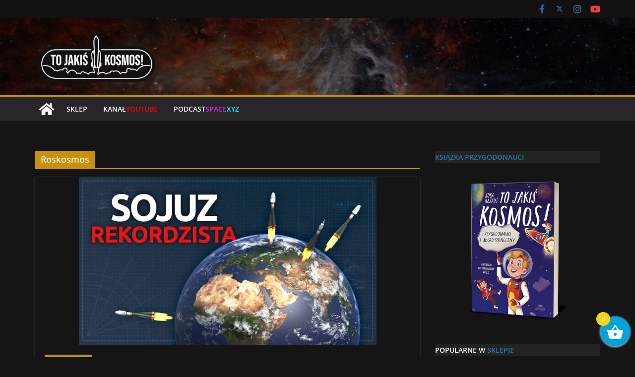

--- FILE ---
content_type: text/html; charset=UTF-8
request_url: https://tojakiskosmos.pl/blog/tag/roskosmos/
body_size: 49699
content:
		<!doctype html>
		<html lang="pl-PL">
		
<head>

			<meta charset="UTF-8"/>
		<meta name="viewport" content="width=device-width, initial-scale=1">
		<link rel="profile" href="http://gmpg.org/xfn/11"/>
		
	<title>Roskosmos &#8211; To Jakiś Kosmos!</title>
<meta name='robots' content='max-image-preview:large' />
<script id="cookieyes" type="text/javascript" src="https://cdn-cookieyes.com/client_data/1bb59960c816dfaf2bf2ff1b/script.js"></script><link rel='dns-prefetch' href='//www.googletagmanager.com' />
<link rel='dns-prefetch' href='//use.fontawesome.com' />
<link rel='dns-prefetch' href='//pagead2.googlesyndication.com' />
<link rel="alternate" type="application/rss+xml" title="To Jakiś Kosmos! &raquo; Kanał z wpisami" href="https://tojakiskosmos.pl/feed/" />
<link rel="alternate" type="application/rss+xml" title="To Jakiś Kosmos! &raquo; Kanał z komentarzami" href="https://tojakiskosmos.pl/comments/feed/" />
<link rel="alternate" type="application/rss+xml" title="To Jakiś Kosmos! &raquo; Kanał z wpisami otagowanymi jako Roskosmos" href="https://tojakiskosmos.pl/blog/tag/roskosmos/feed/" />
		<style>
			.lazyload,
			.lazyloading {
				max-width: 100%;
			}
		</style>
				<!-- This site uses the Google Analytics by MonsterInsights plugin v9.11.1 - Using Analytics tracking - https://www.monsterinsights.com/ -->
							<script src="//www.googletagmanager.com/gtag/js?id=G-Y482K80E97"  data-cfasync="false" data-wpfc-render="false" type="text/javascript" async></script>
			<script data-cfasync="false" data-wpfc-render="false" type="text/javascript">
				var mi_version = '9.11.1';
				var mi_track_user = true;
				var mi_no_track_reason = '';
								var MonsterInsightsDefaultLocations = {"page_location":"https:\/\/tojakiskosmos.pl\/blog\/tag\/roskosmos\/"};
								if ( typeof MonsterInsightsPrivacyGuardFilter === 'function' ) {
					var MonsterInsightsLocations = (typeof MonsterInsightsExcludeQuery === 'object') ? MonsterInsightsPrivacyGuardFilter( MonsterInsightsExcludeQuery ) : MonsterInsightsPrivacyGuardFilter( MonsterInsightsDefaultLocations );
				} else {
					var MonsterInsightsLocations = (typeof MonsterInsightsExcludeQuery === 'object') ? MonsterInsightsExcludeQuery : MonsterInsightsDefaultLocations;
				}

								var disableStrs = [
										'ga-disable-G-Y482K80E97',
									];

				/* Function to detect opted out users */
				function __gtagTrackerIsOptedOut() {
					for (var index = 0; index < disableStrs.length; index++) {
						if (document.cookie.indexOf(disableStrs[index] + '=true') > -1) {
							return true;
						}
					}

					return false;
				}

				/* Disable tracking if the opt-out cookie exists. */
				if (__gtagTrackerIsOptedOut()) {
					for (var index = 0; index < disableStrs.length; index++) {
						window[disableStrs[index]] = true;
					}
				}

				/* Opt-out function */
				function __gtagTrackerOptout() {
					for (var index = 0; index < disableStrs.length; index++) {
						document.cookie = disableStrs[index] + '=true; expires=Thu, 31 Dec 2099 23:59:59 UTC; path=/';
						window[disableStrs[index]] = true;
					}
				}

				if ('undefined' === typeof gaOptout) {
					function gaOptout() {
						__gtagTrackerOptout();
					}
				}
								window.dataLayer = window.dataLayer || [];

				window.MonsterInsightsDualTracker = {
					helpers: {},
					trackers: {},
				};
				if (mi_track_user) {
					function __gtagDataLayer() {
						dataLayer.push(arguments);
					}

					function __gtagTracker(type, name, parameters) {
						if (!parameters) {
							parameters = {};
						}

						if (parameters.send_to) {
							__gtagDataLayer.apply(null, arguments);
							return;
						}

						if (type === 'event') {
														parameters.send_to = monsterinsights_frontend.v4_id;
							var hookName = name;
							if (typeof parameters['event_category'] !== 'undefined') {
								hookName = parameters['event_category'] + ':' + name;
							}

							if (typeof MonsterInsightsDualTracker.trackers[hookName] !== 'undefined') {
								MonsterInsightsDualTracker.trackers[hookName](parameters);
							} else {
								__gtagDataLayer('event', name, parameters);
							}
							
						} else {
							__gtagDataLayer.apply(null, arguments);
						}
					}

					__gtagTracker('js', new Date());
					__gtagTracker('set', {
						'developer_id.dZGIzZG': true,
											});
					if ( MonsterInsightsLocations.page_location ) {
						__gtagTracker('set', MonsterInsightsLocations);
					}
										__gtagTracker('config', 'G-Y482K80E97', {"forceSSL":"true","link_attribution":"true"} );
										window.gtag = __gtagTracker;										(function () {
						/* https://developers.google.com/analytics/devguides/collection/analyticsjs/ */
						/* ga and __gaTracker compatibility shim. */
						var noopfn = function () {
							return null;
						};
						var newtracker = function () {
							return new Tracker();
						};
						var Tracker = function () {
							return null;
						};
						var p = Tracker.prototype;
						p.get = noopfn;
						p.set = noopfn;
						p.send = function () {
							var args = Array.prototype.slice.call(arguments);
							args.unshift('send');
							__gaTracker.apply(null, args);
						};
						var __gaTracker = function () {
							var len = arguments.length;
							if (len === 0) {
								return;
							}
							var f = arguments[len - 1];
							if (typeof f !== 'object' || f === null || typeof f.hitCallback !== 'function') {
								if ('send' === arguments[0]) {
									var hitConverted, hitObject = false, action;
									if ('event' === arguments[1]) {
										if ('undefined' !== typeof arguments[3]) {
											hitObject = {
												'eventAction': arguments[3],
												'eventCategory': arguments[2],
												'eventLabel': arguments[4],
												'value': arguments[5] ? arguments[5] : 1,
											}
										}
									}
									if ('pageview' === arguments[1]) {
										if ('undefined' !== typeof arguments[2]) {
											hitObject = {
												'eventAction': 'page_view',
												'page_path': arguments[2],
											}
										}
									}
									if (typeof arguments[2] === 'object') {
										hitObject = arguments[2];
									}
									if (typeof arguments[5] === 'object') {
										Object.assign(hitObject, arguments[5]);
									}
									if ('undefined' !== typeof arguments[1].hitType) {
										hitObject = arguments[1];
										if ('pageview' === hitObject.hitType) {
											hitObject.eventAction = 'page_view';
										}
									}
									if (hitObject) {
										action = 'timing' === arguments[1].hitType ? 'timing_complete' : hitObject.eventAction;
										hitConverted = mapArgs(hitObject);
										__gtagTracker('event', action, hitConverted);
									}
								}
								return;
							}

							function mapArgs(args) {
								var arg, hit = {};
								var gaMap = {
									'eventCategory': 'event_category',
									'eventAction': 'event_action',
									'eventLabel': 'event_label',
									'eventValue': 'event_value',
									'nonInteraction': 'non_interaction',
									'timingCategory': 'event_category',
									'timingVar': 'name',
									'timingValue': 'value',
									'timingLabel': 'event_label',
									'page': 'page_path',
									'location': 'page_location',
									'title': 'page_title',
									'referrer' : 'page_referrer',
								};
								for (arg in args) {
																		if (!(!args.hasOwnProperty(arg) || !gaMap.hasOwnProperty(arg))) {
										hit[gaMap[arg]] = args[arg];
									} else {
										hit[arg] = args[arg];
									}
								}
								return hit;
							}

							try {
								f.hitCallback();
							} catch (ex) {
							}
						};
						__gaTracker.create = newtracker;
						__gaTracker.getByName = newtracker;
						__gaTracker.getAll = function () {
							return [];
						};
						__gaTracker.remove = noopfn;
						__gaTracker.loaded = true;
						window['__gaTracker'] = __gaTracker;
					})();
									} else {
										console.log("");
					(function () {
						function __gtagTracker() {
							return null;
						}

						window['__gtagTracker'] = __gtagTracker;
						window['gtag'] = __gtagTracker;
					})();
									}
			</script>
							<!-- / Google Analytics by MonsterInsights -->
		<style id='wp-img-auto-sizes-contain-inline-css' type='text/css'>
img:is([sizes=auto i],[sizes^="auto," i]){contain-intrinsic-size:3000px 1500px}
/*# sourceURL=wp-img-auto-sizes-contain-inline-css */
</style>
<style id='wp-emoji-styles-inline-css' type='text/css'>

	img.wp-smiley, img.emoji {
		display: inline !important;
		border: none !important;
		box-shadow: none !important;
		height: 1em !important;
		width: 1em !important;
		margin: 0 0.07em !important;
		vertical-align: -0.1em !important;
		background: none !important;
		padding: 0 !important;
	}
/*# sourceURL=wp-emoji-styles-inline-css */
</style>
<link rel='stylesheet' id='wp-block-library-css' href='https://tojakiskosmos.pl/wp-includes/css/dist/block-library/style.min.css?ver=6.9' type='text/css' media='all' />
<style id='wp-block-button-inline-css' type='text/css'>
.wp-block-button__link{align-content:center;box-sizing:border-box;cursor:pointer;display:inline-block;height:100%;text-align:center;word-break:break-word}.wp-block-button__link.aligncenter{text-align:center}.wp-block-button__link.alignright{text-align:right}:where(.wp-block-button__link){border-radius:9999px;box-shadow:none;padding:calc(.667em + 2px) calc(1.333em + 2px);text-decoration:none}.wp-block-button[style*=text-decoration] .wp-block-button__link{text-decoration:inherit}.wp-block-buttons>.wp-block-button.has-custom-width{max-width:none}.wp-block-buttons>.wp-block-button.has-custom-width .wp-block-button__link{width:100%}.wp-block-buttons>.wp-block-button.has-custom-font-size .wp-block-button__link{font-size:inherit}.wp-block-buttons>.wp-block-button.wp-block-button__width-25{width:calc(25% - var(--wp--style--block-gap, .5em)*.75)}.wp-block-buttons>.wp-block-button.wp-block-button__width-50{width:calc(50% - var(--wp--style--block-gap, .5em)*.5)}.wp-block-buttons>.wp-block-button.wp-block-button__width-75{width:calc(75% - var(--wp--style--block-gap, .5em)*.25)}.wp-block-buttons>.wp-block-button.wp-block-button__width-100{flex-basis:100%;width:100%}.wp-block-buttons.is-vertical>.wp-block-button.wp-block-button__width-25{width:25%}.wp-block-buttons.is-vertical>.wp-block-button.wp-block-button__width-50{width:50%}.wp-block-buttons.is-vertical>.wp-block-button.wp-block-button__width-75{width:75%}.wp-block-button.is-style-squared,.wp-block-button__link.wp-block-button.is-style-squared{border-radius:0}.wp-block-button.no-border-radius,.wp-block-button__link.no-border-radius{border-radius:0!important}:root :where(.wp-block-button .wp-block-button__link.is-style-outline),:root :where(.wp-block-button.is-style-outline>.wp-block-button__link){border:2px solid;padding:.667em 1.333em}:root :where(.wp-block-button .wp-block-button__link.is-style-outline:not(.has-text-color)),:root :where(.wp-block-button.is-style-outline>.wp-block-button__link:not(.has-text-color)){color:currentColor}:root :where(.wp-block-button .wp-block-button__link.is-style-outline:not(.has-background)),:root :where(.wp-block-button.is-style-outline>.wp-block-button__link:not(.has-background)){background-color:initial;background-image:none}
/*# sourceURL=https://tojakiskosmos.pl/wp-includes/blocks/button/style.min.css */
</style>
<style id='wp-block-image-inline-css' type='text/css'>
.wp-block-image>a,.wp-block-image>figure>a{display:inline-block}.wp-block-image img{box-sizing:border-box;height:auto;max-width:100%;vertical-align:bottom}@media not (prefers-reduced-motion){.wp-block-image img.hide{visibility:hidden}.wp-block-image img.show{animation:show-content-image .4s}}.wp-block-image[style*=border-radius] img,.wp-block-image[style*=border-radius]>a{border-radius:inherit}.wp-block-image.has-custom-border img{box-sizing:border-box}.wp-block-image.aligncenter{text-align:center}.wp-block-image.alignfull>a,.wp-block-image.alignwide>a{width:100%}.wp-block-image.alignfull img,.wp-block-image.alignwide img{height:auto;width:100%}.wp-block-image .aligncenter,.wp-block-image .alignleft,.wp-block-image .alignright,.wp-block-image.aligncenter,.wp-block-image.alignleft,.wp-block-image.alignright{display:table}.wp-block-image .aligncenter>figcaption,.wp-block-image .alignleft>figcaption,.wp-block-image .alignright>figcaption,.wp-block-image.aligncenter>figcaption,.wp-block-image.alignleft>figcaption,.wp-block-image.alignright>figcaption{caption-side:bottom;display:table-caption}.wp-block-image .alignleft{float:left;margin:.5em 1em .5em 0}.wp-block-image .alignright{float:right;margin:.5em 0 .5em 1em}.wp-block-image .aligncenter{margin-left:auto;margin-right:auto}.wp-block-image :where(figcaption){margin-bottom:1em;margin-top:.5em}.wp-block-image.is-style-circle-mask img{border-radius:9999px}@supports ((-webkit-mask-image:none) or (mask-image:none)) or (-webkit-mask-image:none){.wp-block-image.is-style-circle-mask img{border-radius:0;-webkit-mask-image:url('data:image/svg+xml;utf8,<svg viewBox="0 0 100 100" xmlns="http://www.w3.org/2000/svg"><circle cx="50" cy="50" r="50"/></svg>');mask-image:url('data:image/svg+xml;utf8,<svg viewBox="0 0 100 100" xmlns="http://www.w3.org/2000/svg"><circle cx="50" cy="50" r="50"/></svg>');mask-mode:alpha;-webkit-mask-position:center;mask-position:center;-webkit-mask-repeat:no-repeat;mask-repeat:no-repeat;-webkit-mask-size:contain;mask-size:contain}}:root :where(.wp-block-image.is-style-rounded img,.wp-block-image .is-style-rounded img){border-radius:9999px}.wp-block-image figure{margin:0}.wp-lightbox-container{display:flex;flex-direction:column;position:relative}.wp-lightbox-container img{cursor:zoom-in}.wp-lightbox-container img:hover+button{opacity:1}.wp-lightbox-container button{align-items:center;backdrop-filter:blur(16px) saturate(180%);background-color:#5a5a5a40;border:none;border-radius:4px;cursor:zoom-in;display:flex;height:20px;justify-content:center;opacity:0;padding:0;position:absolute;right:16px;text-align:center;top:16px;width:20px;z-index:100}@media not (prefers-reduced-motion){.wp-lightbox-container button{transition:opacity .2s ease}}.wp-lightbox-container button:focus-visible{outline:3px auto #5a5a5a40;outline:3px auto -webkit-focus-ring-color;outline-offset:3px}.wp-lightbox-container button:hover{cursor:pointer;opacity:1}.wp-lightbox-container button:focus{opacity:1}.wp-lightbox-container button:focus,.wp-lightbox-container button:hover,.wp-lightbox-container button:not(:hover):not(:active):not(.has-background){background-color:#5a5a5a40;border:none}.wp-lightbox-overlay{box-sizing:border-box;cursor:zoom-out;height:100vh;left:0;overflow:hidden;position:fixed;top:0;visibility:hidden;width:100%;z-index:100000}.wp-lightbox-overlay .close-button{align-items:center;cursor:pointer;display:flex;justify-content:center;min-height:40px;min-width:40px;padding:0;position:absolute;right:calc(env(safe-area-inset-right) + 16px);top:calc(env(safe-area-inset-top) + 16px);z-index:5000000}.wp-lightbox-overlay .close-button:focus,.wp-lightbox-overlay .close-button:hover,.wp-lightbox-overlay .close-button:not(:hover):not(:active):not(.has-background){background:none;border:none}.wp-lightbox-overlay .lightbox-image-container{height:var(--wp--lightbox-container-height);left:50%;overflow:hidden;position:absolute;top:50%;transform:translate(-50%,-50%);transform-origin:top left;width:var(--wp--lightbox-container-width);z-index:9999999999}.wp-lightbox-overlay .wp-block-image{align-items:center;box-sizing:border-box;display:flex;height:100%;justify-content:center;margin:0;position:relative;transform-origin:0 0;width:100%;z-index:3000000}.wp-lightbox-overlay .wp-block-image img{height:var(--wp--lightbox-image-height);min-height:var(--wp--lightbox-image-height);min-width:var(--wp--lightbox-image-width);width:var(--wp--lightbox-image-width)}.wp-lightbox-overlay .wp-block-image figcaption{display:none}.wp-lightbox-overlay button{background:none;border:none}.wp-lightbox-overlay .scrim{background-color:#fff;height:100%;opacity:.9;position:absolute;width:100%;z-index:2000000}.wp-lightbox-overlay.active{visibility:visible}@media not (prefers-reduced-motion){.wp-lightbox-overlay.active{animation:turn-on-visibility .25s both}.wp-lightbox-overlay.active img{animation:turn-on-visibility .35s both}.wp-lightbox-overlay.show-closing-animation:not(.active){animation:turn-off-visibility .35s both}.wp-lightbox-overlay.show-closing-animation:not(.active) img{animation:turn-off-visibility .25s both}.wp-lightbox-overlay.zoom.active{animation:none;opacity:1;visibility:visible}.wp-lightbox-overlay.zoom.active .lightbox-image-container{animation:lightbox-zoom-in .4s}.wp-lightbox-overlay.zoom.active .lightbox-image-container img{animation:none}.wp-lightbox-overlay.zoom.active .scrim{animation:turn-on-visibility .4s forwards}.wp-lightbox-overlay.zoom.show-closing-animation:not(.active){animation:none}.wp-lightbox-overlay.zoom.show-closing-animation:not(.active) .lightbox-image-container{animation:lightbox-zoom-out .4s}.wp-lightbox-overlay.zoom.show-closing-animation:not(.active) .lightbox-image-container img{animation:none}.wp-lightbox-overlay.zoom.show-closing-animation:not(.active) .scrim{animation:turn-off-visibility .4s forwards}}@keyframes show-content-image{0%{visibility:hidden}99%{visibility:hidden}to{visibility:visible}}@keyframes turn-on-visibility{0%{opacity:0}to{opacity:1}}@keyframes turn-off-visibility{0%{opacity:1;visibility:visible}99%{opacity:0;visibility:visible}to{opacity:0;visibility:hidden}}@keyframes lightbox-zoom-in{0%{transform:translate(calc((-100vw + var(--wp--lightbox-scrollbar-width))/2 + var(--wp--lightbox-initial-left-position)),calc(-50vh + var(--wp--lightbox-initial-top-position))) scale(var(--wp--lightbox-scale))}to{transform:translate(-50%,-50%) scale(1)}}@keyframes lightbox-zoom-out{0%{transform:translate(-50%,-50%) scale(1);visibility:visible}99%{visibility:visible}to{transform:translate(calc((-100vw + var(--wp--lightbox-scrollbar-width))/2 + var(--wp--lightbox-initial-left-position)),calc(-50vh + var(--wp--lightbox-initial-top-position))) scale(var(--wp--lightbox-scale));visibility:hidden}}
/*# sourceURL=https://tojakiskosmos.pl/wp-includes/blocks/image/style.min.css */
</style>
<style id='wp-block-image-theme-inline-css' type='text/css'>
:root :where(.wp-block-image figcaption){color:#555;font-size:13px;text-align:center}.is-dark-theme :root :where(.wp-block-image figcaption){color:#ffffffa6}.wp-block-image{margin:0 0 1em}
/*# sourceURL=https://tojakiskosmos.pl/wp-includes/blocks/image/theme.min.css */
</style>
<style id='wp-block-list-inline-css' type='text/css'>
ol,ul{box-sizing:border-box}:root :where(.wp-block-list.has-background){padding:1.25em 2.375em}
/*# sourceURL=https://tojakiskosmos.pl/wp-includes/blocks/list/style.min.css */
</style>
<style id='wp-block-buttons-inline-css' type='text/css'>
.wp-block-buttons{box-sizing:border-box}.wp-block-buttons.is-vertical{flex-direction:column}.wp-block-buttons.is-vertical>.wp-block-button:last-child{margin-bottom:0}.wp-block-buttons>.wp-block-button{display:inline-block;margin:0}.wp-block-buttons.is-content-justification-left{justify-content:flex-start}.wp-block-buttons.is-content-justification-left.is-vertical{align-items:flex-start}.wp-block-buttons.is-content-justification-center{justify-content:center}.wp-block-buttons.is-content-justification-center.is-vertical{align-items:center}.wp-block-buttons.is-content-justification-right{justify-content:flex-end}.wp-block-buttons.is-content-justification-right.is-vertical{align-items:flex-end}.wp-block-buttons.is-content-justification-space-between{justify-content:space-between}.wp-block-buttons.aligncenter{text-align:center}.wp-block-buttons:not(.is-content-justification-space-between,.is-content-justification-right,.is-content-justification-left,.is-content-justification-center) .wp-block-button.aligncenter{margin-left:auto;margin-right:auto;width:100%}.wp-block-buttons[style*=text-decoration] .wp-block-button,.wp-block-buttons[style*=text-decoration] .wp-block-button__link{text-decoration:inherit}.wp-block-buttons.has-custom-font-size .wp-block-button__link{font-size:inherit}.wp-block-buttons .wp-block-button__link{width:100%}.wp-block-button.aligncenter{text-align:center}
/*# sourceURL=https://tojakiskosmos.pl/wp-includes/blocks/buttons/style.min.css */
</style>
<style id='wp-block-paragraph-inline-css' type='text/css'>
.is-small-text{font-size:.875em}.is-regular-text{font-size:1em}.is-large-text{font-size:2.25em}.is-larger-text{font-size:3em}.has-drop-cap:not(:focus):first-letter{float:left;font-size:8.4em;font-style:normal;font-weight:100;line-height:.68;margin:.05em .1em 0 0;text-transform:uppercase}body.rtl .has-drop-cap:not(:focus):first-letter{float:none;margin-left:.1em}p.has-drop-cap.has-background{overflow:hidden}:root :where(p.has-background){padding:1.25em 2.375em}:where(p.has-text-color:not(.has-link-color)) a{color:inherit}p.has-text-align-left[style*="writing-mode:vertical-lr"],p.has-text-align-right[style*="writing-mode:vertical-rl"]{rotate:180deg}
/*# sourceURL=https://tojakiskosmos.pl/wp-includes/blocks/paragraph/style.min.css */
</style>
<style id='wp-block-table-inline-css' type='text/css'>
.wp-block-table{overflow-x:auto}.wp-block-table table{border-collapse:collapse;width:100%}.wp-block-table thead{border-bottom:3px solid}.wp-block-table tfoot{border-top:3px solid}.wp-block-table td,.wp-block-table th{border:1px solid;padding:.5em}.wp-block-table .has-fixed-layout{table-layout:fixed;width:100%}.wp-block-table .has-fixed-layout td,.wp-block-table .has-fixed-layout th{word-break:break-word}.wp-block-table.aligncenter,.wp-block-table.alignleft,.wp-block-table.alignright{display:table;width:auto}.wp-block-table.aligncenter td,.wp-block-table.aligncenter th,.wp-block-table.alignleft td,.wp-block-table.alignleft th,.wp-block-table.alignright td,.wp-block-table.alignright th{word-break:break-word}.wp-block-table .has-subtle-light-gray-background-color{background-color:#f3f4f5}.wp-block-table .has-subtle-pale-green-background-color{background-color:#e9fbe5}.wp-block-table .has-subtle-pale-blue-background-color{background-color:#e7f5fe}.wp-block-table .has-subtle-pale-pink-background-color{background-color:#fcf0ef}.wp-block-table.is-style-stripes{background-color:initial;border-collapse:inherit;border-spacing:0}.wp-block-table.is-style-stripes tbody tr:nth-child(odd){background-color:#f0f0f0}.wp-block-table.is-style-stripes.has-subtle-light-gray-background-color tbody tr:nth-child(odd){background-color:#f3f4f5}.wp-block-table.is-style-stripes.has-subtle-pale-green-background-color tbody tr:nth-child(odd){background-color:#e9fbe5}.wp-block-table.is-style-stripes.has-subtle-pale-blue-background-color tbody tr:nth-child(odd){background-color:#e7f5fe}.wp-block-table.is-style-stripes.has-subtle-pale-pink-background-color tbody tr:nth-child(odd){background-color:#fcf0ef}.wp-block-table.is-style-stripes td,.wp-block-table.is-style-stripes th{border-color:#0000}.wp-block-table.is-style-stripes{border-bottom:1px solid #f0f0f0}.wp-block-table .has-border-color td,.wp-block-table .has-border-color th,.wp-block-table .has-border-color tr,.wp-block-table .has-border-color>*{border-color:inherit}.wp-block-table table[style*=border-top-color] tr:first-child,.wp-block-table table[style*=border-top-color] tr:first-child td,.wp-block-table table[style*=border-top-color] tr:first-child th,.wp-block-table table[style*=border-top-color]>*,.wp-block-table table[style*=border-top-color]>* td,.wp-block-table table[style*=border-top-color]>* th{border-top-color:inherit}.wp-block-table table[style*=border-top-color] tr:not(:first-child){border-top-color:initial}.wp-block-table table[style*=border-right-color] td:last-child,.wp-block-table table[style*=border-right-color] th,.wp-block-table table[style*=border-right-color] tr,.wp-block-table table[style*=border-right-color]>*{border-right-color:inherit}.wp-block-table table[style*=border-bottom-color] tr:last-child,.wp-block-table table[style*=border-bottom-color] tr:last-child td,.wp-block-table table[style*=border-bottom-color] tr:last-child th,.wp-block-table table[style*=border-bottom-color]>*,.wp-block-table table[style*=border-bottom-color]>* td,.wp-block-table table[style*=border-bottom-color]>* th{border-bottom-color:inherit}.wp-block-table table[style*=border-bottom-color] tr:not(:last-child){border-bottom-color:initial}.wp-block-table table[style*=border-left-color] td:first-child,.wp-block-table table[style*=border-left-color] th,.wp-block-table table[style*=border-left-color] tr,.wp-block-table table[style*=border-left-color]>*{border-left-color:inherit}.wp-block-table table[style*=border-style] td,.wp-block-table table[style*=border-style] th,.wp-block-table table[style*=border-style] tr,.wp-block-table table[style*=border-style]>*{border-style:inherit}.wp-block-table table[style*=border-width] td,.wp-block-table table[style*=border-width] th,.wp-block-table table[style*=border-width] tr,.wp-block-table table[style*=border-width]>*{border-style:inherit;border-width:inherit}
/*# sourceURL=https://tojakiskosmos.pl/wp-includes/blocks/table/style.min.css */
</style>
<style id='wp-block-table-theme-inline-css' type='text/css'>
.wp-block-table{margin:0 0 1em}.wp-block-table td,.wp-block-table th{word-break:normal}.wp-block-table :where(figcaption){color:#555;font-size:13px;text-align:center}.is-dark-theme .wp-block-table :where(figcaption){color:#ffffffa6}
/*# sourceURL=https://tojakiskosmos.pl/wp-includes/blocks/table/theme.min.css */
</style>
<style id='global-styles-inline-css' type='text/css'>
:root{--wp--preset--aspect-ratio--square: 1;--wp--preset--aspect-ratio--4-3: 4/3;--wp--preset--aspect-ratio--3-4: 3/4;--wp--preset--aspect-ratio--3-2: 3/2;--wp--preset--aspect-ratio--2-3: 2/3;--wp--preset--aspect-ratio--16-9: 16/9;--wp--preset--aspect-ratio--9-16: 9/16;--wp--preset--color--black: #000000;--wp--preset--color--cyan-bluish-gray: #abb8c3;--wp--preset--color--white: #ffffff;--wp--preset--color--pale-pink: #f78da7;--wp--preset--color--vivid-red: #cf2e2e;--wp--preset--color--luminous-vivid-orange: #ff6900;--wp--preset--color--luminous-vivid-amber: #fcb900;--wp--preset--color--light-green-cyan: #7bdcb5;--wp--preset--color--vivid-green-cyan: #00d084;--wp--preset--color--pale-cyan-blue: #8ed1fc;--wp--preset--color--vivid-cyan-blue: #0693e3;--wp--preset--color--vivid-purple: #9b51e0;--wp--preset--gradient--vivid-cyan-blue-to-vivid-purple: linear-gradient(135deg,rgb(6,147,227) 0%,rgb(155,81,224) 100%);--wp--preset--gradient--light-green-cyan-to-vivid-green-cyan: linear-gradient(135deg,rgb(122,220,180) 0%,rgb(0,208,130) 100%);--wp--preset--gradient--luminous-vivid-amber-to-luminous-vivid-orange: linear-gradient(135deg,rgb(252,185,0) 0%,rgb(255,105,0) 100%);--wp--preset--gradient--luminous-vivid-orange-to-vivid-red: linear-gradient(135deg,rgb(255,105,0) 0%,rgb(207,46,46) 100%);--wp--preset--gradient--very-light-gray-to-cyan-bluish-gray: linear-gradient(135deg,rgb(238,238,238) 0%,rgb(169,184,195) 100%);--wp--preset--gradient--cool-to-warm-spectrum: linear-gradient(135deg,rgb(74,234,220) 0%,rgb(151,120,209) 20%,rgb(207,42,186) 40%,rgb(238,44,130) 60%,rgb(251,105,98) 80%,rgb(254,248,76) 100%);--wp--preset--gradient--blush-light-purple: linear-gradient(135deg,rgb(255,206,236) 0%,rgb(152,150,240) 100%);--wp--preset--gradient--blush-bordeaux: linear-gradient(135deg,rgb(254,205,165) 0%,rgb(254,45,45) 50%,rgb(107,0,62) 100%);--wp--preset--gradient--luminous-dusk: linear-gradient(135deg,rgb(255,203,112) 0%,rgb(199,81,192) 50%,rgb(65,88,208) 100%);--wp--preset--gradient--pale-ocean: linear-gradient(135deg,rgb(255,245,203) 0%,rgb(182,227,212) 50%,rgb(51,167,181) 100%);--wp--preset--gradient--electric-grass: linear-gradient(135deg,rgb(202,248,128) 0%,rgb(113,206,126) 100%);--wp--preset--gradient--midnight: linear-gradient(135deg,rgb(2,3,129) 0%,rgb(40,116,252) 100%);--wp--preset--font-size--small: 13px;--wp--preset--font-size--medium: 20px;--wp--preset--font-size--large: 36px;--wp--preset--font-size--x-large: 42px;--wp--preset--spacing--20: 0.44rem;--wp--preset--spacing--30: 0.67rem;--wp--preset--spacing--40: 1rem;--wp--preset--spacing--50: 1.5rem;--wp--preset--spacing--60: 2.25rem;--wp--preset--spacing--70: 3.38rem;--wp--preset--spacing--80: 5.06rem;--wp--preset--shadow--natural: 6px 6px 9px rgba(0, 0, 0, 0.2);--wp--preset--shadow--deep: 12px 12px 50px rgba(0, 0, 0, 0.4);--wp--preset--shadow--sharp: 6px 6px 0px rgba(0, 0, 0, 0.2);--wp--preset--shadow--outlined: 6px 6px 0px -3px rgb(255, 255, 255), 6px 6px rgb(0, 0, 0);--wp--preset--shadow--crisp: 6px 6px 0px rgb(0, 0, 0);}:where(body) { margin: 0; }.wp-site-blocks > .alignleft { float: left; margin-right: 2em; }.wp-site-blocks > .alignright { float: right; margin-left: 2em; }.wp-site-blocks > .aligncenter { justify-content: center; margin-left: auto; margin-right: auto; }:where(.wp-site-blocks) > * { margin-block-start: 24px; margin-block-end: 0; }:where(.wp-site-blocks) > :first-child { margin-block-start: 0; }:where(.wp-site-blocks) > :last-child { margin-block-end: 0; }:root { --wp--style--block-gap: 24px; }:root :where(.is-layout-flow) > :first-child{margin-block-start: 0;}:root :where(.is-layout-flow) > :last-child{margin-block-end: 0;}:root :where(.is-layout-flow) > *{margin-block-start: 24px;margin-block-end: 0;}:root :where(.is-layout-constrained) > :first-child{margin-block-start: 0;}:root :where(.is-layout-constrained) > :last-child{margin-block-end: 0;}:root :where(.is-layout-constrained) > *{margin-block-start: 24px;margin-block-end: 0;}:root :where(.is-layout-flex){gap: 24px;}:root :where(.is-layout-grid){gap: 24px;}.is-layout-flow > .alignleft{float: left;margin-inline-start: 0;margin-inline-end: 2em;}.is-layout-flow > .alignright{float: right;margin-inline-start: 2em;margin-inline-end: 0;}.is-layout-flow > .aligncenter{margin-left: auto !important;margin-right: auto !important;}.is-layout-constrained > .alignleft{float: left;margin-inline-start: 0;margin-inline-end: 2em;}.is-layout-constrained > .alignright{float: right;margin-inline-start: 2em;margin-inline-end: 0;}.is-layout-constrained > .aligncenter{margin-left: auto !important;margin-right: auto !important;}.is-layout-constrained > :where(:not(.alignleft):not(.alignright):not(.alignfull)){margin-left: auto !important;margin-right: auto !important;}body .is-layout-flex{display: flex;}.is-layout-flex{flex-wrap: wrap;align-items: center;}.is-layout-flex > :is(*, div){margin: 0;}body .is-layout-grid{display: grid;}.is-layout-grid > :is(*, div){margin: 0;}body{padding-top: 0px;padding-right: 0px;padding-bottom: 0px;padding-left: 0px;}a:where(:not(.wp-element-button)){text-decoration: underline;}:root :where(.wp-element-button, .wp-block-button__link){background-color: #32373c;border-width: 0;color: #fff;font-family: inherit;font-size: inherit;font-style: inherit;font-weight: inherit;letter-spacing: inherit;line-height: inherit;padding-top: calc(0.667em + 2px);padding-right: calc(1.333em + 2px);padding-bottom: calc(0.667em + 2px);padding-left: calc(1.333em + 2px);text-decoration: none;text-transform: inherit;}.has-black-color{color: var(--wp--preset--color--black) !important;}.has-cyan-bluish-gray-color{color: var(--wp--preset--color--cyan-bluish-gray) !important;}.has-white-color{color: var(--wp--preset--color--white) !important;}.has-pale-pink-color{color: var(--wp--preset--color--pale-pink) !important;}.has-vivid-red-color{color: var(--wp--preset--color--vivid-red) !important;}.has-luminous-vivid-orange-color{color: var(--wp--preset--color--luminous-vivid-orange) !important;}.has-luminous-vivid-amber-color{color: var(--wp--preset--color--luminous-vivid-amber) !important;}.has-light-green-cyan-color{color: var(--wp--preset--color--light-green-cyan) !important;}.has-vivid-green-cyan-color{color: var(--wp--preset--color--vivid-green-cyan) !important;}.has-pale-cyan-blue-color{color: var(--wp--preset--color--pale-cyan-blue) !important;}.has-vivid-cyan-blue-color{color: var(--wp--preset--color--vivid-cyan-blue) !important;}.has-vivid-purple-color{color: var(--wp--preset--color--vivid-purple) !important;}.has-black-background-color{background-color: var(--wp--preset--color--black) !important;}.has-cyan-bluish-gray-background-color{background-color: var(--wp--preset--color--cyan-bluish-gray) !important;}.has-white-background-color{background-color: var(--wp--preset--color--white) !important;}.has-pale-pink-background-color{background-color: var(--wp--preset--color--pale-pink) !important;}.has-vivid-red-background-color{background-color: var(--wp--preset--color--vivid-red) !important;}.has-luminous-vivid-orange-background-color{background-color: var(--wp--preset--color--luminous-vivid-orange) !important;}.has-luminous-vivid-amber-background-color{background-color: var(--wp--preset--color--luminous-vivid-amber) !important;}.has-light-green-cyan-background-color{background-color: var(--wp--preset--color--light-green-cyan) !important;}.has-vivid-green-cyan-background-color{background-color: var(--wp--preset--color--vivid-green-cyan) !important;}.has-pale-cyan-blue-background-color{background-color: var(--wp--preset--color--pale-cyan-blue) !important;}.has-vivid-cyan-blue-background-color{background-color: var(--wp--preset--color--vivid-cyan-blue) !important;}.has-vivid-purple-background-color{background-color: var(--wp--preset--color--vivid-purple) !important;}.has-black-border-color{border-color: var(--wp--preset--color--black) !important;}.has-cyan-bluish-gray-border-color{border-color: var(--wp--preset--color--cyan-bluish-gray) !important;}.has-white-border-color{border-color: var(--wp--preset--color--white) !important;}.has-pale-pink-border-color{border-color: var(--wp--preset--color--pale-pink) !important;}.has-vivid-red-border-color{border-color: var(--wp--preset--color--vivid-red) !important;}.has-luminous-vivid-orange-border-color{border-color: var(--wp--preset--color--luminous-vivid-orange) !important;}.has-luminous-vivid-amber-border-color{border-color: var(--wp--preset--color--luminous-vivid-amber) !important;}.has-light-green-cyan-border-color{border-color: var(--wp--preset--color--light-green-cyan) !important;}.has-vivid-green-cyan-border-color{border-color: var(--wp--preset--color--vivid-green-cyan) !important;}.has-pale-cyan-blue-border-color{border-color: var(--wp--preset--color--pale-cyan-blue) !important;}.has-vivid-cyan-blue-border-color{border-color: var(--wp--preset--color--vivid-cyan-blue) !important;}.has-vivid-purple-border-color{border-color: var(--wp--preset--color--vivid-purple) !important;}.has-vivid-cyan-blue-to-vivid-purple-gradient-background{background: var(--wp--preset--gradient--vivid-cyan-blue-to-vivid-purple) !important;}.has-light-green-cyan-to-vivid-green-cyan-gradient-background{background: var(--wp--preset--gradient--light-green-cyan-to-vivid-green-cyan) !important;}.has-luminous-vivid-amber-to-luminous-vivid-orange-gradient-background{background: var(--wp--preset--gradient--luminous-vivid-amber-to-luminous-vivid-orange) !important;}.has-luminous-vivid-orange-to-vivid-red-gradient-background{background: var(--wp--preset--gradient--luminous-vivid-orange-to-vivid-red) !important;}.has-very-light-gray-to-cyan-bluish-gray-gradient-background{background: var(--wp--preset--gradient--very-light-gray-to-cyan-bluish-gray) !important;}.has-cool-to-warm-spectrum-gradient-background{background: var(--wp--preset--gradient--cool-to-warm-spectrum) !important;}.has-blush-light-purple-gradient-background{background: var(--wp--preset--gradient--blush-light-purple) !important;}.has-blush-bordeaux-gradient-background{background: var(--wp--preset--gradient--blush-bordeaux) !important;}.has-luminous-dusk-gradient-background{background: var(--wp--preset--gradient--luminous-dusk) !important;}.has-pale-ocean-gradient-background{background: var(--wp--preset--gradient--pale-ocean) !important;}.has-electric-grass-gradient-background{background: var(--wp--preset--gradient--electric-grass) !important;}.has-midnight-gradient-background{background: var(--wp--preset--gradient--midnight) !important;}.has-small-font-size{font-size: var(--wp--preset--font-size--small) !important;}.has-medium-font-size{font-size: var(--wp--preset--font-size--medium) !important;}.has-large-font-size{font-size: var(--wp--preset--font-size--large) !important;}.has-x-large-font-size{font-size: var(--wp--preset--font-size--x-large) !important;}
/*# sourceURL=global-styles-inline-css */
</style>
<style id='core-block-supports-inline-css' type='text/css'>
.wp-container-core-buttons-is-layout-a89b3969{justify-content:center;}
/*# sourceURL=core-block-supports-inline-css */
</style>

<style id='font-awesome-svg-styles-default-inline-css' type='text/css'>
.svg-inline--fa {
  display: inline-block;
  height: 1em;
  overflow: visible;
  vertical-align: -.125em;
}
/*# sourceURL=font-awesome-svg-styles-default-inline-css */
</style>
<link rel='stylesheet' id='font-awesome-svg-styles-css' href='https://tojakiskosmos.pl/wp-content/uploads/font-awesome/v5.12.0/css/svg-with-js.css' type='text/css' media='all' />
<style id='font-awesome-svg-styles-inline-css' type='text/css'>
   .wp-block-font-awesome-icon svg::before,
   .wp-rich-text-font-awesome-icon svg::before {content: unset;}
/*# sourceURL=font-awesome-svg-styles-inline-css */
</style>
<link rel='stylesheet' id='menu-image-css' href='https://tojakiskosmos.pl/wp-content/plugins/menu-image/includes/css/menu-image.css?ver=3.13' type='text/css' media='all' />
<link rel='stylesheet' id='dashicons-css' href='https://tojakiskosmos.pl/wp-includes/css/dashicons.min.css?ver=6.9' type='text/css' media='all' />
<link rel='stylesheet' id='woo-stickers-by-webline-css' href='https://tojakiskosmos.pl/wp-content/plugins/woo-stickers-by-webline/public/css/woo-stickers-by-webline-public.css?ver=1.2.8' type='text/css' media='all' />
<style id='woocommerce-inline-inline-css' type='text/css'>
.woocommerce form .form-row .required { visibility: visible; }
/*# sourceURL=woocommerce-inline-inline-css */
</style>
<link rel='stylesheet' id='fontawesome-css' href='https://tojakiskosmos.pl/wp-content/plugins/wp-user-profile-avatar/assets/lib/fontawesome/all.css?ver=4.4.0' type='text/css' media='all' />
<link rel='stylesheet' id='buttons-css' href='https://tojakiskosmos.pl/wp-includes/css/buttons.min.css?ver=6.9' type='text/css' media='all' />
<link rel='stylesheet' id='mediaelement-css' href='https://tojakiskosmos.pl/wp-includes/js/mediaelement/mediaelementplayer-legacy.min.css?ver=4.2.17' type='text/css' media='all' />
<link rel='stylesheet' id='wp-mediaelement-css' href='https://tojakiskosmos.pl/wp-includes/js/mediaelement/wp-mediaelement.min.css?ver=6.9' type='text/css' media='all' />
<link rel='stylesheet' id='media-views-css' href='https://tojakiskosmos.pl/wp-includes/css/media-views.min.css?ver=6.9' type='text/css' media='all' />
<link rel='stylesheet' id='imgareaselect-css' href='https://tojakiskosmos.pl/wp-includes/js/imgareaselect/imgareaselect.css?ver=0.9.8' type='text/css' media='all' />
<link rel='stylesheet' id='wp-user-profile-avatar-frontend-css' href='https://tojakiskosmos.pl/wp-content/plugins/wp-user-profile-avatar/assets/css/frontend.min.css?ver=1.0.6' type='text/css' media='all' />
<link rel='stylesheet' id='xoo-wsc-fonts-css' href='https://tojakiskosmos.pl/wp-content/plugins/side-cart-woocommerce/assets/css/xoo-wsc-fonts.css?ver=2.7.2' type='text/css' media='all' />
<link rel='stylesheet' id='xoo-wsc-style-css' href='https://tojakiskosmos.pl/wp-content/plugins/side-cart-woocommerce/assets/css/xoo-wsc-style.css?ver=2.7.2' type='text/css' media='all' />
<style id='xoo-wsc-style-inline-css' type='text/css'>




.xoo-wsc-ft-buttons-cont a.xoo-wsc-ft-btn, .xoo-wsc-container .xoo-wsc-btn {
	background-color: #000000;
	color: #ffffff;
	border: 2px solid #ffffff;
	padding: 10px 20px;
}

.xoo-wsc-ft-buttons-cont a.xoo-wsc-ft-btn:hover, .xoo-wsc-container .xoo-wsc-btn:hover {
	background-color: #ffffff;
	color: #000000;
	border: 2px solid #000000;
}

 

.xoo-wsc-footer{
	background-color: #ffffff;
	color: #000000;
	padding: 10px 20px;
	box-shadow: 0 -5px 10px #0000001a;
}

.xoo-wsc-footer, .xoo-wsc-footer a, .xoo-wsc-footer .amount{
	font-size: 18px;
}

.xoo-wsc-btn .amount{
	color: #ffffff}

.xoo-wsc-btn:hover .amount{
	color: #000000;
}

.xoo-wsc-ft-buttons-cont{
	grid-template-columns: auto;
}

.xoo-wsc-basket{
	bottom: 12px;
	right: 0px;
	background-color: #00a3dd;
	color: #ffffff;
	box-shadow: 0 1px 4px 0;
	border-radius: 50%;
	display: flex;
	width: 60px;
	height: 60px;
}


.xoo-wsc-bki{
	font-size: 35px}

.xoo-wsc-items-count{
	top: -9px;
	left: -8px;
}

.xoo-wsc-items-count, .xoo-wsch-items-count{
	background-color: #fcd215;
	color: #ffffff;
}

.xoo-wsc-container, .xoo-wsc-slider{
	max-width: 300px;
	right: -300px;
	top: 0;bottom: 0;
	bottom: 0;
	font-family: }


.xoo-wsc-cart-active .xoo-wsc-container, .xoo-wsc-slider-active .xoo-wsc-slider{
	right: 0;
}


.xoo-wsc-cart-active .xoo-wsc-basket{
	right: 300px;
}

.xoo-wsc-slider{
	right: -300px;
}

span.xoo-wsch-close {
    font-size: 16px;
}

	.xoo-wsch-top{
		justify-content: center;
	}
	span.xoo-wsch-close {
	    right: 10px;
	}

.xoo-wsch-text{
	font-size: 20px;
}

.xoo-wsc-header{
	color: #000000;
	background-color: #ffffff;
	border-bottom: 2px solid #eee;
	padding: 15px 15px;
}


.xoo-wsc-body{
	background-color: #ffffff;
}

.xoo-wsc-products:not(.xoo-wsc-pattern-card), .xoo-wsc-products:not(.xoo-wsc-pattern-card) span.amount, .xoo-wsc-products:not(.xoo-wsc-pattern-card) a{
	font-size: 14px;
	color: #000000;
}

.xoo-wsc-products:not(.xoo-wsc-pattern-card) .xoo-wsc-product{
	padding: 20px 15px;
	margin: 0;
	border-radius: 0px;
	box-shadow: 0 0;
	background-color: transparent;
}

.xoo-wsc-sum-col{
	justify-content: center;
}


/** Shortcode **/
.xoo-wsc-sc-count{
	background-color: #000000;
	color: #ffffff;
}

.xoo-wsc-sc-bki{
	font-size: 28px;
	color: #000000;
}
.xoo-wsc-sc-cont{
	color: #000000;
}


.xoo-wsc-product dl.variation {
	display: block;
}


.xoo-wsc-product-cont{
	padding: 10px 10px;
}

.xoo-wsc-products:not(.xoo-wsc-pattern-card) .xoo-wsc-img-col{
	width: 35%;
}

.xoo-wsc-pattern-card .xoo-wsc-img-col img{
	max-width: 100%;
	height: auto;
}

.xoo-wsc-products:not(.xoo-wsc-pattern-card) .xoo-wsc-sum-col{
	width: 65%;
}

.xoo-wsc-pattern-card .xoo-wsc-product-cont{
	width: 50% 
}

@media only screen and (max-width: 600px) {
	.xoo-wsc-pattern-card .xoo-wsc-product-cont  {
		width: 50%;
	}
}


.xoo-wsc-pattern-card .xoo-wsc-product{
	border: 0;
	box-shadow: 0px 10px 15px -12px #0000001a;
}


.xoo-wsc-sm-front{
	background-color: #eee;
}
.xoo-wsc-pattern-card, .xoo-wsc-sm-front{
	border-bottom-left-radius: 5px;
	border-bottom-right-radius: 5px;
}
.xoo-wsc-pattern-card, .xoo-wsc-img-col img, .xoo-wsc-img-col, .xoo-wsc-sm-back-cont{
	border-top-left-radius: 5px;
	border-top-right-radius: 5px;
}
.xoo-wsc-sm-back{
	background-color: #fff;
}
.xoo-wsc-pattern-card, .xoo-wsc-pattern-card a, .xoo-wsc-pattern-card .amount{
	font-size: 14px;
}

.xoo-wsc-sm-front, .xoo-wsc-sm-front a, .xoo-wsc-sm-front .amount{
	color: #000;
}

.xoo-wsc-sm-back, .xoo-wsc-sm-back a, .xoo-wsc-sm-back .amount{
	color: #000;
}


.magictime {
    animation-duration: 0.5s;
}



span.xoo-wsch-items-count{
	height: 20px;
	line-height: 20px;
	width: 20px;
}

span.xoo-wsch-icon{
	font-size: 30px
}

.xoo-wsc-smr-del{
	font-size: 14px
}
/*# sourceURL=xoo-wsc-style-inline-css */
</style>
<link rel='stylesheet' id='colormag_style-css' href='https://tojakiskosmos.pl/wp-content/themes/colormag/style.css?ver=4.0.12' type='text/css' media='all' />
<link rel='stylesheet' id='colormag_dark_style-css' href='https://tojakiskosmos.pl/wp-content/themes/colormag/dark.css?ver=4.0.12' type='text/css' media='all' />
<style id='colormag_dark_style-inline-css' type='text/css'>
.colormag-button,
			blockquote, button,
			input[type=reset],
			input[type=button],
			input[type=submit],
			.cm-home-icon.front_page_on,
			.cm-post-categories a,
			.cm-primary-nav ul li ul li:hover,
			.cm-primary-nav ul li.current-menu-item,
			.cm-primary-nav ul li.current_page_ancestor,
			.cm-primary-nav ul li.current-menu-ancestor,
			.cm-primary-nav ul li.current_page_item,
			.cm-primary-nav ul li:hover,
			.cm-primary-nav ul li.focus,
			.cm-mobile-nav li a:hover,
			.colormag-header-clean #cm-primary-nav .cm-menu-toggle:hover,
			.cm-header .cm-mobile-nav li:hover,
			.cm-header .cm-mobile-nav li.current-page-ancestor,
			.cm-header .cm-mobile-nav li.current-menu-ancestor,
			.cm-header .cm-mobile-nav li.current-page-item,
			.cm-header .cm-mobile-nav li.current-menu-item,
			.cm-primary-nav ul li.focus > a,
			.cm-layout-2 .cm-primary-nav ul ul.sub-menu li.focus > a,
			.cm-mobile-nav .current-menu-item>a, .cm-mobile-nav .current_page_item>a,
			.colormag-header-clean .cm-mobile-nav li:hover > a,
			.colormag-header-clean .cm-mobile-nav li.current-page-ancestor > a,
			.colormag-header-clean .cm-mobile-nav li.current-menu-ancestor > a,
			.colormag-header-clean .cm-mobile-nav li.current-page-item > a,
			.colormag-header-clean .cm-mobile-nav li.current-menu-item > a,
			.fa.search-top:hover,
			.widget_call_to_action .btn--primary,
			.colormag-footer--classic .cm-footer-cols .cm-row .cm-widget-title span::before,
			.colormag-footer--classic-bordered .cm-footer-cols .cm-row .cm-widget-title span::before,
			.cm-featured-posts .cm-widget-title span,
			.cm-featured-category-slider-widget .cm-slide-content .cm-entry-header-meta .cm-post-categories a,
			.cm-highlighted-posts .cm-post-content .cm-entry-header-meta .cm-post-categories a,
			.cm-category-slide-next, .cm-category-slide-prev, .slide-next,
			.slide-prev, .cm-tabbed-widget ul li, .cm-posts .wp-pagenavi .current,
			.cm-posts .wp-pagenavi a:hover, .cm-secondary .cm-widget-title span,
			.cm-posts .post .cm-post-content .cm-entry-header-meta .cm-post-categories a,
			.cm-page-header .cm-page-title span, .entry-meta .post-format i,
			.format-link .cm-entry-summary a, .cm-entry-button, .infinite-scroll .tg-infinite-scroll,
			.no-more-post-text, .pagination span,
			.comments-area .comment-author-link span,
			.cm-footer-cols .cm-row .cm-widget-title span,
			.advertisement_above_footer .cm-widget-title span,
			.error, .cm-primary .cm-widget-title span,
			.related-posts-wrapper.style-three .cm-post-content .cm-entry-title a:hover:before,
			.cm-slider-area .cm-widget-title span,
			.cm-beside-slider-widget .cm-widget-title span,
			.top-full-width-sidebar .cm-widget-title span,
			.wp-block-quote, .wp-block-quote.is-style-large,
			.wp-block-quote.has-text-align-right,
			.cm-error-404 .cm-btn, .widget .wp-block-heading, .wp-block-search button,
			.widget a::before, .cm-post-date a::before,
			.byline a::before,
			.colormag-footer--classic-bordered .cm-widget-title::before,
			.wp-block-button__link,
			#cm-tertiary .cm-widget-title span,
			.link-pagination .post-page-numbers.current,
			.wp-block-query-pagination-numbers .page-numbers.current,
			.wp-element-button,
			.wp-block-button .wp-block-button__link,
			.wp-element-button,
			.cm-layout-2 .cm-primary-nav ul ul.sub-menu li:hover,
			.cm-layout-2 .cm-primary-nav ul ul.sub-menu li.current-menu-ancestor,
			.cm-layout-2 .cm-primary-nav ul ul.sub-menu li.current-menu-item,
			.cm-layout-2 .cm-primary-nav ul ul.sub-menu li.focus,
			.search-wrap button,
			.page-numbers .current,
			.cm-footer-builder .cm-widget-title span,
			.wp-block-search .wp-element-button:hover{background-color:rgb(201,144,12);}a,
			.cm-layout-2 #cm-primary-nav .fa.search-top:hover,
			.cm-layout-2 #cm-primary-nav.cm-mobile-nav .cm-random-post a:hover .fa-random,
			.cm-layout-2 #cm-primary-nav.cm-primary-nav .cm-random-post a:hover .fa-random,
			.cm-layout-2 .breaking-news .newsticker a:hover,
			.cm-layout-2 .cm-primary-nav ul li.current-menu-item > a,
			.cm-layout-2 .cm-primary-nav ul li.current_page_item > a,
			.cm-layout-2 .cm-primary-nav ul li:hover > a,
			.cm-layout-2 .cm-primary-nav ul li.focus > a
			.dark-skin .cm-layout-2-style-1 #cm-primary-nav.cm-primary-nav .cm-home-icon:hover .fa,
			.byline a:hover, .comments a:hover, .cm-edit-link a:hover, .cm-post-date a:hover,
			.social-links:not(.cm-header-actions .social-links) i.fa:hover, .cm-tag-links a:hover,
			.colormag-header-clean .social-links li:hover i.fa, .cm-layout-2-style-1 .social-links li:hover i.fa,
			.colormag-header-clean .breaking-news .newsticker a:hover, .widget_featured_posts .article-content .cm-entry-title a:hover,
			.widget_featured_slider .slide-content .cm-below-entry-meta .byline a:hover,
			.widget_featured_slider .slide-content .cm-below-entry-meta .comments a:hover,
			.widget_featured_slider .slide-content .cm-below-entry-meta .cm-post-date a:hover,
			.widget_featured_slider .slide-content .cm-entry-title a:hover,
			.widget_block_picture_news.widget_featured_posts .article-content .cm-entry-title a:hover,
			.widget_highlighted_posts .article-content .cm-below-entry-meta .byline a:hover,
			.widget_highlighted_posts .article-content .cm-below-entry-meta .comments a:hover,
			.widget_highlighted_posts .article-content .cm-below-entry-meta .cm-post-date a:hover,
			.widget_highlighted_posts .article-content .cm-entry-title a:hover, i.fa-arrow-up, i.fa-arrow-down,
			.cm-site-title a, #content .post .article-content .cm-entry-title a:hover, .entry-meta .byline i,
			.entry-meta .cat-links i, .entry-meta a, .post .cm-entry-title a:hover, .search .cm-entry-title a:hover,
			.entry-meta .comments-link a:hover, .entry-meta .cm-edit-link a:hover, .entry-meta .cm-post-date a:hover,
			.entry-meta .cm-tag-links a:hover, .single #content .tags a:hover, .count, .next a:hover, .previous a:hover,
			.related-posts-main-title .fa, .single-related-posts .article-content .cm-entry-title a:hover,
			.pagination a span:hover,
			#content .comments-area a.comment-cm-edit-link:hover, #content .comments-area a.comment-permalink:hover,
			#content .comments-area article header cite a:hover, .comments-area .comment-author-link a:hover,
			.comment .comment-reply-link:hover,
			.nav-next a, .nav-previous a,
			#cm-footer .cm-footer-menu ul li a:hover,
			.cm-footer-cols .cm-row a:hover, a#scroll-up i, .related-posts-wrapper-flyout .cm-entry-title a:hover,
			.human-diff-time .human-diff-time-display:hover,
			.cm-layout-2-style-1 #cm-primary-nav .fa:hover,
			.cm-footer-bar a,
			.cm-post-date a:hover,
			.cm-author a:hover,
			.cm-comments-link a:hover,
			.cm-tag-links a:hover,
			.cm-edit-link a:hover,
			.cm-footer-bar .copyright a,
			.cm-featured-posts .cm-entry-title a:hover,
			.cm-posts .post .cm-post-content .cm-entry-title a:hover,
			.cm-posts .post .single-title-above .cm-entry-title a:hover,
			.cm-layout-2 .cm-primary-nav ul li:hover > a,
			.cm-layout-2 #cm-primary-nav .fa:hover,
			.cm-entry-title a:hover,
			button:hover, input[type="button"]:hover,
			input[type="reset"]:hover,
			input[type="submit"]:hover,
			.wp-block-button .wp-block-button__link:hover,
			.cm-button:hover,
			.wp-element-button:hover,
			li.product .added_to_cart:hover,
			.comments-area .comment-permalink:hover,
			.cm-footer-bar-area .cm-footer-bar__2 a{color:rgb(201,144,12);}#cm-primary-nav,
			.cm-contained .cm-header-2 .cm-row, .cm-header-builder.cm-full-width .cm-main-header .cm-header-bottom-row{border-top-color:rgb(201,144,12);}.cm-layout-2 #cm-primary-nav,
			.cm-layout-2 .cm-primary-nav ul ul.sub-menu li:hover,
			.cm-layout-2 .cm-primary-nav ul > li:hover > a,
			.cm-layout-2 .cm-primary-nav ul > li.current-menu-item > a,
			.cm-layout-2 .cm-primary-nav ul > li.current-menu-ancestor > a,
			.cm-layout-2 .cm-primary-nav ul ul.sub-menu li.current-menu-ancestor,
			.cm-layout-2 .cm-primary-nav ul ul.sub-menu li.current-menu-item,
			.cm-layout-2 .cm-primary-nav ul ul.sub-menu li.focus,
			cm-layout-2 .cm-primary-nav ul ul.sub-menu li.current-menu-ancestor,
			cm-layout-2 .cm-primary-nav ul ul.sub-menu li.current-menu-item,
			cm-layout-2 #cm-primary-nav .cm-menu-toggle:hover,
			cm-layout-2 #cm-primary-nav.cm-mobile-nav .cm-menu-toggle,
			cm-layout-2 .cm-primary-nav ul > li:hover > a,
			cm-layout-2 .cm-primary-nav ul > li.current-menu-item > a,
			cm-layout-2 .cm-primary-nav ul > li.current-menu-ancestor > a,
			.cm-layout-2 .cm-primary-nav ul li.focus > a, .pagination a span:hover,
			.cm-error-404 .cm-btn,
			.single-post .cm-post-categories a::after,
			.widget .block-title,
			.cm-layout-2 .cm-primary-nav ul li.focus > a,
			button,
			input[type="button"],
			input[type="reset"],
			input[type="submit"],
			.wp-block-button .wp-block-button__link,
			.cm-button,
			.wp-element-button,
			li.product .added_to_cart{border-color:rgb(201,144,12);}.cm-secondary .cm-widget-title,
			#cm-tertiary .cm-widget-title,
			.widget_featured_posts .widget-title,
			#secondary .widget-title,
			#cm-tertiary .widget-title,
			.cm-page-header .cm-page-title,
			.cm-footer-cols .cm-row .widget-title,
			.advertisement_above_footer .widget-title,
			#primary .widget-title,
			.widget_slider_area .widget-title,
			.widget_beside_slider .widget-title,
			.top-full-width-sidebar .widget-title,
			.cm-footer-cols .cm-row .cm-widget-title,
			.cm-footer-bar .copyright a,
			.cm-layout-2.cm-layout-2-style-2 #cm-primary-nav,
			.cm-layout-2 .cm-primary-nav ul > li:hover > a,
			.cm-footer-builder .cm-widget-title,
			.cm-layout-2 .cm-primary-nav ul > li.current-menu-item > a{border-bottom-color:rgb(201,144,12);}@media screen and (min-width: 992px) {.cm-primary{width:70%;}}.cm-content{background-color:#8e2626;}body{background-color:#0c0c0c;background-position:;background-size:;background-attachment:;background-repeat:;}.cm-header-1, .dark-skin .cm-header-1{background-color:#1d1d1d;background-image:url(https://tojakiskosmos.pl/wp-content/uploads/2023/11/jwst_tjk.jpg);background-size:cover;background-attachment:fixed;}.cm-header .cm-menu-toggle svg,
			.cm-header .cm-menu-toggle svg{fill:#fff;}.cm-footer-bar-area .cm-footer-bar__2 a{color:#207daf;}.colormag-button,
			blockquote, button,
			input[type=reset],
			input[type=button],
			input[type=submit],
			.cm-home-icon.front_page_on,
			.cm-post-categories a,
			.cm-primary-nav ul li ul li:hover,
			.cm-primary-nav ul li.current-menu-item,
			.cm-primary-nav ul li.current_page_ancestor,
			.cm-primary-nav ul li.current-menu-ancestor,
			.cm-primary-nav ul li.current_page_item,
			.cm-primary-nav ul li:hover,
			.cm-primary-nav ul li.focus,
			.cm-mobile-nav li a:hover,
			.colormag-header-clean #cm-primary-nav .cm-menu-toggle:hover,
			.cm-header .cm-mobile-nav li:hover,
			.cm-header .cm-mobile-nav li.current-page-ancestor,
			.cm-header .cm-mobile-nav li.current-menu-ancestor,
			.cm-header .cm-mobile-nav li.current-page-item,
			.cm-header .cm-mobile-nav li.current-menu-item,
			.cm-primary-nav ul li.focus > a,
			.cm-layout-2 .cm-primary-nav ul ul.sub-menu li.focus > a,
			.cm-mobile-nav .current-menu-item>a, .cm-mobile-nav .current_page_item>a,
			.colormag-header-clean .cm-mobile-nav li:hover > a,
			.colormag-header-clean .cm-mobile-nav li.current-page-ancestor > a,
			.colormag-header-clean .cm-mobile-nav li.current-menu-ancestor > a,
			.colormag-header-clean .cm-mobile-nav li.current-page-item > a,
			.colormag-header-clean .cm-mobile-nav li.current-menu-item > a,
			.fa.search-top:hover,
			.widget_call_to_action .btn--primary,
			.colormag-footer--classic .cm-footer-cols .cm-row .cm-widget-title span::before,
			.colormag-footer--classic-bordered .cm-footer-cols .cm-row .cm-widget-title span::before,
			.cm-featured-posts .cm-widget-title span,
			.cm-featured-category-slider-widget .cm-slide-content .cm-entry-header-meta .cm-post-categories a,
			.cm-highlighted-posts .cm-post-content .cm-entry-header-meta .cm-post-categories a,
			.cm-category-slide-next, .cm-category-slide-prev, .slide-next,
			.slide-prev, .cm-tabbed-widget ul li, .cm-posts .wp-pagenavi .current,
			.cm-posts .wp-pagenavi a:hover, .cm-secondary .cm-widget-title span,
			.cm-posts .post .cm-post-content .cm-entry-header-meta .cm-post-categories a,
			.cm-page-header .cm-page-title span, .entry-meta .post-format i,
			.format-link .cm-entry-summary a, .cm-entry-button, .infinite-scroll .tg-infinite-scroll,
			.no-more-post-text, .pagination span,
			.comments-area .comment-author-link span,
			.cm-footer-cols .cm-row .cm-widget-title span,
			.advertisement_above_footer .cm-widget-title span,
			.error, .cm-primary .cm-widget-title span,
			.related-posts-wrapper.style-three .cm-post-content .cm-entry-title a:hover:before,
			.cm-slider-area .cm-widget-title span,
			.cm-beside-slider-widget .cm-widget-title span,
			.top-full-width-sidebar .cm-widget-title span,
			.wp-block-quote, .wp-block-quote.is-style-large,
			.wp-block-quote.has-text-align-right,
			.cm-error-404 .cm-btn, .widget .wp-block-heading, .wp-block-search button,
			.widget a::before, .cm-post-date a::before,
			.byline a::before,
			.colormag-footer--classic-bordered .cm-widget-title::before,
			.wp-block-button__link,
			#cm-tertiary .cm-widget-title span,
			.link-pagination .post-page-numbers.current,
			.wp-block-query-pagination-numbers .page-numbers.current,
			.wp-element-button,
			.wp-block-button .wp-block-button__link,
			.wp-element-button,
			.cm-layout-2 .cm-primary-nav ul ul.sub-menu li:hover,
			.cm-layout-2 .cm-primary-nav ul ul.sub-menu li.current-menu-ancestor,
			.cm-layout-2 .cm-primary-nav ul ul.sub-menu li.current-menu-item,
			.cm-layout-2 .cm-primary-nav ul ul.sub-menu li.focus,
			.search-wrap button,
			.page-numbers .current,
			.cm-footer-builder .cm-widget-title span,
			.wp-block-search .wp-element-button:hover{background-color:rgb(201,144,12);}a,
			.cm-layout-2 #cm-primary-nav .fa.search-top:hover,
			.cm-layout-2 #cm-primary-nav.cm-mobile-nav .cm-random-post a:hover .fa-random,
			.cm-layout-2 #cm-primary-nav.cm-primary-nav .cm-random-post a:hover .fa-random,
			.cm-layout-2 .breaking-news .newsticker a:hover,
			.cm-layout-2 .cm-primary-nav ul li.current-menu-item > a,
			.cm-layout-2 .cm-primary-nav ul li.current_page_item > a,
			.cm-layout-2 .cm-primary-nav ul li:hover > a,
			.cm-layout-2 .cm-primary-nav ul li.focus > a
			.dark-skin .cm-layout-2-style-1 #cm-primary-nav.cm-primary-nav .cm-home-icon:hover .fa,
			.byline a:hover, .comments a:hover, .cm-edit-link a:hover, .cm-post-date a:hover,
			.social-links:not(.cm-header-actions .social-links) i.fa:hover, .cm-tag-links a:hover,
			.colormag-header-clean .social-links li:hover i.fa, .cm-layout-2-style-1 .social-links li:hover i.fa,
			.colormag-header-clean .breaking-news .newsticker a:hover, .widget_featured_posts .article-content .cm-entry-title a:hover,
			.widget_featured_slider .slide-content .cm-below-entry-meta .byline a:hover,
			.widget_featured_slider .slide-content .cm-below-entry-meta .comments a:hover,
			.widget_featured_slider .slide-content .cm-below-entry-meta .cm-post-date a:hover,
			.widget_featured_slider .slide-content .cm-entry-title a:hover,
			.widget_block_picture_news.widget_featured_posts .article-content .cm-entry-title a:hover,
			.widget_highlighted_posts .article-content .cm-below-entry-meta .byline a:hover,
			.widget_highlighted_posts .article-content .cm-below-entry-meta .comments a:hover,
			.widget_highlighted_posts .article-content .cm-below-entry-meta .cm-post-date a:hover,
			.widget_highlighted_posts .article-content .cm-entry-title a:hover, i.fa-arrow-up, i.fa-arrow-down,
			.cm-site-title a, #content .post .article-content .cm-entry-title a:hover, .entry-meta .byline i,
			.entry-meta .cat-links i, .entry-meta a, .post .cm-entry-title a:hover, .search .cm-entry-title a:hover,
			.entry-meta .comments-link a:hover, .entry-meta .cm-edit-link a:hover, .entry-meta .cm-post-date a:hover,
			.entry-meta .cm-tag-links a:hover, .single #content .tags a:hover, .count, .next a:hover, .previous a:hover,
			.related-posts-main-title .fa, .single-related-posts .article-content .cm-entry-title a:hover,
			.pagination a span:hover,
			#content .comments-area a.comment-cm-edit-link:hover, #content .comments-area a.comment-permalink:hover,
			#content .comments-area article header cite a:hover, .comments-area .comment-author-link a:hover,
			.comment .comment-reply-link:hover,
			.nav-next a, .nav-previous a,
			#cm-footer .cm-footer-menu ul li a:hover,
			.cm-footer-cols .cm-row a:hover, a#scroll-up i, .related-posts-wrapper-flyout .cm-entry-title a:hover,
			.human-diff-time .human-diff-time-display:hover,
			.cm-layout-2-style-1 #cm-primary-nav .fa:hover,
			.cm-footer-bar a,
			.cm-post-date a:hover,
			.cm-author a:hover,
			.cm-comments-link a:hover,
			.cm-tag-links a:hover,
			.cm-edit-link a:hover,
			.cm-footer-bar .copyright a,
			.cm-featured-posts .cm-entry-title a:hover,
			.cm-posts .post .cm-post-content .cm-entry-title a:hover,
			.cm-posts .post .single-title-above .cm-entry-title a:hover,
			.cm-layout-2 .cm-primary-nav ul li:hover > a,
			.cm-layout-2 #cm-primary-nav .fa:hover,
			.cm-entry-title a:hover,
			button:hover, input[type="button"]:hover,
			input[type="reset"]:hover,
			input[type="submit"]:hover,
			.wp-block-button .wp-block-button__link:hover,
			.cm-button:hover,
			.wp-element-button:hover,
			li.product .added_to_cart:hover,
			.comments-area .comment-permalink:hover,
			.cm-footer-bar-area .cm-footer-bar__2 a{color:rgb(201,144,12);}#cm-primary-nav,
			.cm-contained .cm-header-2 .cm-row, .cm-header-builder.cm-full-width .cm-main-header .cm-header-bottom-row{border-top-color:rgb(201,144,12);}.cm-layout-2 #cm-primary-nav,
			.cm-layout-2 .cm-primary-nav ul ul.sub-menu li:hover,
			.cm-layout-2 .cm-primary-nav ul > li:hover > a,
			.cm-layout-2 .cm-primary-nav ul > li.current-menu-item > a,
			.cm-layout-2 .cm-primary-nav ul > li.current-menu-ancestor > a,
			.cm-layout-2 .cm-primary-nav ul ul.sub-menu li.current-menu-ancestor,
			.cm-layout-2 .cm-primary-nav ul ul.sub-menu li.current-menu-item,
			.cm-layout-2 .cm-primary-nav ul ul.sub-menu li.focus,
			cm-layout-2 .cm-primary-nav ul ul.sub-menu li.current-menu-ancestor,
			cm-layout-2 .cm-primary-nav ul ul.sub-menu li.current-menu-item,
			cm-layout-2 #cm-primary-nav .cm-menu-toggle:hover,
			cm-layout-2 #cm-primary-nav.cm-mobile-nav .cm-menu-toggle,
			cm-layout-2 .cm-primary-nav ul > li:hover > a,
			cm-layout-2 .cm-primary-nav ul > li.current-menu-item > a,
			cm-layout-2 .cm-primary-nav ul > li.current-menu-ancestor > a,
			.cm-layout-2 .cm-primary-nav ul li.focus > a, .pagination a span:hover,
			.cm-error-404 .cm-btn,
			.single-post .cm-post-categories a::after,
			.widget .block-title,
			.cm-layout-2 .cm-primary-nav ul li.focus > a,
			button,
			input[type="button"],
			input[type="reset"],
			input[type="submit"],
			.wp-block-button .wp-block-button__link,
			.cm-button,
			.wp-element-button,
			li.product .added_to_cart{border-color:rgb(201,144,12);}.cm-secondary .cm-widget-title,
			#cm-tertiary .cm-widget-title,
			.widget_featured_posts .widget-title,
			#secondary .widget-title,
			#cm-tertiary .widget-title,
			.cm-page-header .cm-page-title,
			.cm-footer-cols .cm-row .widget-title,
			.advertisement_above_footer .widget-title,
			#primary .widget-title,
			.widget_slider_area .widget-title,
			.widget_beside_slider .widget-title,
			.top-full-width-sidebar .widget-title,
			.cm-footer-cols .cm-row .cm-widget-title,
			.cm-footer-bar .copyright a,
			.cm-layout-2.cm-layout-2-style-2 #cm-primary-nav,
			.cm-layout-2 .cm-primary-nav ul > li:hover > a,
			.cm-footer-builder .cm-widget-title,
			.cm-layout-2 .cm-primary-nav ul > li.current-menu-item > a{border-bottom-color:rgb(201,144,12);}@media screen and (min-width: 992px) {.cm-primary{width:70%;}}.cm-content{background-color:#8e2626;}body{background-color:#0c0c0c;background-position:;background-size:;background-attachment:;background-repeat:;}.cm-header-1, .dark-skin .cm-header-1{background-color:#1d1d1d;background-image:url(https://tojakiskosmos.pl/wp-content/uploads/2023/11/jwst_tjk.jpg);background-size:cover;background-attachment:fixed;}.cm-header .cm-menu-toggle svg,
			.cm-header .cm-menu-toggle svg{fill:#fff;}.cm-footer-bar-area .cm-footer-bar__2 a{color:#207daf;}:root{--top-grid-columns: 4;
			--main-grid-columns: 4;
			--bottom-grid-columns: 2;
			}.cm-footer-builder .cm-footer-bottom-row .cm-footer-col{flex-direction: column;}.cm-footer-builder .cm-footer-main-row .cm-footer-col{flex-direction: column;}.cm-footer-builder .cm-footer-top-row .cm-footer-col{flex-direction: column;} :root{--colormag-color-1: #eaf3fb;--colormag-color-2: #bfdcf3;--colormag-color-3: #94c4eb;--colormag-color-4: #6aace2;--colormag-color-5: #257bc1;--colormag-color-6: #1d6096;--colormag-color-7: #15446b;--colormag-color-8: #0c2941;--colormag-color-9: #040e16;}.mzb-featured-posts, .mzb-social-icon, .mzb-featured-categories, .mzb-social-icons-insert{--color--light--primary:rgba(0.1);}body{--color--light--primary:rgb(201,144,12);--color--primary:rgb(201,144,12);}
/*# sourceURL=colormag_dark_style-inline-css */
</style>
<link rel='stylesheet' id='font-awesome-all-css' href='https://tojakiskosmos.pl/wp-content/themes/colormag/inc/customizer/customind/assets/fontawesome/v6/css/all.min.css?ver=6.2.4' type='text/css' media='all' />
<link rel='stylesheet' id='font-awesome-4-css' href='https://tojakiskosmos.pl/wp-content/themes/colormag/assets/library/font-awesome/css/v4-shims.min.css?ver=4.7.0' type='text/css' media='all' />
<link rel='stylesheet' id='font-awesome-solid-css' href='https://tojakiskosmos.pl/wp-content/themes/colormag/assets/library/font-awesome/css/solid.min.css?ver=6.2.4' type='text/css' media='all' />
<link rel='stylesheet' id='font-awesome-official-css' href='https://use.fontawesome.com/releases/v5.12.0/css/all.css' type='text/css' media='all' integrity="sha384-REHJTs1r2ErKBuJB0fCK99gCYsVjwxHrSU0N7I1zl9vZbggVJXRMsv/sLlOAGb4M" crossorigin="anonymous" />
<link rel='stylesheet' id='colormag-woocommerce-style-css' href='https://tojakiskosmos.pl/wp-content/themes/colormag/woocommerce.css?ver=4.0.12' type='text/css' media='all' />
<style id='colormag-woocommerce-style-inline-css' type='text/css'>
.woocommerce-cart .actions .button,
			li.product .added_to_cart:hover{border-color:rgb(201,144,12);}li.product .added_to_cart,
			.woocommerce-MyAccount-navigation ul .is-active a{background-color:rgb(201,144,12);}.woocommerce-cart .actions .button[aria-disabled="true"]{background-color:rgb(201,144,12);border-color:rgb(201,144,12);}.product-subtotal,
			.woocommerce-cart .actions .button,
			li.product .added_to_cart:hover,
			.stock.in-stock,
			.woocommerce-MyAccount-navigation ul li a:hover,
			.woocommerce-MyAccount-navigation ul li a:focus{color:rgb(201,144,12);}

	@font-face {
		font-family: "star";
		src: url("https://tojakiskosmos.pl/wp-content/plugins/woocommerce/assets/fonts/star.eot");
		src: url("https://tojakiskosmos.pl/wp-content/plugins/woocommerce/assets/fonts/star.eot?#iefix") format("embedded-opentype"),
			url("https://tojakiskosmos.pl/wp-content/plugins/woocommerce/assets/fonts/star.woff") format("woff"),
			url("https://tojakiskosmos.pl/wp-content/plugins/woocommerce/assets/fonts/star.ttf") format("truetype"),
			url("https://tojakiskosmos.pl/wp-content/plugins/woocommerce/assets/fonts/star.svg#star") format("svg");
		font-weight: normal;
		font-style: normal;
	}
	@font-face {
		font-family: "WooCommerce";
		src: url("https://tojakiskosmos.pl/wp-content/plugins/woocommerce/assets/fonts/WooCommerce.eot");
		src: url("https://tojakiskosmos.pl/wp-content/plugins/woocommerce/assets/fonts/WooCommerce.eot?#iefix") format("embedded-opentype"),
			url("https://tojakiskosmos.pl/wp-content/plugins/woocommerce/assets/fonts/WooCommerce.woff") format("woff"),
			url("https://tojakiskosmos.pl/wp-content/plugins/woocommerce/assets/fonts/WooCommerce.ttf") format("truetype"),
			url("https://tojakiskosmos.pl/wp-content/plugins/woocommerce/assets/fonts/WooCommerce.svg#star") format("svg");
		font-weight: normal;
		font-style: normal;
	}
	
/*# sourceURL=colormag-woocommerce-style-inline-css */
</style>
<link rel='stylesheet' id='__EPYT__style-css' href='https://tojakiskosmos.pl/wp-content/plugins/youtube-embed-plus/styles/ytprefs.min.css?ver=14.2.4' type='text/css' media='all' />
<style id='__EPYT__style-inline-css' type='text/css'>

                .epyt-gallery-thumb {
                        width: 33.333%;
                }
                
/*# sourceURL=__EPYT__style-inline-css */
</style>
<link rel='stylesheet' id='font-awesome-official-v4shim-css' href='https://use.fontawesome.com/releases/v5.12.0/css/v4-shims.css' type='text/css' media='all' integrity="sha384-AL44/7DEVqkvY9j8IjGLGZgFmHAjuHa+2RIWKxDliMNIfSs9g14/BRpYwHrWQgz6" crossorigin="anonymous" />
<style id='font-awesome-official-v4shim-inline-css' type='text/css'>
@font-face {
font-family: "FontAwesome";
font-display: block;
src: url("https://use.fontawesome.com/releases/v5.12.0/webfonts/fa-brands-400.eot"),
		url("https://use.fontawesome.com/releases/v5.12.0/webfonts/fa-brands-400.eot?#iefix") format("embedded-opentype"),
		url("https://use.fontawesome.com/releases/v5.12.0/webfonts/fa-brands-400.woff2") format("woff2"),
		url("https://use.fontawesome.com/releases/v5.12.0/webfonts/fa-brands-400.woff") format("woff"),
		url("https://use.fontawesome.com/releases/v5.12.0/webfonts/fa-brands-400.ttf") format("truetype"),
		url("https://use.fontawesome.com/releases/v5.12.0/webfonts/fa-brands-400.svg#fontawesome") format("svg");
}

@font-face {
font-family: "FontAwesome";
font-display: block;
src: url("https://use.fontawesome.com/releases/v5.12.0/webfonts/fa-solid-900.eot"),
		url("https://use.fontawesome.com/releases/v5.12.0/webfonts/fa-solid-900.eot?#iefix") format("embedded-opentype"),
		url("https://use.fontawesome.com/releases/v5.12.0/webfonts/fa-solid-900.woff2") format("woff2"),
		url("https://use.fontawesome.com/releases/v5.12.0/webfonts/fa-solid-900.woff") format("woff"),
		url("https://use.fontawesome.com/releases/v5.12.0/webfonts/fa-solid-900.ttf") format("truetype"),
		url("https://use.fontawesome.com/releases/v5.12.0/webfonts/fa-solid-900.svg#fontawesome") format("svg");
}

@font-face {
font-family: "FontAwesome";
font-display: block;
src: url("https://use.fontawesome.com/releases/v5.12.0/webfonts/fa-regular-400.eot"),
		url("https://use.fontawesome.com/releases/v5.12.0/webfonts/fa-regular-400.eot?#iefix") format("embedded-opentype"),
		url("https://use.fontawesome.com/releases/v5.12.0/webfonts/fa-regular-400.woff2") format("woff2"),
		url("https://use.fontawesome.com/releases/v5.12.0/webfonts/fa-regular-400.woff") format("woff"),
		url("https://use.fontawesome.com/releases/v5.12.0/webfonts/fa-regular-400.ttf") format("truetype"),
		url("https://use.fontawesome.com/releases/v5.12.0/webfonts/fa-regular-400.svg#fontawesome") format("svg");
unicode-range: U+F004-F005,U+F007,U+F017,U+F022,U+F024,U+F02E,U+F03E,U+F044,U+F057-F059,U+F06E,U+F070,U+F075,U+F07B-F07C,U+F080,U+F086,U+F089,U+F094,U+F09D,U+F0A0,U+F0A4-F0A7,U+F0C5,U+F0C7-F0C8,U+F0E0,U+F0EB,U+F0F3,U+F0F8,U+F0FE,U+F111,U+F118-F11A,U+F11C,U+F133,U+F144,U+F146,U+F14A,U+F14D-F14E,U+F150-F152,U+F15B-F15C,U+F164-F165,U+F185-F186,U+F191-F192,U+F1AD,U+F1C1-F1C9,U+F1CD,U+F1D8,U+F1E3,U+F1EA,U+F1F6,U+F1F9,U+F20A,U+F247-F249,U+F24D,U+F254-F25B,U+F25D,U+F267,U+F271-F274,U+F279,U+F28B,U+F28D,U+F2B5-F2B6,U+F2B9,U+F2BB,U+F2BD,U+F2C1-F2C2,U+F2D0,U+F2D2,U+F2DC,U+F2ED,U+F328,U+F358-F35B,U+F3A5,U+F3D1,U+F410,U+F4AD;
}
/*# sourceURL=font-awesome-official-v4shim-inline-css */
</style>
<script type="text/javascript" src="https://tojakiskosmos.pl/wp-content/plugins/google-analytics-for-wordpress/assets/js/frontend-gtag.min.js?ver=9.11.1" id="monsterinsights-frontend-script-js" async="async" data-wp-strategy="async"></script>
<script data-cfasync="false" data-wpfc-render="false" type="text/javascript" id='monsterinsights-frontend-script-js-extra'>/* <![CDATA[ */
var monsterinsights_frontend = {"js_events_tracking":"true","download_extensions":"doc,pdf,ppt,zip,xls,docx,pptx,xlsx","inbound_paths":"[{\"path\":\"\\\/go\\\/\",\"label\":\"affiliate\"},{\"path\":\"\\\/recommend\\\/\",\"label\":\"affiliate\"}]","home_url":"https:\/\/tojakiskosmos.pl","hash_tracking":"false","v4_id":"G-Y482K80E97"};/* ]]> */
</script>
<script type="text/javascript" src="https://tojakiskosmos.pl/wp-includes/js/jquery/jquery.min.js?ver=3.7.1" id="jquery-core-js"></script>
<script type="text/javascript" src="https://tojakiskosmos.pl/wp-includes/js/jquery/jquery-migrate.min.js?ver=3.4.1" id="jquery-migrate-js"></script>
<script type="text/javascript" src="https://tojakiskosmos.pl/wp-content/plugins/woo-stickers-by-webline/public/js/woo-stickers-by-webline-public.js?ver=1.2.8" id="woo-stickers-by-webline-js"></script>
<script type="text/javascript" src="https://tojakiskosmos.pl/wp-content/plugins/woocommerce/assets/js/jquery-blockui/jquery.blockUI.min.js?ver=2.7.0-wc.10.4.3" id="wc-jquery-blockui-js" defer="defer" data-wp-strategy="defer"></script>
<script type="text/javascript" id="wc-add-to-cart-js-extra">
/* <![CDATA[ */
var wc_add_to_cart_params = {"ajax_url":"/wp-admin/admin-ajax.php","wc_ajax_url":"/?wc-ajax=%%endpoint%%","i18n_view_cart":"Zobacz koszyk","cart_url":"https://tojakiskosmos.pl/koszyk/","is_cart":"","cart_redirect_after_add":"no"};
//# sourceURL=wc-add-to-cart-js-extra
/* ]]> */
</script>
<script type="text/javascript" src="https://tojakiskosmos.pl/wp-content/plugins/woocommerce/assets/js/frontend/add-to-cart.min.js?ver=10.4.3" id="wc-add-to-cart-js" defer="defer" data-wp-strategy="defer"></script>
<script type="text/javascript" src="https://tojakiskosmos.pl/wp-content/plugins/woocommerce/assets/js/js-cookie/js.cookie.min.js?ver=2.1.4-wc.10.4.3" id="wc-js-cookie-js" defer="defer" data-wp-strategy="defer"></script>
<script type="text/javascript" id="woocommerce-js-extra">
/* <![CDATA[ */
var woocommerce_params = {"ajax_url":"/wp-admin/admin-ajax.php","wc_ajax_url":"/?wc-ajax=%%endpoint%%","i18n_password_show":"Poka\u017c has\u0142o","i18n_password_hide":"Ukryj has\u0142o"};
//# sourceURL=woocommerce-js-extra
/* ]]> */
</script>
<script type="text/javascript" src="https://tojakiskosmos.pl/wp-content/plugins/woocommerce/assets/js/frontend/woocommerce.min.js?ver=10.4.3" id="woocommerce-js" defer="defer" data-wp-strategy="defer"></script>
<script type="text/javascript" id="utils-js-extra">
/* <![CDATA[ */
var userSettings = {"url":"/","uid":"0","time":"1768823158","secure":"1"};
//# sourceURL=utils-js-extra
/* ]]> */
</script>
<script type="text/javascript" src="https://tojakiskosmos.pl/wp-includes/js/utils.min.js?ver=6.9" id="utils-js"></script>
<script type="text/javascript" src="https://tojakiskosmos.pl/wp-includes/js/plupload/moxie.min.js?ver=1.3.5.1" id="moxiejs-js"></script>
<script type="text/javascript" src="https://tojakiskosmos.pl/wp-includes/js/plupload/plupload.min.js?ver=2.1.9" id="plupload-js"></script>

<!-- Fragment znacznika Google (gtag.js) dodany przez Site Kit -->
<!-- Fragment Google Analytics dodany przez Site Kit -->
<script type="text/javascript" src="https://www.googletagmanager.com/gtag/js?id=GT-WV3WTMN" id="google_gtagjs-js" async></script>
<script type="text/javascript" id="google_gtagjs-js-after">
/* <![CDATA[ */
window.dataLayer = window.dataLayer || [];function gtag(){dataLayer.push(arguments);}
gtag("set","linker",{"domains":["tojakiskosmos.pl"]});
gtag("js", new Date());
gtag("set", "developer_id.dZTNiMT", true);
gtag("config", "GT-WV3WTMN");
//# sourceURL=google_gtagjs-js-after
/* ]]> */
</script>
<script type="text/javascript" id="__ytprefs__-js-extra">
/* <![CDATA[ */
var _EPYT_ = {"ajaxurl":"https://tojakiskosmos.pl/wp-admin/admin-ajax.php","security":"29e1a00b1d","gallery_scrolloffset":"20","eppathtoscripts":"https://tojakiskosmos.pl/wp-content/plugins/youtube-embed-plus/scripts/","eppath":"https://tojakiskosmos.pl/wp-content/plugins/youtube-embed-plus/","epresponsiveselector":"[\"iframe.__youtube_prefs_widget__\"]","epdovol":"1","version":"14.2.4","evselector":"iframe.__youtube_prefs__[src], iframe[src*=\"youtube.com/embed/\"], iframe[src*=\"youtube-nocookie.com/embed/\"]","ajax_compat":"","maxres_facade":"eager","ytapi_load":"light","pause_others":"","stopMobileBuffer":"1","facade_mode":"","not_live_on_channel":""};
//# sourceURL=__ytprefs__-js-extra
/* ]]> */
</script>
<script type="text/javascript" src="https://tojakiskosmos.pl/wp-content/plugins/youtube-embed-plus/scripts/ytprefs.min.js?ver=14.2.4" id="__ytprefs__-js"></script>
<link rel="https://api.w.org/" href="https://tojakiskosmos.pl/wp-json/" /><link rel="alternate" title="JSON" type="application/json" href="https://tojakiskosmos.pl/wp-json/wp/v2/tags/261" /><link rel="EditURI" type="application/rsd+xml" title="RSD" href="https://tojakiskosmos.pl/xmlrpc.php?rsd" />
<meta name="generator" content="WordPress 6.9" />
<meta name="generator" content="WooCommerce 10.4.3" />
<meta name="generator" content="Site Kit by Google 1.168.0" />		<script>
			document.documentElement.className = document.documentElement.className.replace('no-js', 'js');
		</script>
				<style>
			.no-js img.lazyload {
				display: none;
			}

			figure.wp-block-image img.lazyloading {
				min-width: 150px;
			}

			.lazyload,
			.lazyloading {
				--smush-placeholder-width: 100px;
				--smush-placeholder-aspect-ratio: 1/1;
				width: var(--smush-image-width, var(--smush-placeholder-width)) !important;
				aspect-ratio: var(--smush-image-aspect-ratio, var(--smush-placeholder-aspect-ratio)) !important;
			}

						.lazyload, .lazyloading {
				opacity: 0;
			}

			.lazyloaded {
				opacity: 1;
				transition: opacity 400ms;
				transition-delay: 0ms;
			}

					</style>
			<noscript><style>.woocommerce-product-gallery{ opacity: 1 !important; }</style></noscript>
	
<!-- Znaczniki meta Google AdSense dodane przez Site Kit -->
<meta name="google-adsense-platform-account" content="ca-host-pub-2644536267352236">
<meta name="google-adsense-platform-domain" content="sitekit.withgoogle.com">
<!-- Zakończ dodawanie meta znaczników Google AdSense przez Site Kit -->

<!-- Fragment Google AdSense dodany przez Site Kit -->
<script type="text/javascript" async="async" src="https://pagead2.googlesyndication.com/pagead/js/adsbygoogle.js?client=ca-pub-3445523673830238&amp;host=ca-host-pub-2644536267352236" crossorigin="anonymous"></script>

<!-- Zakończ fragment Google AdSense dodany przez Site Kit -->
<link rel="icon" href="https://tojakiskosmos.pl/wp-content/uploads/2023/07/cropped-TJKmr_100_dark-32x32.jpg" sizes="32x32" />
<link rel="icon" href="https://tojakiskosmos.pl/wp-content/uploads/2023/07/cropped-TJKmr_100_dark-192x192.jpg" sizes="192x192" />
<link rel="apple-touch-icon" href="https://tojakiskosmos.pl/wp-content/uploads/2023/07/cropped-TJKmr_100_dark-180x180.jpg" />
<meta name="msapplication-TileImage" content="https://tojakiskosmos.pl/wp-content/uploads/2023/07/cropped-TJKmr_100_dark-270x270.jpg" />
<style>.easypack_show_geowidget {
                                  background:  #FCC905 !important;
                                }</style>		<style type="text/css" id="wp-custom-css">
			li.product .button,
li.product .add_to_cart_button,
li.product .added_to_cart,
.wc-block-grid__product-add-to-cart.wp-block-button .wp-block-button__link
{
	border-radius:0px;
	font-weight:200;
	line-height:1.1em;
	font-size:1.5rem;
	border:1px solid rgb(201,144,12);
	background-color:rgb(201,144,12);
	color:white;text-transform: uppercase;
}

li.product .button:hover,
li.product .add_to_cart_button:hover,
li.product .added_to_cart:hover,
.wc-block-grid__product-add-to-cart.wp-block-button .wp-block-button__link:hover
{
	background-color:#0d0d0d;
	color:white;
}



.woocommerce-info
{
	color:white;
}

.single-product .product .entry-summary .single_add_to_cart_button
{
	line-height:1.0em;
	text-transform: uppercase;
	font-weight:200;
	border-radius:0px;
	font-size:1.5rem;
}

.single-product .product .product_meta
{
	border:0px;
	padding-top:0px;
}
.single-product .product .product_meta .tagged_as
{
	display:none;
}
.woocommerce-tabs .panel h2:first-of-type
{
	display:none;
}

.wc-block-grid__product .wc-block-grid__product-title, .wc-block-grid__product-price, .wc-block-handpicked-products .price ins .amount
{
	color:white;
	font-weight:400;
	line-height:1.1em;
	font-size:90%
}

.wc-block-handpicked-products .price ins .amount
{
	font-size:100%;
}
.wc-block-handpicked-products .price del span
{
	color:#aaaaaa;
}

aside div
{
	color:white;
	font-weight:400;
}
.author-box {
    display: none;  
}

.author-bio-section
{
	display:none;
}

.default-wp-page .previous, .default-wp-page .next {
   /* display: none;*/  
}

.dark-skin #page, .dark-skin .cm-main-header, .dark-skin .cm-content, .dark-skin .cm-secondary .widget
{background-color:#151515;
}

#add_payment_method #payment, .woocommerce-cart #payment, .woocommerce-checkout #payment, .xoo-wsc-container
{
background-color:#333;
}


.xoo-wsc-qty-price span span.woocommerce-Price-amount
{
	font-size:130%;
	font-weight:700;
	color: #5d4200;
}

.xoo-wsc-qty-price span div.awdr_cart_strikeout_line span.woocommerce-Price-amount
{
	font-size:100%;
	font-weight:500;
}


.shop_table th 
{
	background-color:black;
}

.woocommerce-cart .cart_totals, .woocommerce-checkout, .woocommerce-checkout .woocommerce-form-coupon-toggle, .woocommerce-checkout .checkout_coupon,
.woocommerce-checkout .col2-set, .woocommerce-checkout-review-order, .woocommerce-checkout-review-order table, .woocommerce-checkout-review-order table thead, .woocommerce-checkout-review-order table tbody, .woocommerce-checkout-review-order table .cart-subtotal
{
	background-color:black;
}

.woocommerce-checkout .form-row label
{
	color:white;
}

.woocommerce-checkout .form-row input, .woocommerce-checkout textarea
{color:black;}

.woocommerce-cart-form__cart-item td, .cart_item td
{
	color:white;	
}

.woocommerce-cart .actions .button
{
margin:10px;
	width:auto;
	background-color:#222;
}

.shop_table td
{
	color:white;
}


.easypack_show_geowidget
{
	padding:10px;
	text-transform: uppercase;
	background-color:#00a3dd;
	font-weight:700;
	margin:0px;
	border-radius:0px;
}



.woocommerce-checkout-review-order button, .checkout-button
{
	border: solid 3px rgb(201,144,12);
	padding:10px;
	text-transform: uppercase;
	background-color:#00a3dd;
	font-weight:700;
	width:90%;
	font-size:150%;
	color:white;
}

.shipping-calculator-button, .woocommerce-shipping-destination, #ship-to-different-address
{
	display:none;
}

.woocommerce-checkout #payment, .payment_box p, .payment_method_paynow p
{
	background-color:#222;
color:white;
}

.price bdi
{
	font-size:2rem;;
	font-weight:500;
	color:#f5bb2b;
	
}

.price del bdi, .price del bdi span 
{
		font-size:110%;
	font-weight:500;
	color:#c63835;
}

.price del
{
	text-decoration-color: #f5bb2b;
	text-decoration-thickness: 1px;
}

.star-rating span::before
{
	color:rgb(201,144,12);
}

.add_to_cart_button 
{
	border:1px solid;
	text-transform: uppercase;
	background-color:#222222;
}

#tab-description, .woocommerce-Reviews, .single-product .comment-respond .comment-form
{
background-color:#232323;
	padding:20px;
	color:white;
}

p.stars.selected a.active::before, p.stars.selected a:not(.active)::before
{
	color: rgb(201,144,12);
}

p.stars a::before, p.stars.selected a.active ~ a::before{
	color:#dddddd;
	opacity:0.7;
}

p.stars:hover a::before{
	color:#ffffff;
	opacity:1;
}

.woocommerce-Tabs-panel--description h2, .woocommerce-Reviews h2
{
	text-transform:uppercase;
	background-color: #2f2f2f;
	color:#787878;
	padding:5px;
}

.woocommerce-Reviews
{
	font-weight:100;
	font-size:1.4rem;
}

.woocommerce-tabs ul.tabs li a
{
	color:#cbcbcb;
	font-weight:400;
	font-size:1.5rem;
	padding-bottom:0px;
 padding-left:15px;
	padding-right:15px;
}

.woocommerce-tabs ul.tabs li a:hover
{
color:rgb(201,144,12);
	font-weight:600;
	background-color:black;
}

.woocommerce-tabs ul.tabs
{
	gap:0px;
}

.woocommerce-cart-form {
    flex-basis: 100%;
}

.woocommerce-cart-form__cart-item .product-subtotal
{
font-size:120%;
		color:#ffffff;
	font-weight:700;
}

.woocommerce-cart-form__cart-item .product-price del
{
font-size:90%;
		color:#ababab;
}

.woocommerce-cart-form__cart-item .product-price ins
{
	color:white;
	background-color:#222222;
}


.woocommerce-cart-form__cart-item .quantity .input-text
{
	background-color:#333333;
	color:white;
}


.cart-collaterals .cart-subtotal span bdi
{
	font-weight:500;
	font-size:140%;
	padding-left:5px
}
.cart-collaterals .cart-subtotal span
{
	padding-left:5px;
}

.cart-collaterals .cart_totals .order-total  span bdi
{
	font-weight:700;
	font-size:150%;
	padding-left:5px
}
.cart-collaterals .cart_totals .order-total  span 
{
	padding-left:5px;
}

#customer_details input, #customer_details textarea
{
	background-color:#1d1d1d;
	color:white;
	border-radius:0px;
}

abbr, acronym, dfn
{
	border-bottom: none;
}

#easypack_selected_point_data
{
	background:#898989;
	font-size:90%;
	border:none;
	border-radius:0px;
}

#selected-parcel-machine-id
{
	font-weight:700;
}

.woocommerce-checkout-review-order-table .order-total span bdi
{
	font-size:160%;
	font-weight:700;
}

.woocommerce-checkout-review-order-table .order-total span
{
	padding-left:10px
}

.woocommerce-Price-amount .woocommerce-Price-currencySymbol
{
	font-size:80%;
}

.onsale
{

left:0px;
	border-radius:0px;
	min-width:100px;
	text-transform: uppercase;
	background-color:#c50002d9;
	font-size: 18px;
    font-weight: 600;
}

.woosticker.custom_sticker_text.woosticker_ribbon
{
top:50px;
		font-size: 18px;
    font-weight: 600;

}

.wc-block-grid .wc-block-grid__product-onsale, .wc-block-grid__product-image .wc-block-grid__product-onsale
{
	background:none;
	background-color:yellow;
	
}

.sku_wrapper
{display:none;}

.woocommerce-tabs ul.tabs
{
margin-top:5px;
}

.woocommerce-tabs ul.tabs .additional_information_tab
{display:none}


.reset_variations
{
	display:none;
	visibility:hide;
}

.variations
{
	margin-bottom:0;
	border-style: solid;
	border-color: #6b6b6b;
	border-width: 1px 0px;
}

.variations .label 
{
	padding:0px;
	border:none;
	text-align:right; 
	text-transform:none;
	font-size:1.3rem;

}

.product_title
{
	font-size:2rem;
}

.posted_in, .woocommerce-product-details__short-description, .in-stock
{
	font-size:1.2rem;
}

.single-product .comment-respond .comment-reply-title, .comment-form-comment label, .comment-form-rating label, .form-submit input
{
	font-size:1.3rem;
	font-weight:100;
}

.form-submit input
{
	border-radius:0;
}

.single-product .comment-respond
{
	margin-top:0px;
}

.woocommerce-product-details__short-description li
{
	list-style-type:none;
}

.woocommerce-variation-add-to-cart, .cart {
	gap:16px;
}

.wp-block-buttons
{
	padding-bottom:10px;
}

.cky-btn-revisit-wrapper, .cky-revisit-bottom-left
{
opacity:0.3;
	transform:scale(0.6);
}

		</style>
		
<link rel='stylesheet' id='wc-blocks-style-css' href='https://tojakiskosmos.pl/wp-content/plugins/woocommerce/assets/client/blocks/wc-blocks.css?ver=wc-10.4.3' type='text/css' media='all' />
<link rel='stylesheet' id='wc-blocks-style-all-products-css' href='https://tojakiskosmos.pl/wp-content/plugins/woocommerce/assets/client/blocks/all-products.css?ver=wc-10.4.3' type='text/css' media='all' />
</head>

<body class="archive tag tag-roskosmos tag-261 wp-custom-logo wp-embed-responsive wp-theme-colormag theme-colormag woocommerce-no-js cm-header-layout-1 adv-style-1  wide dark-skin woocommerce-active">




		<div id="page" class="hfeed site">
				<a class="skip-link screen-reader-text" href="#main">Przejdź do treści</a>
		

			<header id="cm-masthead" class="cm-header cm-layout-1 cm-layout-1-style-1 cm-full-width">
		
		
				<div class="cm-top-bar">
					<div class="cm-container">
						<div class="cm-row">
							<div class="cm-top-bar__1">
											</div>

							<div class="cm-top-bar__2">
				
		<div class="social-links">
			<ul>
				<li><a href="https://www.facebook.com/ToJakisKosmos"><i class="fa fa-facebook"></i></a></li><li><a href="https://twitter.com/KubaHajkus"><i class="fa-brands fa-x-twitter"></i></a></li><li><a href="https://www.instagram.com/kubahajkus/"><i class="fa fa-instagram"></i></a></li><li><a href="https://www.youtube.com/c/tojakiskosmos"><i class="fa fa-youtube"></i></a></li>			</ul>
		</div><!-- .social-links -->
									</div>
						</div>
					</div>
				</div>

				
				<div class="cm-main-header">
		
		
	<div id="cm-header-1" class="cm-header-1">
		<div class="cm-container">
			<div class="cm-row">

				<div class="cm-header-col-1">
										<div id="cm-site-branding" class="cm-site-branding">
		<a href="https://tojakiskosmos.pl/" class="custom-logo-link" rel="home"><img width="250" height="108" data-src="https://tojakiskosmos.pl/wp-content/uploads/2022/02/cropped-TJK_w_250-1.png" class="custom-logo lazyload" alt="To Jakiś Kosmos!" decoding="async" data-srcset="https://tojakiskosmos.pl/wp-content/uploads/2022/02/cropped-TJK_w_250-1.png 1x, https://tojakiskosmos.pl/wp-content/uploads/2022/02/TJK_w_250.png 2x" data-sizes="(max-width: 250px) 100vw, 250px" src="[data-uri]" style="--smush-placeholder-width: 250px; --smush-placeholder-aspect-ratio: 250/108;" /></a>					</div><!-- #cm-site-branding -->
	
				</div><!-- .cm-header-col-1 -->

				<div class="cm-header-col-2">
								</div><!-- .cm-header-col-2 -->

		</div>
	</div>
</div>
		
<div id="cm-header-2" class="cm-header-2">
	<nav id="cm-primary-nav" class="cm-primary-nav">
		<div class="cm-container">
			<div class="cm-row">
				
				<div class="cm-home-icon">
					<a href="https://tojakiskosmos.pl/"
						title="To Jakiś Kosmos!"
					>
						<svg class="cm-icon cm-icon--home" xmlns="http://www.w3.org/2000/svg" viewBox="0 0 28 22"><path d="M13.6465 6.01133L5.11148 13.0409V20.6278C5.11148 20.8242 5.18952 21.0126 5.32842 21.1515C5.46733 21.2904 5.65572 21.3685 5.85217 21.3685L11.0397 21.3551C11.2355 21.3541 11.423 21.2756 11.5611 21.1368C11.6992 20.998 11.7767 20.8102 11.7767 20.6144V16.1837C11.7767 15.9873 11.8547 15.7989 11.9937 15.66C12.1326 15.521 12.321 15.443 12.5174 15.443H15.4801C15.6766 15.443 15.865 15.521 16.0039 15.66C16.1428 15.7989 16.2208 15.9873 16.2208 16.1837V20.6111C16.2205 20.7086 16.2394 20.8052 16.2765 20.8953C16.3136 20.9854 16.3681 21.0673 16.4369 21.1364C16.5057 21.2054 16.5875 21.2602 16.6775 21.2975C16.7675 21.3349 16.864 21.3541 16.9615 21.3541L22.1472 21.3685C22.3436 21.3685 22.532 21.2904 22.6709 21.1515C22.8099 21.0126 22.8879 20.8242 22.8879 20.6278V13.0358L14.3548 6.01133C14.2544 5.93047 14.1295 5.88637 14.0006 5.88637C13.8718 5.88637 13.7468 5.93047 13.6465 6.01133ZM27.1283 10.7892L23.2582 7.59917V1.18717C23.2582 1.03983 23.1997 0.898538 23.0955 0.794359C22.9913 0.69018 22.8501 0.631653 22.7027 0.631653H20.1103C19.963 0.631653 19.8217 0.69018 19.7175 0.794359C19.6133 0.898538 19.5548 1.03983 19.5548 1.18717V4.54848L15.4102 1.13856C15.0125 0.811259 14.5134 0.632307 13.9983 0.632307C13.4832 0.632307 12.9841 0.811259 12.5864 1.13856L0.868291 10.7892C0.81204 10.8357 0.765501 10.8928 0.731333 10.9573C0.697165 11.0218 0.676038 11.0924 0.66916 11.165C0.662282 11.2377 0.669786 11.311 0.691245 11.3807C0.712704 11.4505 0.747696 11.5153 0.794223 11.5715L1.97469 13.0066C2.02109 13.063 2.07816 13.1098 2.14264 13.1441C2.20711 13.1784 2.27773 13.1997 2.35044 13.2067C2.42315 13.2137 2.49653 13.2063 2.56638 13.1849C2.63623 13.1636 2.70118 13.1286 2.7575 13.0821L13.6465 4.11333C13.7468 4.03247 13.8718 3.98837 14.0006 3.98837C14.1295 3.98837 14.2544 4.03247 14.3548 4.11333L25.2442 13.0821C25.3004 13.1286 25.3653 13.1636 25.435 13.1851C25.5048 13.2065 25.5781 13.214 25.6507 13.2071C25.7234 13.2003 25.794 13.1791 25.8584 13.145C25.9229 13.1108 25.98 13.0643 26.0265 13.008L27.207 11.5729C27.2535 11.5164 27.2883 11.4512 27.3095 11.3812C27.3307 11.3111 27.3379 11.2375 27.3306 11.1647C27.3233 11.0919 27.3016 11.0212 27.2669 10.9568C27.2322 10.8923 27.1851 10.8354 27.1283 10.7892Z" /></svg>					</a>
				</div>
				
							
					<p class="cm-menu-toggle" aria-expanded="false">
						<svg class="cm-icon cm-icon--bars" xmlns="http://www.w3.org/2000/svg" viewBox="0 0 24 24"><path d="M21 19H3a1 1 0 0 1 0-2h18a1 1 0 0 1 0 2Zm0-6H3a1 1 0 0 1 0-2h18a1 1 0 0 1 0 2Zm0-6H3a1 1 0 0 1 0-2h18a1 1 0 0 1 0 2Z"></path></svg>						<svg class="cm-icon cm-icon--x-mark" xmlns="http://www.w3.org/2000/svg" viewBox="0 0 24 24"><path d="m13.4 12 8.3-8.3c.4-.4.4-1 0-1.4s-1-.4-1.4 0L12 10.6 3.7 2.3c-.4-.4-1-.4-1.4 0s-.4 1 0 1.4l8.3 8.3-8.3 8.3c-.4.4-.4 1 0 1.4.2.2.4.3.7.3s.5-.1.7-.3l8.3-8.3 8.3 8.3c.2.2.5.3.7.3s.5-.1.7-.3c.4-.4.4-1 0-1.4L13.4 12z"></path></svg>					</p>
					<div class="cm-menu-primary-container"><ul id="menu-menu-glowne" class="menu"><li id="menu-item-3526" class="menu-item menu-item-type-post_type menu-item-object-page menu-item-home menu-item-3526"><a href="https://tojakiskosmos.pl/sklep-tjk/">Sklep</a></li>
<li id="menu-item-2684" class="menu-item menu-item-type-custom menu-item-object-custom menu-item-2684"><a href="https://www.youtube.com/c/tojakiskosmos">KANAŁ <span style="color:red">YOUTUBE</span></a></li>
<li id="menu-item-3773" class="menu-item menu-item-type-custom menu-item-object-custom menu-item-3773"><a href="https://open.spotify.com/show/4DmShtkBNDpGP29UjKvUTX">PODCAST <span style="color:#d727fa"> SPACE</span><span style="color:#09fbff">XYZ</span></a></li>
</ul></div>
			</div>
		</div>
	</nav>
</div>
			
				</div> <!-- /.cm-main-header -->
		
				</header><!-- #cm-masthead -->
		
		

	<div id="cm-content" class="cm-content">
		
		<div class="cm-container">
		<div class="cm-row">
	
		<div id="cm-primary" class="cm-primary">

			
		<header class="cm-page-header">
			
				<h1 class="cm-page-title">
					<span>
						Roskosmos					</span>
				</h1>
						</header><!-- .cm-page-header -->

		
			<div class="cm-posts cm-layout-2 cm-layout-2-style-1 col-2" >
										
<article id="post-4049"
	class=" post-4049 post type-post status-publish format-standard has-post-thumbnail hentry category-film-na-kanale tag-atlas-v tag-dragon tag-dlugi-marsz tag-falcon-9 tag-gagarin tag-iss tag-korolev tag-korolov tag-kosmos tag-leonow tag-molnia tag-nasa tag-rakieta tag-rosja tag-roskosmos tag-shenzhou tag-sojuz tag-sojuz-2 tag-sojuz-2-1a tag-sojuz-2-1b tag-sojuz-2-1v tag-sojuz-st-a tag-sojuz-st-b tag-sputnik tag-starliner tag-woschod tag-wostok">
	
				<div class="cm-featured-image">
				<a href="https://tojakiskosmos.pl/blog/2024/09/21/ponad-tysiac-startow-sojuza-odc-3/" title="Ponad tysiąc startów Sojuza (odc. 3)">
					<img width="600" height="338" src="https://tojakiskosmos.pl/wp-content/uploads/2024/09/ep3_Sojuz_TJK_min.jpg" class="attachment-colormag-featured-image size-colormag-featured-image wp-post-image" alt="" decoding="async" fetchpriority="high" srcset="https://tojakiskosmos.pl/wp-content/uploads/2024/09/ep3_Sojuz_TJK_min.jpg 600w, https://tojakiskosmos.pl/wp-content/uploads/2024/09/ep3_Sojuz_TJK_min-300x169.jpg 300w, https://tojakiskosmos.pl/wp-content/uploads/2024/09/ep3_Sojuz_TJK_min-24x14.jpg 24w, https://tojakiskosmos.pl/wp-content/uploads/2024/09/ep3_Sojuz_TJK_min-36x20.jpg 36w, https://tojakiskosmos.pl/wp-content/uploads/2024/09/ep3_Sojuz_TJK_min-48x27.jpg 48w" sizes="(max-width: 600px) 100vw, 600px" />
								</a>
			</div>
				
	

	<div class="cm-post-content">
		<div class="cm-entry-header-meta"><div class="cm-post-categories"><a href="https://tojakiskosmos.pl/blog/category/film-na-kanale/" rel="category tag">Film na kanale</a></div></div><div class="cm-below-entry-meta "><span class="cm-post-date"><a href="https://tojakiskosmos.pl/blog/2024/09/21/ponad-tysiac-startow-sojuza-odc-3/" title="11:29 am" rel="bookmark"><svg class="cm-icon cm-icon--calendar-fill" xmlns="http://www.w3.org/2000/svg" viewBox="0 0 24 24"><path d="M21.1 6.6v1.6c0 .6-.4 1-1 1H3.9c-.6 0-1-.4-1-1V6.6c0-1.5 1.3-2.8 2.8-2.8h1.7V3c0-.6.4-1 1-1s1 .4 1 1v.8h5.2V3c0-.6.4-1 1-1s1 .4 1 1v.8h1.7c1.5 0 2.8 1.3 2.8 2.8zm-1 4.6H3.9c-.6 0-1 .4-1 1v7c0 1.5 1.3 2.8 2.8 2.8h12.6c1.5 0 2.8-1.3 2.8-2.8v-7c0-.6-.4-1-1-1z"></path></svg> <time class="entry-date published updated" datetime="2024-09-21T11:29:32+00:00">21 września, 2024</time></a></span>
		<span class="cm-author cm-vcard">
			<svg class="cm-icon cm-icon--user" xmlns="http://www.w3.org/2000/svg" viewBox="0 0 24 24"><path d="M7 7c0-2.8 2.2-5 5-5s5 2.2 5 5-2.2 5-5 5-5-2.2-5-5zm9 7H8c-2.8 0-5 2.2-5 5v2c0 .6.4 1 1 1h16c.6 0 1-.4 1-1v-2c0-2.8-2.2-5-5-5z"></path></svg>			<a class="url fn n"
			href="https://tojakiskosmos.pl/blog/author/admin/"
			title="Kuba Hajkuś"
			>
				Kuba Hajkuś			</a>
		</span>

		</div>	<header class="cm-entry-header">
				<h2 class="cm-entry-title">
			<a href="https://tojakiskosmos.pl/blog/2024/09/21/ponad-tysiac-startow-sojuza-odc-3/" title="Ponad tysiąc startów Sojuza (odc. 3)">
				Ponad tysiąc startów Sojuza (odc. 3)			</a>
		</h2>
			</header>
<div class="cm-entry-summary">

						<a class="cm-entry-button" title="Ponad tysiąc startów Sojuza (odc. 3)" href="https://tojakiskosmos.pl/blog/2024/09/21/ponad-tysiac-startow-sojuza-odc-3/">
			<span>Read More</span>
		</a>
	</div>

	
	</div>

	</article>

<article id="post-4038"
	class=" post-4038 post type-post status-publish format-standard has-post-thumbnail hentry category-film-na-kanale tag-atlas-v tag-dragon tag-dlugi-marsz tag-falcon-9 tag-gagarin tag-iss tag-korolev tag-korolov tag-kosmos tag-leonow tag-molnia tag-nasa tag-rakieta tag-rosja tag-roskosmos tag-shenzhou tag-sojuz tag-sojuz-2 tag-sojuz-2-1a tag-sojuz-2-1b tag-sojuz-2-1v tag-sojuz-st-a tag-sojuz-st-b tag-sputnik tag-starliner tag-woschod tag-wostok">
	
				<div class="cm-featured-image">
				<a href="https://tojakiskosmos.pl/blog/2024/09/11/jak-zbudowany-jest-wspolczesny-sojuz-odc-2/" title="Jak zbudowany jest współczesny Sojuz (odc. 2)">
					<img width="600" height="338" data-src="https://tojakiskosmos.pl/wp-content/uploads/2024/09/Sojuz_ep2_TJK_min.jpg" class="attachment-colormag-featured-image size-colormag-featured-image wp-post-image lazyload" alt="" decoding="async" data-srcset="https://tojakiskosmos.pl/wp-content/uploads/2024/09/Sojuz_ep2_TJK_min.jpg 600w, https://tojakiskosmos.pl/wp-content/uploads/2024/09/Sojuz_ep2_TJK_min-300x169.jpg 300w, https://tojakiskosmos.pl/wp-content/uploads/2024/09/Sojuz_ep2_TJK_min-24x14.jpg 24w, https://tojakiskosmos.pl/wp-content/uploads/2024/09/Sojuz_ep2_TJK_min-36x20.jpg 36w, https://tojakiskosmos.pl/wp-content/uploads/2024/09/Sojuz_ep2_TJK_min-48x27.jpg 48w" data-sizes="(max-width: 600px) 100vw, 600px" src="[data-uri]" style="--smush-placeholder-width: 600px; --smush-placeholder-aspect-ratio: 600/338;" />
								</a>
			</div>
				
	

	<div class="cm-post-content">
		<div class="cm-entry-header-meta"><div class="cm-post-categories"><a href="https://tojakiskosmos.pl/blog/category/film-na-kanale/" rel="category tag">Film na kanale</a></div></div><div class="cm-below-entry-meta "><span class="cm-post-date"><a href="https://tojakiskosmos.pl/blog/2024/09/11/jak-zbudowany-jest-wspolczesny-sojuz-odc-2/" title="10:19 am" rel="bookmark"><svg class="cm-icon cm-icon--calendar-fill" xmlns="http://www.w3.org/2000/svg" viewBox="0 0 24 24"><path d="M21.1 6.6v1.6c0 .6-.4 1-1 1H3.9c-.6 0-1-.4-1-1V6.6c0-1.5 1.3-2.8 2.8-2.8h1.7V3c0-.6.4-1 1-1s1 .4 1 1v.8h5.2V3c0-.6.4-1 1-1s1 .4 1 1v.8h1.7c1.5 0 2.8 1.3 2.8 2.8zm-1 4.6H3.9c-.6 0-1 .4-1 1v7c0 1.5 1.3 2.8 2.8 2.8h12.6c1.5 0 2.8-1.3 2.8-2.8v-7c0-.6-.4-1-1-1z"></path></svg> <time class="entry-date published updated" datetime="2024-09-11T10:19:44+00:00">11 września, 2024</time></a></span>
		<span class="cm-author cm-vcard">
			<svg class="cm-icon cm-icon--user" xmlns="http://www.w3.org/2000/svg" viewBox="0 0 24 24"><path d="M7 7c0-2.8 2.2-5 5-5s5 2.2 5 5-2.2 5-5 5-5-2.2-5-5zm9 7H8c-2.8 0-5 2.2-5 5v2c0 .6.4 1 1 1h16c.6 0 1-.4 1-1v-2c0-2.8-2.2-5-5-5z"></path></svg>			<a class="url fn n"
			href="https://tojakiskosmos.pl/blog/author/admin/"
			title="Kuba Hajkuś"
			>
				Kuba Hajkuś			</a>
		</span>

		</div>	<header class="cm-entry-header">
				<h2 class="cm-entry-title">
			<a href="https://tojakiskosmos.pl/blog/2024/09/11/jak-zbudowany-jest-wspolczesny-sojuz-odc-2/" title="Jak zbudowany jest współczesny Sojuz (odc. 2)">
				Jak zbudowany jest współczesny Sojuz (odc. 2)			</a>
		</h2>
			</header>
<div class="cm-entry-summary">

						<a class="cm-entry-button" title="Jak zbudowany jest współczesny Sojuz (odc. 2)" href="https://tojakiskosmos.pl/blog/2024/09/11/jak-zbudowany-jest-wspolczesny-sojuz-odc-2/">
			<span>Read More</span>
		</a>
	</div>

	
	</div>

	</article>

<article id="post-4034"
	class=" post-4034 post type-post status-publish format-standard has-post-thumbnail hentry category-film-na-kanale tag-atlas-v tag-dragon tag-dlugi-marsz tag-falcon-9 tag-gagarin tag-iss tag-korolev tag-korolov tag-kosmos tag-leonow tag-molnia tag-nasa tag-rakieta tag-rosja tag-roskosmos tag-shenzhou tag-sojuz tag-sputnik tag-starliner tag-woschod tag-wostok">
	
				<div class="cm-featured-image">
				<a href="https://tojakiskosmos.pl/blog/2024/09/04/sojuz-legendarna-rakieta/" title="Sojuz – legendarna rakieta (odc. 1)">
					<img width="600" height="338" data-src="https://tojakiskosmos.pl/wp-content/uploads/2024/09/Sojuz_ep1_TJK_min.jpg" class="attachment-colormag-featured-image size-colormag-featured-image wp-post-image lazyload" alt="" decoding="async" data-srcset="https://tojakiskosmos.pl/wp-content/uploads/2024/09/Sojuz_ep1_TJK_min.jpg 600w, https://tojakiskosmos.pl/wp-content/uploads/2024/09/Sojuz_ep1_TJK_min-300x169.jpg 300w, https://tojakiskosmos.pl/wp-content/uploads/2024/09/Sojuz_ep1_TJK_min-24x14.jpg 24w, https://tojakiskosmos.pl/wp-content/uploads/2024/09/Sojuz_ep1_TJK_min-36x20.jpg 36w, https://tojakiskosmos.pl/wp-content/uploads/2024/09/Sojuz_ep1_TJK_min-48x27.jpg 48w" data-sizes="(max-width: 600px) 100vw, 600px" src="[data-uri]" style="--smush-placeholder-width: 600px; --smush-placeholder-aspect-ratio: 600/338;" />
								</a>
			</div>
				
	

	<div class="cm-post-content">
		<div class="cm-entry-header-meta"><div class="cm-post-categories"><a href="https://tojakiskosmos.pl/blog/category/film-na-kanale/" rel="category tag">Film na kanale</a></div></div><div class="cm-below-entry-meta "><span class="cm-post-date"><a href="https://tojakiskosmos.pl/blog/2024/09/04/sojuz-legendarna-rakieta/" title="9:31 am" rel="bookmark"><svg class="cm-icon cm-icon--calendar-fill" xmlns="http://www.w3.org/2000/svg" viewBox="0 0 24 24"><path d="M21.1 6.6v1.6c0 .6-.4 1-1 1H3.9c-.6 0-1-.4-1-1V6.6c0-1.5 1.3-2.8 2.8-2.8h1.7V3c0-.6.4-1 1-1s1 .4 1 1v.8h5.2V3c0-.6.4-1 1-1s1 .4 1 1v.8h1.7c1.5 0 2.8 1.3 2.8 2.8zm-1 4.6H3.9c-.6 0-1 .4-1 1v7c0 1.5 1.3 2.8 2.8 2.8h12.6c1.5 0 2.8-1.3 2.8-2.8v-7c0-.6-.4-1-1-1z"></path></svg> <time class="entry-date published updated" datetime="2024-09-04T09:31:24+00:00">4 września, 2024</time></a></span>
		<span class="cm-author cm-vcard">
			<svg class="cm-icon cm-icon--user" xmlns="http://www.w3.org/2000/svg" viewBox="0 0 24 24"><path d="M7 7c0-2.8 2.2-5 5-5s5 2.2 5 5-2.2 5-5 5-5-2.2-5-5zm9 7H8c-2.8 0-5 2.2-5 5v2c0 .6.4 1 1 1h16c.6 0 1-.4 1-1v-2c0-2.8-2.2-5-5-5z"></path></svg>			<a class="url fn n"
			href="https://tojakiskosmos.pl/blog/author/admin/"
			title="Kuba Hajkuś"
			>
				Kuba Hajkuś			</a>
		</span>

		</div>	<header class="cm-entry-header">
				<h2 class="cm-entry-title">
			<a href="https://tojakiskosmos.pl/blog/2024/09/04/sojuz-legendarna-rakieta/" title="Sojuz – legendarna rakieta (odc. 1)">
				Sojuz – legendarna rakieta (odc. 1)			</a>
		</h2>
			</header>
<div class="cm-entry-summary">

						<a class="cm-entry-button" title="Sojuz – legendarna rakieta (odc. 1)" href="https://tojakiskosmos.pl/blog/2024/09/04/sojuz-legendarna-rakieta/">
			<span>Read More</span>
		</a>
	</div>

	
	</div>

	</article>

<article id="post-2350"
	class=" post-2350 post type-post status-publish format-standard has-post-thumbnail hentry category-brief-przed-startem-rakiety category-live category-rakiety tag-amu3 tag-amu7 tag-bajkonur tag-ekspress tag-proton-m tag-roskosmos">
	
				<div class="cm-featured-image">
				<a href="https://tojakiskosmos.pl/blog/2021/12/13/start-rakiety-proton-m-z-satelitami-komunikacyjnymi-ekspress/" title="Start rakiety Proton-M z satelitami komunikacyjnymi Ekspress">
					<img width="664" height="445" data-src="https://tojakiskosmos.pl/wp-content/uploads/2021/12/Proton-M-AMU3-AMU7_02.jpg" class="attachment-colormag-featured-image size-colormag-featured-image wp-post-image lazyload" alt="" decoding="async" data-srcset="https://tojakiskosmos.pl/wp-content/uploads/2021/12/Proton-M-AMU3-AMU7_02.jpg 800w, https://tojakiskosmos.pl/wp-content/uploads/2021/12/Proton-M-AMU3-AMU7_02-300x201.jpg 300w, https://tojakiskosmos.pl/wp-content/uploads/2021/12/Proton-M-AMU3-AMU7_02-768x515.jpg 768w, https://tojakiskosmos.pl/wp-content/uploads/2021/12/Proton-M-AMU3-AMU7_02-24x16.jpg 24w, https://tojakiskosmos.pl/wp-content/uploads/2021/12/Proton-M-AMU3-AMU7_02-36x24.jpg 36w, https://tojakiskosmos.pl/wp-content/uploads/2021/12/Proton-M-AMU3-AMU7_02-48x32.jpg 48w, https://tojakiskosmos.pl/wp-content/uploads/2021/12/Proton-M-AMU3-AMU7_02-600x402.jpg 600w" data-sizes="(max-width: 664px) 100vw, 664px" src="[data-uri]" style="--smush-placeholder-width: 664px; --smush-placeholder-aspect-ratio: 664/445;" />
								</a>
			</div>
				
	

	<div class="cm-post-content">
		<div class="cm-entry-header-meta"><div class="cm-post-categories"><a href="https://tojakiskosmos.pl/blog/category/brief-przed-startem-rakiety/" rel="category tag">Brief przed startem rakiety</a><a href="https://tojakiskosmos.pl/blog/category/live/" rel="category tag">LIVE</a><a href="https://tojakiskosmos.pl/blog/category/rakiety/" rel="category tag">Rakiety</a></div></div><div class="cm-below-entry-meta "><span class="cm-post-date"><a href="https://tojakiskosmos.pl/blog/2021/12/13/start-rakiety-proton-m-z-satelitami-komunikacyjnymi-ekspress/" title="12:22 am" rel="bookmark"><svg class="cm-icon cm-icon--calendar-fill" xmlns="http://www.w3.org/2000/svg" viewBox="0 0 24 24"><path d="M21.1 6.6v1.6c0 .6-.4 1-1 1H3.9c-.6 0-1-.4-1-1V6.6c0-1.5 1.3-2.8 2.8-2.8h1.7V3c0-.6.4-1 1-1s1 .4 1 1v.8h5.2V3c0-.6.4-1 1-1s1 .4 1 1v.8h1.7c1.5 0 2.8 1.3 2.8 2.8zm-1 4.6H3.9c-.6 0-1 .4-1 1v7c0 1.5 1.3 2.8 2.8 2.8h12.6c1.5 0 2.8-1.3 2.8-2.8v-7c0-.6-.4-1-1-1z"></path></svg> <time class="entry-date published updated" datetime="2021-12-13T00:22:37+00:00">13 grudnia, 2021</time></a></span>
		<span class="cm-author cm-vcard">
			<svg class="cm-icon cm-icon--user" xmlns="http://www.w3.org/2000/svg" viewBox="0 0 24 24"><path d="M7 7c0-2.8 2.2-5 5-5s5 2.2 5 5-2.2 5-5 5-5-2.2-5-5zm9 7H8c-2.8 0-5 2.2-5 5v2c0 .6.4 1 1 1h16c.6 0 1-.4 1-1v-2c0-2.8-2.2-5-5-5z"></path></svg>			<a class="url fn n"
			href="https://tojakiskosmos.pl/blog/author/admin/"
			title="Kuba Hajkuś"
			>
				Kuba Hajkuś			</a>
		</span>

		</div>	<header class="cm-entry-header">
				<h2 class="cm-entry-title">
			<a href="https://tojakiskosmos.pl/blog/2021/12/13/start-rakiety-proton-m-z-satelitami-komunikacyjnymi-ekspress/" title="Start rakiety Proton-M z satelitami komunikacyjnymi Ekspress">
				Start rakiety Proton-M z satelitami komunikacyjnymi Ekspress			</a>
		</h2>
			</header>
<div class="cm-entry-summary">

				<p>Ciężka rakieta Proton-M wyniesie w grudniu dwa rosyjskie satelity komunikacyjne Ekspress-AMU3 i AMU7. To drugi w tym roku start Protona-M.</p>
		<a class="cm-entry-button" title="Start rakiety Proton-M z satelitami komunikacyjnymi Ekspress" href="https://tojakiskosmos.pl/blog/2021/12/13/start-rakiety-proton-m-z-satelitami-komunikacyjnymi-ekspress/">
			<span>Read More</span>
		</a>
	</div>

	
	</div>

	</article>

<article id="post-1525"
	class=" post-1525 post type-post status-publish format-standard has-post-thumbnail hentry category-brief-przed-startem-rakiety category-live category-rakiety tag-progress tag-progress-ms-16 tag-roskosmos tag-sojuz tag-sojuz-2-1a">
	
				<div class="cm-featured-image">
				<a href="https://tojakiskosmos.pl/blog/2021/02/14/live-start-sojuz-2-1a-z-misja-zaopatrzeniowa-progress-ms-16/" title="LIVE: Start Sojuz 2.1a z misją zaopatrzeniową Progress MS-16">
					<img width="667" height="445" data-src="https://tojakiskosmos.pl/wp-content/uploads/2021/02/Progress_MS-16_02.jpg" class="attachment-colormag-featured-image size-colormag-featured-image wp-post-image lazyload" alt="" decoding="async" data-srcset="https://tojakiskosmos.pl/wp-content/uploads/2021/02/Progress_MS-16_02.jpg 1280w, https://tojakiskosmos.pl/wp-content/uploads/2021/02/Progress_MS-16_02-300x200.jpg 300w, https://tojakiskosmos.pl/wp-content/uploads/2021/02/Progress_MS-16_02-1024x683.jpg 1024w, https://tojakiskosmos.pl/wp-content/uploads/2021/02/Progress_MS-16_02-768x512.jpg 768w, https://tojakiskosmos.pl/wp-content/uploads/2021/02/Progress_MS-16_02-24x16.jpg 24w, https://tojakiskosmos.pl/wp-content/uploads/2021/02/Progress_MS-16_02-36x24.jpg 36w, https://tojakiskosmos.pl/wp-content/uploads/2021/02/Progress_MS-16_02-48x32.jpg 48w, https://tojakiskosmos.pl/wp-content/uploads/2021/02/Progress_MS-16_02-600x400.jpg 600w" data-sizes="(max-width: 667px) 100vw, 667px" src="[data-uri]" style="--smush-placeholder-width: 667px; --smush-placeholder-aspect-ratio: 667/445;" />
								</a>
			</div>
				
	

	<div class="cm-post-content">
		<div class="cm-entry-header-meta"><div class="cm-post-categories"><a href="https://tojakiskosmos.pl/blog/category/brief-przed-startem-rakiety/" rel="category tag">Brief przed startem rakiety</a><a href="https://tojakiskosmos.pl/blog/category/live/" rel="category tag">LIVE</a><a href="https://tojakiskosmos.pl/blog/category/rakiety/" rel="category tag">Rakiety</a></div></div><div class="cm-below-entry-meta "><span class="cm-post-date"><a href="https://tojakiskosmos.pl/blog/2021/02/14/live-start-sojuz-2-1a-z-misja-zaopatrzeniowa-progress-ms-16/" title="4:39 pm" rel="bookmark"><svg class="cm-icon cm-icon--calendar-fill" xmlns="http://www.w3.org/2000/svg" viewBox="0 0 24 24"><path d="M21.1 6.6v1.6c0 .6-.4 1-1 1H3.9c-.6 0-1-.4-1-1V6.6c0-1.5 1.3-2.8 2.8-2.8h1.7V3c0-.6.4-1 1-1s1 .4 1 1v.8h5.2V3c0-.6.4-1 1-1s1 .4 1 1v.8h1.7c1.5 0 2.8 1.3 2.8 2.8zm-1 4.6H3.9c-.6 0-1 .4-1 1v7c0 1.5 1.3 2.8 2.8 2.8h12.6c1.5 0 2.8-1.3 2.8-2.8v-7c0-.6-.4-1-1-1z"></path></svg> <time class="entry-date published updated" datetime="2021-02-14T16:39:34+00:00">14 lutego, 2021</time></a></span>
		<span class="cm-author cm-vcard">
			<svg class="cm-icon cm-icon--user" xmlns="http://www.w3.org/2000/svg" viewBox="0 0 24 24"><path d="M7 7c0-2.8 2.2-5 5-5s5 2.2 5 5-2.2 5-5 5-5-2.2-5-5zm9 7H8c-2.8 0-5 2.2-5 5v2c0 .6.4 1 1 1h16c.6 0 1-.4 1-1v-2c0-2.8-2.2-5-5-5z"></path></svg>			<a class="url fn n"
			href="https://tojakiskosmos.pl/blog/author/admin/"
			title="Kuba Hajkuś"
			>
				Kuba Hajkuś			</a>
		</span>

		</div>	<header class="cm-entry-header">
				<h2 class="cm-entry-title">
			<a href="https://tojakiskosmos.pl/blog/2021/02/14/live-start-sojuz-2-1a-z-misja-zaopatrzeniowa-progress-ms-16/" title="LIVE: Start Sojuz 2.1a z misją zaopatrzeniową Progress MS-16">
				LIVE: Start Sojuz 2.1a z misją zaopatrzeniową Progress MS-16			</a>
		</h2>
			</header>
<div class="cm-entry-summary">

				<p>15 lutego 2021 roku z Kosmodromu Bajkonur w Kazachstanie wystartuje rakieta Sojuz 2.1a ze statkiem towarowym Progress na pokładzie. Jest</p>
		<a class="cm-entry-button" title="LIVE: Start Sojuz 2.1a z misją zaopatrzeniową Progress MS-16" href="https://tojakiskosmos.pl/blog/2021/02/14/live-start-sojuz-2-1a-z-misja-zaopatrzeniowa-progress-ms-16/">
			<span>Read More</span>
		</a>
	</div>

	
	</div>

	</article>

								</div><!-- .cm-posts -->

					</div><!-- #cm-primary -->

	
<div id="cm-secondary" class="cm-secondary">
	
	<aside id="block-53" class="widget widget_block"><div style="font-family: 'Open Sans', serif;    font-weight: 600; background-color:#232323;  width:100%;"><a href="http://przygodonauci.pl/">KSIĄŻKA PRZYGODONAUCI<a/></div></aside><aside id="block-54" class="widget widget_block widget_media_image">
<figure class="wp-block-image size-full"><a href="http://przygodonauci.pl/"><img decoding="async" width="200" height="300" data-src="https://tojakiskosmos.pl/wp-content/uploads/2025/03/Przygodonauci_round_TJK.png" alt="" class="wp-image-4546 lazyload" data-srcset="https://tojakiskosmos.pl/wp-content/uploads/2025/03/Przygodonauci_round_TJK.png 200w, https://tojakiskosmos.pl/wp-content/uploads/2025/03/Przygodonauci_round_TJK-16x24.png 16w, https://tojakiskosmos.pl/wp-content/uploads/2025/03/Przygodonauci_round_TJK-24x36.png 24w, https://tojakiskosmos.pl/wp-content/uploads/2025/03/Przygodonauci_round_TJK-32x48.png 32w" data-sizes="(max-width: 200px) 100vw, 200px" src="[data-uri]" style="--smush-placeholder-width: 200px; --smush-placeholder-aspect-ratio: 200/300;" /></a></figure>
</aside><aside id="block-5" class="widget widget_block"><div style="font-family: 'Open Sans', serif;    font-weight: 600; background-color:#232323;  width:100%;">POPULARNE W <a href="/sklep-tjk/">SKLEPIE<a/></div></aside><aside id="block-6" class="widget widget_block"><div data-block-name="woocommerce/handpicked-products" data-columns="2" data-content-visibility="{&quot;image&quot;:true,&quot;title&quot;:true,&quot;price&quot;:true,&quot;rating&quot;:false,&quot;button&quot;:true}" data-products="[708,3031,4476,4674]" class="wc-block-grid wp-block-handpicked-products wp-block-woocommerce-handpicked-products wc-block-handpicked-products has-2-columns has-multiple-rows"><ul class="wc-block-grid__products"><li class="wc-block-grid__product">
				<a href="https://tojakiskosmos.pl/produkt/plakat-starship-20232025/" class="wc-block-grid__product-link">
					
					<div class="wc-block-grid__product-image"><img decoding="async" width="600" height="600" data-src="https://tojakiskosmos.pl/wp-content/uploads/2025/08/STARSHIP_2025__TJK_01_01a-600x600.jpg" class="attachment-woocommerce_thumbnail size-woocommerce_thumbnail lazyload" alt="Plakat - Starship 2023\2025" data-srcset="https://tojakiskosmos.pl/wp-content/uploads/2025/08/STARSHIP_2025__TJK_01_01a-600x600.jpg 600w, https://tojakiskosmos.pl/wp-content/uploads/2025/08/STARSHIP_2025__TJK_01_01a-150x150.jpg 150w, https://tojakiskosmos.pl/wp-content/uploads/2025/08/STARSHIP_2025__TJK_01_01a-100x100.jpg 100w" data-sizes="(max-width: 600px) 100vw, 600px" src="[data-uri]" style="--smush-placeholder-width: 600px; --smush-placeholder-aspect-ratio: 600/600;" /></div>
					<div class="wc-block-grid__product-title">Plakat - Starship 2023\2025</div>
				</a>
				<div class="wc-block-grid__product-price price"><span class="woocommerce-Price-amount amount" aria-hidden="true">49,00<span class="woocommerce-Price-currencySymbol">&#122;&#322;</span></span> <span aria-hidden="true">&ndash;</span> <span class="woocommerce-Price-amount amount" aria-hidden="true">99,00<span class="woocommerce-Price-currencySymbol">&#122;&#322;</span></span><span class="screen-reader-text">Zakres cen: od 49,00&#122;&#322; do 99,00&#122;&#322;</span></div>
				
				<div class="wp-block-button wc-block-grid__product-add-to-cart"><a href="https://tojakiskosmos.pl/produkt/plakat-starship-20232025/" aria-label="Wybierz opcje dla &bdquo;Plakat - Starship 2023\2025&rdquo;" data-quantity="1" data-product_id="4674" data-product_sku="" data-price="49" rel="nofollow" class="wp-block-button__link  add_to_cart_button">Wybierz opcje</a></div>
			</li><li class="wc-block-grid__product">
				<a href="https://tojakiskosmos.pl/produkt/plakat-falcon-spacex/" class="wc-block-grid__product-link">
					
					<div class="wc-block-grid__product-image"><img decoding="async" width="600" height="600" data-src="https://tojakiskosmos.pl/wp-content/uploads/2025/03/FALCON9_TJK_01_01-600x600.jpg" class="attachment-woocommerce_thumbnail size-woocommerce_thumbnail lazyload" alt="Plakat - Falcon SpaceX" data-srcset="https://tojakiskosmos.pl/wp-content/uploads/2025/03/FALCON9_TJK_01_01-600x600.jpg 600w, https://tojakiskosmos.pl/wp-content/uploads/2025/03/FALCON9_TJK_01_01-150x150.jpg 150w, https://tojakiskosmos.pl/wp-content/uploads/2025/03/FALCON9_TJK_01_01-100x100.jpg 100w" data-sizes="(max-width: 600px) 100vw, 600px" src="[data-uri]" style="--smush-placeholder-width: 600px; --smush-placeholder-aspect-ratio: 600/600;" /></div>
					<div class="wc-block-grid__product-title">Plakat - Falcon SpaceX</div>
				</a>
				<div class="wc-block-grid__product-price price"><span class="woocommerce-Price-amount amount" aria-hidden="true">49,00<span class="woocommerce-Price-currencySymbol">&#122;&#322;</span></span> <span aria-hidden="true">&ndash;</span> <span class="woocommerce-Price-amount amount" aria-hidden="true">99,00<span class="woocommerce-Price-currencySymbol">&#122;&#322;</span></span><span class="screen-reader-text">Zakres cen: od 49,00&#122;&#322; do 99,00&#122;&#322;</span></div>
				
				<div class="wp-block-button wc-block-grid__product-add-to-cart"><a href="https://tojakiskosmos.pl/produkt/plakat-falcon-spacex/" aria-label="Wybierz opcje dla &bdquo;Plakat - Falcon SpaceX&rdquo;" data-quantity="1" data-product_id="4476" data-product_sku="" data-price="49" rel="nofollow" class="wp-block-button__link  add_to_cart_button">Wybierz opcje</a></div>
			</li><li class="wc-block-grid__product">
				<a href="https://tojakiskosmos.pl/produkt/kubek-orion/" class="wc-block-grid__product-link">
					
					<div class="wc-block-grid__product-image"><img decoding="async" width="600" height="600" data-src="https://tojakiskosmos.pl/wp-content/uploads/2022/08/Orion_TJK_kubek_01-600x600.jpg" class="attachment-woocommerce_thumbnail size-woocommerce_thumbnail lazyload" alt="Kubek - Orion" data-srcset="https://tojakiskosmos.pl/wp-content/uploads/2022/08/Orion_TJK_kubek_01-600x600.jpg 600w, https://tojakiskosmos.pl/wp-content/uploads/2022/08/Orion_TJK_kubek_01-300x300.jpg 300w, https://tojakiskosmos.pl/wp-content/uploads/2022/08/Orion_TJK_kubek_01-150x150.jpg 150w, https://tojakiskosmos.pl/wp-content/uploads/2022/08/Orion_TJK_kubek_01-768x768.jpg 768w, https://tojakiskosmos.pl/wp-content/uploads/2022/08/Orion_TJK_kubek_01-24x24.jpg 24w, https://tojakiskosmos.pl/wp-content/uploads/2022/08/Orion_TJK_kubek_01-36x36.jpg 36w, https://tojakiskosmos.pl/wp-content/uploads/2022/08/Orion_TJK_kubek_01-48x48.jpg 48w, https://tojakiskosmos.pl/wp-content/uploads/2022/08/Orion_TJK_kubek_01-100x100.jpg 100w, https://tojakiskosmos.pl/wp-content/uploads/2022/08/Orion_TJK_kubek_01.jpg 900w" data-sizes="(max-width: 600px) 100vw, 600px" src="[data-uri]" style="--smush-placeholder-width: 600px; --smush-placeholder-aspect-ratio: 600/600;" /></div>
					<div class="wc-block-grid__product-title">Kubek - Orion</div>
				</a>
				<div class="wc-block-grid__product-price price"><span class="woocommerce-Price-amount amount">44,30<span class="woocommerce-Price-currencySymbol">&#122;&#322;</span></span></div>
				
				<div class="wp-block-button wc-block-grid__product-add-to-cart"><a href="/blog/tag/roskosmos/?add-to-cart=3031" aria-label="Dodaj do koszyka: &bdquo;Kubek - Orion&rdquo;" data-quantity="1" data-product_id="3031" data-product_sku="" data-price="44.3" rel="nofollow" class="wp-block-button__link  add_to_cart_button ajax_add_to_cart">Dodaj do koszyka</a></div>
			</li><li class="wc-block-grid__product">
				<a href="https://tojakiskosmos.pl/produkt/kubek-crew-dragon/" class="wc-block-grid__product-link">
					
					<div class="wc-block-grid__product-image"><img decoding="async" width="600" height="600" data-src="https://tojakiskosmos.pl/wp-content/uploads/2020/09/TJK_kubek_Dragon_2025_01-600x600.jpg" class="attachment-woocommerce_thumbnail size-woocommerce_thumbnail lazyload" alt="Kubek - Crew Dragon" data-srcset="https://tojakiskosmos.pl/wp-content/uploads/2020/09/TJK_kubek_Dragon_2025_01-600x600.jpg 600w, https://tojakiskosmos.pl/wp-content/uploads/2020/09/TJK_kubek_Dragon_2025_01-300x300.jpg 300w, https://tojakiskosmos.pl/wp-content/uploads/2020/09/TJK_kubek_Dragon_2025_01-1024x1024.jpg 1024w, https://tojakiskosmos.pl/wp-content/uploads/2020/09/TJK_kubek_Dragon_2025_01-150x150.jpg 150w, https://tojakiskosmos.pl/wp-content/uploads/2020/09/TJK_kubek_Dragon_2025_01-768x768.jpg 768w, https://tojakiskosmos.pl/wp-content/uploads/2020/09/TJK_kubek_Dragon_2025_01-24x24.jpg 24w, https://tojakiskosmos.pl/wp-content/uploads/2020/09/TJK_kubek_Dragon_2025_01-36x36.jpg 36w, https://tojakiskosmos.pl/wp-content/uploads/2020/09/TJK_kubek_Dragon_2025_01-48x48.jpg 48w, https://tojakiskosmos.pl/wp-content/uploads/2020/09/TJK_kubek_Dragon_2025_01-100x100.jpg 100w, https://tojakiskosmos.pl/wp-content/uploads/2020/09/TJK_kubek_Dragon_2025_01.jpg 1500w" data-sizes="(max-width: 600px) 100vw, 600px" src="[data-uri]" style="--smush-placeholder-width: 600px; --smush-placeholder-aspect-ratio: 600/600;" /></div>
					<div class="wc-block-grid__product-title">Kubek - Crew Dragon</div>
				</a>
				<div class="wc-block-grid__product-price price"><span class="woocommerce-Price-amount amount">44,30<span class="woocommerce-Price-currencySymbol">&#122;&#322;</span></span></div>
				
				<div class="wp-block-button wc-block-grid__product-add-to-cart"><a href="/blog/tag/roskosmos/?add-to-cart=708" aria-label="Dodaj do koszyka: &bdquo;Kubek - Crew Dragon&rdquo;" data-quantity="1" data-product_id="708" data-product_sku="" data-price="44.3" rel="nofollow" class="wp-block-button__link  add_to_cart_button ajax_add_to_cart">Dodaj do koszyka</a></div>
			</li></ul></div></aside><aside id="block-37" class="widget widget_block"></aside><aside id="block-45" class="widget widget_block"><div style="font-family: 'Open Sans', serif;    font-weight: 600; background-color:#232323;  width:100%;">DODATKI</div></aside><aside id="block-51" class="widget widget_block">
<div class="wp-block-buttons is-content-justification-center is-layout-flex wp-container-core-buttons-is-layout-a89b3969 wp-block-buttons-is-layout-flex">
<div class="wp-block-button"><a class="wp-block-button__link has-text-align-center wp-element-button" href="https://tojakiskosmos.pl/dodatki/symulator_orbity/">SYMULATOR ORBITY</a></div>
</div>
</aside><aside id="block-46" class="widget widget_block">
<div class="wp-block-buttons is-content-justification-center is-layout-flex wp-container-core-buttons-is-layout-a89b3969 wp-block-buttons-is-layout-flex">
<div class="wp-block-button is-style-fill"><a class="wp-block-button__link has-text-align-center wp-element-button" href="https://tojakiskosmos.pl/rakiety/orbitalne-platformy-startowe/">MAPA PLATFORM STARTOWYCH</a></div>
</div>
</aside><aside id="block-47" class="widget widget_block">
<div class="wp-block-buttons is-content-justification-center is-layout-flex wp-container-core-buttons-is-layout-a89b3969 wp-block-buttons-is-layout-flex">
<div class="wp-block-button is-style-fill"><a class="wp-block-button__link has-text-align-center wp-element-button" href="https://tojakiskosmos.pl/rakiety/">RAKIETY</a></div>


</div>
</aside>
	</div>

</div>

		</div><!-- .cm-container -->
				</div><!-- #main -->
				<footer id="cm-footer" class="cm-footer ">
		

<div class="cm-footer-cols">
	<div class="cm-container">
		<div class="cm-row">
			
						<div class="cm-lower-footer-cols">
									<div class="cm-lower-footer-col cm-lower-footer-col--1">
											</div>
									<div class="cm-lower-footer-col cm-lower-footer-col--2">
											</div>
									<div class="cm-lower-footer-col cm-lower-footer-col--3">
											</div>
									<div class="cm-lower-footer-col cm-lower-footer-col--4">
						<aside id="block-34" class="widget widget_block  widget-colormag_footer_sidebar_four">
<div class="wp-block-buttons is-layout-flex wp-block-buttons-is-layout-flex"></div>
</aside><aside id="block-36" class="widget widget_block  widget-colormag_footer_sidebar_four"><a href="/privacy-policy">Polityka Prywatności</a></aside>					</div>
							</div>
			
		</div>
	</div>
</div>
		<div class="cm-footer-bar cm-footer-bar-style-1">
			<div class="cm-container">
				<div class="cm-row">
				<div class="cm-footer-bar-area">
		
		<div class="cm-footer-bar__1">
			
		<div class="social-links">
			<ul>
				<li><a href="https://www.facebook.com/ToJakisKosmos"><i class="fa fa-facebook"></i></a></li><li><a href="https://twitter.com/KubaHajkus"><i class="fa-brands fa-x-twitter"></i></a></li><li><a href="https://www.instagram.com/kubahajkus/"><i class="fa fa-instagram"></i></a></li><li><a href="https://www.youtube.com/c/tojakiskosmos"><i class="fa fa-youtube"></i></a></li>			</ul>
		</div><!-- .social-links -->
		
			<nav class="cm-footer-menu">
							</nav>
		</div> <!-- /.cm-footer-bar__1 -->

				<div class="cm-footer-bar__2">
			<div class="copyright">Prawa autorskie &copy; 2026 <a href="https://tojakiskosmos.pl/" title="To Jakiś Kosmos!"><span>To Jakiś Kosmos!</span></a>. Wszystkie prawa zastrzeżone.<br>Motyw: <a href="https://themegrill.com/themes/colormag" target="_blank" title="ColorMag" rel="nofollow"><span>ColorMag</span></a> stworzony przez ThemeGrill. Wspierane przez <a href="https://wordpress.org" target="_blank" title="WordPress" rel="nofollow"><span>WordPress</span></a>.</div>		</div> <!-- /.cm-footer-bar__2 -->
				</div><!-- .cm-footer-bar-area -->
						</div><!-- .cm-container -->
			</div><!-- .cm-row -->
		</div><!-- .cm-footer-bar -->
				</footer><!-- #cm-footer -->
					<a href="#cm-masthead" id="scroll-up"><i class="fa fa-chevron-up"></i></a>
				</div><!-- #page -->
		<script type="speculationrules">
{"prefetch":[{"source":"document","where":{"and":[{"href_matches":"/*"},{"not":{"href_matches":["/wp-*.php","/wp-admin/*","/wp-content/uploads/*","/wp-content/*","/wp-content/plugins/*","/wp-content/themes/colormag/*","/*\\?(.+)"]}},{"not":{"selector_matches":"a[rel~=\"nofollow\"]"}},{"not":{"selector_matches":".no-prefetch, .no-prefetch a"}}]},"eagerness":"conservative"}]}
</script>
<div class="xoo-wsc-markup-notices"></div>
<div class="xoo-wsc-markup">
	<div class="xoo-wsc-modal">

		
<div class="xoo-wsc-container">

	<div class="xoo-wsc-basket">

					<span class="xoo-wsc-items-count">0</span>
		

		<span class="xoo-wsc-bki xoo-wsc-icon-basket1"></span>

		
	</div>

	<div class="xoo-wsc-header">

		
		
<div class="xoo-wsch-top">

			<div class="xoo-wsc-notice-container" data-section="cart"><ul class="xoo-wsc-notices"></ul></div>	
			<div class="xoo-wsch-basket">
			<span class="xoo-wscb-icon xoo-wsc-icon-bag2"></span>
			<span class="xoo-wscb-count">0</span>
		</div>
	
			<span class="xoo-wsch-text">Twój koszyk</span>
	
			<span class="xoo-wsch-close xoo-wsc-icon-cross"></span>
	
</div>
		
	</div>


	<div class="xoo-wsc-body">

		
		
<div class="xoo-wsc-empty-cart"><span>Twój koszyk jest pusty</span><a class="xoo-wsc-btn" href="https://tojakiskosmos.pl/sklep-tjk">Wróć do sklepu</a></div>
		
	</div>

	<div class="xoo-wsc-footer">

		
		



<span class="xoo-wsc-footer-txt">Aby poznać koszt wysyłki, przejdź do kasy..</span>

<div class="xoo-wsc-ft-buttons-cont">

	<a href="/sklep-tjk" class="xoo-wsc-ft-btn xoo-wsc-btn xoo-wsc-ft-btn-continue" >Kontynuuj zakupy</a>
</div>


		
	</div>

	<span class="xoo-wsc-loader"></span>
	<span class="xoo-wsc-icon-spinner8 xoo-wsc-loader-icon"></span>

</div>
		<span class="xoo-wsc-opac"></span>

	</div>
</div>
		<script type="text/html" id="tmpl-media-frame">
		<div class="media-frame-title" id="media-frame-title"></div>
		<h2 class="media-frame-menu-heading">Działania</h2>
		<button type="button" class="button button-link media-frame-menu-toggle" aria-expanded="false">
			Menu			<span class="dashicons dashicons-arrow-down" aria-hidden="true"></span>
		</button>
		<div class="media-frame-menu"></div>
		<div class="media-frame-tab-panel">
			<div class="media-frame-router"></div>
			<div class="media-frame-content"></div>
		</div>
		<h2 class="media-frame-actions-heading screen-reader-text">
		Wybrane działania mediów		</h2>
		<div class="media-frame-toolbar"></div>
		<div class="media-frame-uploader"></div>
	</script>

		<script type="text/html" id="tmpl-media-modal">
		<div id="wp-media-modal" tabindex="0" class="media-modal wp-core-ui" role="dialog" aria-labelledby="media-frame-title">
			<# if ( data.hasCloseButton ) { #>
				<button type="button" class="media-modal-close"><span class="media-modal-icon" aria-hidden="true"></span><span class="screen-reader-text">
					Zamknij okienko				</span></button>
			<# } #>
			<div class="media-modal-content" role="document"></div>
		</div>
		<div class="media-modal-backdrop"></div>
	</script>

		<script type="text/html" id="tmpl-uploader-window">
		<div class="uploader-window-content">
			<div class="uploader-editor-title">Upuść tutaj pliki, aby je przesłać</div>
		</div>
	</script>

		<script type="text/html" id="tmpl-uploader-editor">
		<div class="uploader-editor-content">
			<div class="uploader-editor-title">Upuść tutaj pliki, aby je przesłać</div>
		</div>
	</script>

		<script type="text/html" id="tmpl-uploader-inline">
		<# var messageClass = data.message ? 'has-upload-message' : 'no-upload-message'; #>
		<# if ( data.canClose ) { #>
		<button class="close dashicons dashicons-no"><span class="screen-reader-text">
			Zamknij panel dodawania plików		</span></button>
		<# } #>
		<div class="uploader-inline-content {{ messageClass }}">
		<# if ( data.message ) { #>
			<h2 class="upload-message">{{ data.message }}</h2>
		<# } #>
					<div class="upload-ui">
				<h2 class="upload-instructions drop-instructions">Upuść tutaj pliki, aby je przesłać</h2>
				<p class="upload-instructions drop-instructions">lub</p>
				<button type="button" class="browser button button-hero" aria-labelledby="post-upload-info">Wybierz pliki</button>
			</div>

			<div class="upload-inline-status"></div>

			<div class="post-upload-ui" id="post-upload-info">
				
				<p class="max-upload-size">
				Maksymalna wielkość dodawanych plików: 0 B.				</p>

				<# if ( data.suggestedWidth && data.suggestedHeight ) { #>
					<p class="suggested-dimensions">
						Sugerowane wymiary obrazu: {{data.suggestedWidth}} na {{data.suggestedHeight}} pikseli.					</p>
				<# } #>

							</div>
				</div>
	</script>

		<script type="text/html" id="tmpl-media-library-view-switcher">
		<a href="https://tojakiskosmos.pl/wp-admin/upload.php?mode=list" class="view-list">
			<span class="screen-reader-text">
				Widok listy			</span>
		</a>
		<a href="https://tojakiskosmos.pl/wp-admin/upload.php?mode=grid" class="view-grid current" aria-current="page">
			<span class="screen-reader-text">
				Widok siatki			</span>
		</a>
	</script>

		<script type="text/html" id="tmpl-uploader-status">
		<h2>Przesyłanie</h2>

		<div class="media-progress-bar"><div></div></div>
		<div class="upload-details">
			<span class="upload-count">
				<span class="upload-index"></span> / <span class="upload-total"></span>
			</span>
			<span class="upload-detail-separator">&ndash;</span>
			<span class="upload-filename"></span>
		</div>
		<div class="upload-errors"></div>
		<button type="button" class="button upload-dismiss-errors">Ignoruj błędy</button>
	</script>

		<script type="text/html" id="tmpl-uploader-status-error">
		<span class="upload-error-filename word-wrap-break-word">{{{ data.filename }}}</span>
		<span class="upload-error-message">{{ data.message }}</span>
	</script>

		<script type="text/html" id="tmpl-edit-attachment-frame">
		<div class="edit-media-header">
			<button class="left dashicons"<# if ( ! data.hasPrevious ) { #> disabled<# } #>><span class="screen-reader-text">Edytuj poprzednie medium</span></button>
			<button class="right dashicons"<# if ( ! data.hasNext ) { #> disabled<# } #>><span class="screen-reader-text">Edytuj następny plik</span></button>
			<button type="button" class="media-modal-close"><span class="media-modal-icon" aria-hidden="true"></span><span class="screen-reader-text">Zamknij okienko</span></button>
		</div>
		<div class="media-frame-title"></div>
		<div class="media-frame-content"></div>
	</script>

		<script type="text/html" id="tmpl-attachment-details-two-column">
		<div class="attachment-media-view {{ data.orientation }}">
						<h2 class="screen-reader-text">Podgląd załącznika</h2>
			<div class="thumbnail thumbnail-{{ data.type }}">
				<# if ( data.uploading ) { #>
					<div class="media-progress-bar"><div></div></div>
				<# } else if ( data.sizes && data.sizes.full ) { #>
					<img class="details-image" src="{{ data.sizes.full.url }}" draggable="false" alt="" />
				<# } else if ( data.sizes && data.sizes.large ) { #>
					<img class="details-image" src="{{ data.sizes.large.url }}" draggable="false" alt="" />
				<# } else if ( -1 === jQuery.inArray( data.type, [ 'audio', 'video' ] ) ) { #>
					<img class="details-image icon" src="{{ data.icon }}" draggable="false" alt="" />
				<# } #>

				<# if ( 'audio' === data.type ) { #>
				<div class="wp-media-wrapper wp-audio">
					<audio style="visibility: hidden" controls class="wp-audio-shortcode" width="100%" preload="none">
						<source type="{{ data.mime }}" src="{{ data.url }}" />
					</audio>
				</div>
				<# } else if ( 'video' === data.type ) {
					var w_rule = '';
					if ( data.width ) {
						w_rule = 'width: ' + data.width + 'px;';
					} else if ( wp.media.view.settings.contentWidth ) {
						w_rule = 'width: ' + wp.media.view.settings.contentWidth + 'px;';
					}
				#>
				<div style="{{ w_rule }}" class="wp-media-wrapper wp-video">
					<video controls="controls" class="wp-video-shortcode" preload="metadata"
						<# if ( data.width ) { #>width="{{ data.width }}"<# } #>
						<# if ( data.height ) { #>height="{{ data.height }}"<# } #>
						<# if ( data.image && data.image.src !== data.icon ) { #>poster="{{ data.image.src }}"<# } #>>
						<source type="{{ data.mime }}" src="{{ data.url }}" />
					</video>
				</div>
				<# } #>

				<div class="attachment-actions">
					<# if ( 'image' === data.type && ! data.uploading && data.sizes && data.can.save ) { #>
					<button type="button" class="button edit-attachment">Edytuj obrazek</button>
					<# } else if ( 'pdf' === data.subtype && data.sizes ) { #>
					<p>Podgląd dokumentu</p>
					<# } #>
				</div>
			</div>
		</div>
		<div class="attachment-info">
			<span class="settings-save-status" role="status">
				<span class="spinner"></span>
				<span class="saved">Zapisano.</span>
			</span>
			<div class="details">
				<h2 class="screen-reader-text">
					Szczegóły				</h2>
				<div class="uploaded"><strong>Wysłano na serwer:</strong> {{ data.dateFormatted }}</div>
				<div class="uploaded-by word-wrap-break-word">
					<strong>Wgrane przez:</strong>
						<# if ( data.authorLink ) { #>
							<a href="{{ data.authorLink }}">{{ data.authorName }}</a>
						<# } else { #>
							{{ data.authorName }}
						<# } #>
				</div>
				<# if ( data.uploadedToTitle ) { #>
					<div class="uploaded-to">
						<strong>Wgrano do:</strong>
						<# if ( data.uploadedToLink ) { #>
							<a href="{{ data.uploadedToLink }}">{{ data.uploadedToTitle }}</a>
						<# } else { #>
							{{ data.uploadedToTitle }}
						<# } #>
					</div>
				<# } #>
				<div class="filename"><strong>Nazwa pliku:</strong> {{ data.filename }}</div>
				<div class="file-type"><strong>Rodzaj pliku:</strong> {{ data.mime }}</div>
				<div class="file-size"><strong>Wielkość pliku:</strong> {{ data.filesizeHumanReadable }}</div>
				<# if ( 'image' === data.type && ! data.uploading ) { #>
					<# if ( data.width && data.height ) { #>
						<div class="dimensions"><strong>Wymiary:</strong>
							{{ data.width }} do {{ data.height }} pikseli						</div>
					<# } #>

					<# if ( data.originalImageURL && data.originalImageName ) { #>
						<div class="word-wrap-break-word">
							<strong>Pierwotny obrazek:</strong>
							<a href="{{ data.originalImageURL }}">{{data.originalImageName}}</a>
						</div>
					<# } #>
				<# } #>

				<# if ( data.fileLength && data.fileLengthHumanReadable ) { #>
					<div class="file-length"><strong>Długość:</strong>
						<span aria-hidden="true">{{ data.fileLengthHumanReadable }}</span>
						<span class="screen-reader-text">{{ data.fileLengthHumanReadable }}</span>
					</div>
				<# } #>

				<# if ( 'audio' === data.type && data.meta.bitrate ) { #>
					<div class="bitrate">
						<strong>Bitrate:</strong> {{ Math.round( data.meta.bitrate / 1000 ) }}kb/s
						<# if ( data.meta.bitrate_mode ) { #>
						{{ ' ' + data.meta.bitrate_mode.toUpperCase() }}
						<# } #>
					</div>
				<# } #>

				<# if ( data.mediaStates ) { #>
					<div class="media-states"><strong>Użyty jako:</strong> {{ data.mediaStates }}</div>
				<# } #>

				<div class="compat-meta">
					<# if ( data.compat && data.compat.meta ) { #>
						{{{ data.compat.meta }}}
					<# } #>
				</div>
			</div>

			<div class="settings">
				<# var maybeReadOnly = data.can.save || data.allowLocalEdits ? '' : 'readonly'; #>
				<# if ( 'image' === data.type ) { #>
					<span class="setting alt-text has-description" data-setting="alt">
						<label for="attachment-details-two-column-alt-text" class="name">Tekst alternatywny</label>
						<textarea id="attachment-details-two-column-alt-text" aria-describedby="alt-text-description" {{ maybeReadOnly }}>{{ data.alt }}</textarea>
					</span>
					<p class="description" id="alt-text-description"><a href="https://www.w3.org/WAI/tutorials/images/decision-tree/" target="_blank">Proszę opisać cel obrazka<span class="screen-reader-text"> (otworzy się w nowej karcie)</span></a>. Proszę pozostawić puste, jeśli jest on czysto dekoracyjny.</p>
				<# } #>
								<span class="setting" data-setting="title">
					<label for="attachment-details-two-column-title" class="name">Tytuł</label>
					<input type="text" id="attachment-details-two-column-title" value="{{ data.title }}" {{ maybeReadOnly }} />
				</span>
								<# if ( 'audio' === data.type ) { #>
								<span class="setting" data-setting="artist">
					<label for="attachment-details-two-column-artist" class="name">Artysta</label>
					<input type="text" id="attachment-details-two-column-artist" value="{{ data.artist || data.meta.artist || '' }}" />
				</span>
								<span class="setting" data-setting="album">
					<label for="attachment-details-two-column-album" class="name">Album</label>
					<input type="text" id="attachment-details-two-column-album" value="{{ data.album || data.meta.album || '' }}" />
				</span>
								<# } #>
				<span class="setting" data-setting="caption">
					<label for="attachment-details-two-column-caption" class="name">Podpis</label>
					<textarea id="attachment-details-two-column-caption" {{ maybeReadOnly }}>{{ data.caption }}</textarea>
				</span>
				<span class="setting" data-setting="description">
					<label for="attachment-details-two-column-description" class="name">Opis</label>
					<textarea id="attachment-details-two-column-description" {{ maybeReadOnly }}>{{ data.description }}</textarea>
				</span>
				<span class="setting" data-setting="url">
					<label for="attachment-details-two-column-copy-link" class="name">Adres URL pliku:</label>
					<input type="text" class="attachment-details-copy-link" id="attachment-details-two-column-copy-link" value="{{ data.url }}" readonly />
					<span class="copy-to-clipboard-container">
						<button type="button" class="button button-small copy-attachment-url" data-clipboard-target="#attachment-details-two-column-copy-link">Skopiuj adres URL do schowka</button>
						<span class="success hidden" aria-hidden="true">Skopiowano!</span>
					</span>
				</span>
				<div class="attachment-compat"></div>
			</div>

			<div class="actions">
				<# if ( data.link ) { #>
										<a class="view-attachment" href="{{ data.link }}">Zobacz stronę załącznika</a>
				<# } #>
				<# if ( data.can.save ) { #>
					<# if ( data.link ) { #>
						<span class="links-separator">|</span>
					<# } #>
					<a href="{{ data.editLink }}">Edytuj szczegóły</a>
				<# } #>
				<# if ( data.can.save && data.link ) { #>
					<span class="links-separator">|</span>
					<a href="{{ data.url }}" download>Pobierz plik</a>
				<# } #>
				<# if ( ! data.uploading && data.can.remove ) { #>
					<# if ( data.link || data.can.save ) { #>
						<span class="links-separator">|</span>
					<# } #>
											<button type="button" class="button-link delete-attachment">Usuń</button>
									<# } #>
			</div>
		</div>
	</script>

		<script type="text/html" id="tmpl-attachment">
		<div class="attachment-preview js--select-attachment type-{{ data.type }} subtype-{{ data.subtype }} {{ data.orientation }}">
			<div class="thumbnail">
				<# if ( data.uploading ) { #>
					<div class="media-progress-bar"><div style="width: {{ data.percent }}%"></div></div>
				<# } else if ( 'image' === data.type && data.size && data.size.url ) { #>
					<div class="centered">
						<img src="{{ data.size.url }}" draggable="false" alt="" />
					</div>
				<# } else { #>
					<div class="centered">
						<# if ( data.image && data.image.src && data.image.src !== data.icon ) { #>
							<img src="{{ data.image.src }}" class="thumbnail" draggable="false" alt="" />
						<# } else if ( data.sizes ) {
								if ( data.sizes.medium ) { #>
									<img src="{{ data.sizes.medium.url }}" class="thumbnail" draggable="false" alt="" />
								<# } else { #>
									<img src="{{ data.sizes.full.url }}" class="thumbnail" draggable="false" alt="" />
								<# } #>
						<# } else { #>
							<img src="{{ data.icon }}" class="icon" draggable="false" alt="" />
						<# } #>
					</div>
					<div class="filename">
						<div>{{ data.filename }}</div>
					</div>
				<# } #>
			</div>
			<# if ( data.buttons.close ) { #>
				<button type="button" class="button-link attachment-close"><span class="media-modal-icon" aria-hidden="true"></span><span class="screen-reader-text">
					Usuń				</span></button>
			<# } #>
		</div>
		<# if ( data.buttons.check ) { #>
			<button type="button" class="check" tabindex="-1"><span class="media-modal-icon" aria-hidden="true"></span><span class="screen-reader-text">
				Odznacz			</span></button>
		<# } #>
		<#
		var maybeReadOnly = data.can.save || data.allowLocalEdits ? '' : 'readonly';
		if ( data.describe ) {
			if ( 'image' === data.type ) { #>
				<input type="text" value="{{ data.caption }}" class="describe" data-setting="caption"
					aria-label="Podpis"
					placeholder="Podpis&hellip;" {{ maybeReadOnly }} />
			<# } else { #>
				<input type="text" value="{{ data.title }}" class="describe" data-setting="title"
					<# if ( 'video' === data.type ) { #>
						aria-label="Tytuł filmu"
						placeholder="Tytuł pliku video&hellip;"
					<# } else if ( 'audio' === data.type ) { #>
						aria-label="Tytuł pliku audio"
						placeholder="Tytuł pliku audio&hellip;"
					<# } else { #>
						aria-label="Tutuł mediów"
						placeholder="Tytuł mediów&hellip;"
					<# } #> {{ maybeReadOnly }} />
			<# }
		} #>
	</script>

		<script type="text/html" id="tmpl-attachment-details">
		<h2>
			Szczegóły załączonego pliku			<span class="settings-save-status" role="status">
				<span class="spinner"></span>
				<span class="saved">Zapisano.</span>
			</span>
		</h2>
		<div class="attachment-info">

			<# if ( 'audio' === data.type ) { #>
				<div class="wp-media-wrapper wp-audio">
					<audio style="visibility: hidden" controls class="wp-audio-shortcode" width="100%" preload="none">
						<source type="{{ data.mime }}" src="{{ data.url }}" />
					</audio>
				</div>
			<# } else if ( 'video' === data.type ) {
				var w_rule = '';
				if ( data.width ) {
					w_rule = 'width: ' + data.width + 'px;';
				} else if ( wp.media.view.settings.contentWidth ) {
					w_rule = 'width: ' + wp.media.view.settings.contentWidth + 'px;';
				}
			#>
				<div style="{{ w_rule }}" class="wp-media-wrapper wp-video">
					<video controls="controls" class="wp-video-shortcode" preload="metadata"
						<# if ( data.width ) { #>width="{{ data.width }}"<# } #>
						<# if ( data.height ) { #>height="{{ data.height }}"<# } #>
						<# if ( data.image && data.image.src !== data.icon ) { #>poster="{{ data.image.src }}"<# } #>>
						<source type="{{ data.mime }}" src="{{ data.url }}" />
					</video>
				</div>
			<# } else { #>
				<div class="thumbnail thumbnail-{{ data.type }}">
					<# if ( data.uploading ) { #>
						<div class="media-progress-bar"><div></div></div>
					<# } else if ( 'image' === data.type && data.size && data.size.url ) { #>
						<img src="{{ data.size.url }}" draggable="false" alt="" />
					<# } else { #>
						<img src="{{ data.icon }}" class="icon" draggable="false" alt="" />
					<# } #>
				</div>
			<# } #>

			<div class="details">
				<div class="filename">{{ data.filename }}</div>
				<div class="uploaded">{{ data.dateFormatted }}</div>

				<div class="file-size">{{ data.filesizeHumanReadable }}</div>
				<# if ( 'image' === data.type && ! data.uploading ) { #>
					<# if ( data.width && data.height ) { #>
						<div class="dimensions">
							{{ data.width }} do {{ data.height }} pikseli						</div>
					<# } #>

					<# if ( data.originalImageURL && data.originalImageName ) { #>
						<div class="word-wrap-break-word">
							Pierwotny obrazek:							<a href="{{ data.originalImageURL }}">{{data.originalImageName}}</a>
						</div>
					<# } #>

					<# if ( data.can.save && data.sizes ) { #>
						<a class="edit-attachment" href="{{ data.editLink }}&amp;image-editor" target="_blank">Edytuj obrazek</a>
					<# } #>
				<# } #>

				<# if ( data.fileLength && data.fileLengthHumanReadable ) { #>
					<div class="file-length">Długość:						<span aria-hidden="true">{{ data.fileLengthHumanReadable }}</span>
						<span class="screen-reader-text">{{ data.fileLengthHumanReadable }}</span>
					</div>
				<# } #>

				<# if ( data.mediaStates ) { #>
					<div class="media-states"><strong>Użyty jako:</strong> {{ data.mediaStates }}</div>
				<# } #>

				<# if ( ! data.uploading && data.can.remove ) { #>
											<button type="button" class="button-link delete-attachment">Usuń</button>
									<# } #>

				<div class="compat-meta">
					<# if ( data.compat && data.compat.meta ) { #>
						{{{ data.compat.meta }}}
					<# } #>
				</div>
			</div>
		</div>
		<# var maybeReadOnly = data.can.save || data.allowLocalEdits ? '' : 'readonly'; #>
		<# if ( 'image' === data.type ) { #>
			<span class="setting alt-text has-description" data-setting="alt">
				<label for="attachment-details-alt-text" class="name">Tekst alternatywny</label>
				<textarea id="attachment-details-alt-text" aria-describedby="alt-text-description" {{ maybeReadOnly }}>{{ data.alt }}</textarea>
			</span>
			<p class="description" id="alt-text-description"><a href="https://www.w3.org/WAI/tutorials/images/decision-tree/" target="_blank">Proszę opisać cel obrazka<span class="screen-reader-text"> (otworzy się w nowej karcie)</span></a>. Proszę pozostawić puste, jeśli jest on czysto dekoracyjny.</p>
		<# } #>
				<span class="setting" data-setting="title">
			<label for="attachment-details-title" class="name">Tytuł</label>
			<input type="text" id="attachment-details-title" value="{{ data.title }}" {{ maybeReadOnly }} />
		</span>
				<# if ( 'audio' === data.type ) { #>
				<span class="setting" data-setting="artist">
			<label for="attachment-details-artist" class="name">Artysta</label>
			<input type="text" id="attachment-details-artist" value="{{ data.artist || data.meta.artist || '' }}" />
		</span>
				<span class="setting" data-setting="album">
			<label for="attachment-details-album" class="name">Album</label>
			<input type="text" id="attachment-details-album" value="{{ data.album || data.meta.album || '' }}" />
		</span>
				<# } #>
		<span class="setting" data-setting="caption">
			<label for="attachment-details-caption" class="name">Podpis</label>
			<textarea id="attachment-details-caption" {{ maybeReadOnly }}>{{ data.caption }}</textarea>
		</span>
		<span class="setting" data-setting="description">
			<label for="attachment-details-description" class="name">Opis</label>
			<textarea id="attachment-details-description" {{ maybeReadOnly }}>{{ data.description }}</textarea>
		</span>
		<span class="setting" data-setting="url">
			<label for="attachment-details-copy-link" class="name">Adres URL pliku:</label>
			<input type="text" class="attachment-details-copy-link" id="attachment-details-copy-link" value="{{ data.url }}" readonly />
			<div class="copy-to-clipboard-container">
				<button type="button" class="button button-small copy-attachment-url" data-clipboard-target="#attachment-details-copy-link">Skopiuj adres URL do schowka</button>
				<span class="success hidden" aria-hidden="true">Skopiowano!</span>
			</div>
		</span>
	</script>

		<script type="text/html" id="tmpl-media-selection">
		<div class="selection-info">
			<span class="count"></span>
			<# if ( data.editable ) { #>
				<button type="button" class="button-link edit-selection">Edytuj zaznaczenie</button>
			<# } #>
			<# if ( data.clearable ) { #>
				<button type="button" class="button-link clear-selection">Wyczyść</button>
			<# } #>
		</div>
		<div class="selection-view"></div>
	</script>

		<script type="text/html" id="tmpl-attachment-display-settings">
		<h2>Ustawienia wyświetlania załączonego pliku</h2>

		<# if ( 'image' === data.type ) { #>
			<span class="setting align">
				<label for="attachment-display-settings-alignment" class="name">Wyrównanie</label>
				<select id="attachment-display-settings-alignment" class="alignment"
					data-setting="align"
					<# if ( data.userSettings ) { #>
						data-user-setting="align"
					<# } #>>

					<option value="left">
						Do lewej					</option>
					<option value="center">
						Pośrodku					</option>
					<option value="right">
						Do prawej					</option>
					<option value="none" selected>
						Brak					</option>
				</select>
			</span>
		<# } #>

		<span class="setting">
			<label for="attachment-display-settings-link-to" class="name">
				<# if ( data.model.canEmbed ) { #>
					Osadzona treść lub odnośnik				<# } else { #>
					Odnośnik do				<# } #>
			</label>
			<select id="attachment-display-settings-link-to" class="link-to"
				data-setting="link"
				<# if ( data.userSettings && ! data.model.canEmbed ) { #>
					data-user-setting="urlbutton"
				<# } #>>

			<# if ( data.model.canEmbed ) { #>
				<option value="embed" selected>
					Osadź odtwarzacz mediów				</option>
				<option value="file">
			<# } else { #>
				<option value="none" selected>
					Brak				</option>
				<option value="file">
			<# } #>
				<# if ( data.model.canEmbed ) { #>
					Odnośnik do pliku multimedialnego				<# } else { #>
					Plik multimedialny				<# } #>
				</option>
				<option value="post">
				<# if ( data.model.canEmbed ) { #>
					Odnośnik do strony pliku				<# } else { #>
					Strona załącznika				<# } #>
				</option>
			<# if ( 'image' === data.type ) { #>
				<option value="custom">
					Własny adres URL				</option>
			<# } #>
			</select>
		</span>
		<span class="setting">
			<label for="attachment-display-settings-link-to-custom" class="name">Adres URL</label>
			<input type="text" id="attachment-display-settings-link-to-custom" class="link-to-custom" data-setting="linkUrl" />
		</span>

		<# if ( 'undefined' !== typeof data.sizes ) { #>
			<span class="setting">
				<label for="attachment-display-settings-size" class="name">Rozmiar</label>
				<select id="attachment-display-settings-size" class="size" name="size"
					data-setting="size"
					<# if ( data.userSettings ) { #>
						data-user-setting="imgsize"
					<# } #>>
											<#
						var size = data.sizes['thumbnail'];
						if ( size ) { #>
							<option value="thumbnail" >
								Miniatura &ndash; {{ size.width }} &times; {{ size.height }}
							</option>
						<# } #>
											<#
						var size = data.sizes['medium'];
						if ( size ) { #>
							<option value="medium" >
								Średni &ndash; {{ size.width }} &times; {{ size.height }}
							</option>
						<# } #>
											<#
						var size = data.sizes['large'];
						if ( size ) { #>
							<option value="large" >
								Duży &ndash; {{ size.width }} &times; {{ size.height }}
							</option>
						<# } #>
											<#
						var size = data.sizes['full'];
						if ( size ) { #>
							<option value="full"  selected='selected'>
								Pełny rozmiar &ndash; {{ size.width }} &times; {{ size.height }}
							</option>
						<# } #>
									</select>
			</span>
		<# } #>
	</script>

		<script type="text/html" id="tmpl-gallery-settings">
		<h2>Ustawienia galerii</h2>

		<span class="setting">
			<label for="gallery-settings-link-to" class="name">Odnośnik do</label>
			<select id="gallery-settings-link-to" class="link-to"
				data-setting="link"
				<# if ( data.userSettings ) { #>
					data-user-setting="urlbutton"
				<# } #>>

				<option value="post" <# if ( ! wp.media.galleryDefaults.link || 'post' === wp.media.galleryDefaults.link ) {
					#>selected="selected"<# }
				#>>
					Strona załącznika				</option>
				<option value="file" <# if ( 'file' === wp.media.galleryDefaults.link ) { #>selected="selected"<# } #>>
					Plik multimedialny				</option>
				<option value="none" <# if ( 'none' === wp.media.galleryDefaults.link ) { #>selected="selected"<# } #>>
					Brak				</option>
			</select>
		</span>

		<span class="setting">
			<label for="gallery-settings-columns" class="name select-label-inline">Kolumny</label>
			<select id="gallery-settings-columns" class="columns" name="columns"
				data-setting="columns">
									<option value="1" <#
						if ( 1 == wp.media.galleryDefaults.columns ) { #>selected="selected"<# }
					#>>
						1					</option>
									<option value="2" <#
						if ( 2 == wp.media.galleryDefaults.columns ) { #>selected="selected"<# }
					#>>
						2					</option>
									<option value="3" <#
						if ( 3 == wp.media.galleryDefaults.columns ) { #>selected="selected"<# }
					#>>
						3					</option>
									<option value="4" <#
						if ( 4 == wp.media.galleryDefaults.columns ) { #>selected="selected"<# }
					#>>
						4					</option>
									<option value="5" <#
						if ( 5 == wp.media.galleryDefaults.columns ) { #>selected="selected"<# }
					#>>
						5					</option>
									<option value="6" <#
						if ( 6 == wp.media.galleryDefaults.columns ) { #>selected="selected"<# }
					#>>
						6					</option>
									<option value="7" <#
						if ( 7 == wp.media.galleryDefaults.columns ) { #>selected="selected"<# }
					#>>
						7					</option>
									<option value="8" <#
						if ( 8 == wp.media.galleryDefaults.columns ) { #>selected="selected"<# }
					#>>
						8					</option>
									<option value="9" <#
						if ( 9 == wp.media.galleryDefaults.columns ) { #>selected="selected"<# }
					#>>
						9					</option>
							</select>
		</span>

		<span class="setting">
			<input type="checkbox" id="gallery-settings-random-order" data-setting="_orderbyRandom" />
			<label for="gallery-settings-random-order" class="checkbox-label-inline">Losowa kolejność</label>
		</span>

		<span class="setting size">
			<label for="gallery-settings-size" class="name">Rozmiar</label>
			<select id="gallery-settings-size" class="size" name="size"
				data-setting="size"
				<# if ( data.userSettings ) { #>
					data-user-setting="imgsize"
				<# } #>
				>
									<option value="thumbnail">
						Miniatura					</option>
									<option value="medium">
						Średni					</option>
									<option value="large">
						Duży					</option>
									<option value="full">
						Pełny rozmiar					</option>
							</select>
		</span>
	</script>

		<script type="text/html" id="tmpl-playlist-settings">
		<h2>Ustawienia listy odtwarzania</h2>

		<# var emptyModel = _.isEmpty( data.model ),
			isVideo = 'video' === data.controller.get('library').props.get('type'); #>

		<span class="setting">
			<input type="checkbox" id="playlist-settings-show-list" data-setting="tracklist" <# if ( emptyModel ) { #>
				checked="checked"
			<# } #> />
			<label for="playlist-settings-show-list" class="checkbox-label-inline">
				<# if ( isVideo ) { #>
				Wyświetl listę filmów				<# } else { #>
				Wyświetl listę utworów				<# } #>
			</label>
		</span>

		<# if ( ! isVideo ) { #>
		<span class="setting">
			<input type="checkbox" id="playlist-settings-show-artist" data-setting="artists" <# if ( emptyModel ) { #>
				checked="checked"
			<# } #> />
			<label for="playlist-settings-show-artist" class="checkbox-label-inline">
				Wyświetlaj nazwę wykonawcy na liście utworów			</label>
		</span>
		<# } #>

		<span class="setting">
			<input type="checkbox" id="playlist-settings-show-images" data-setting="images" <# if ( emptyModel ) { #>
				checked="checked"
			<# } #> />
			<label for="playlist-settings-show-images" class="checkbox-label-inline">
				Wyświetlaj obrazki			</label>
		</span>
	</script>

		<script type="text/html" id="tmpl-embed-link-settings">
		<span class="setting link-text">
			<label for="embed-link-settings-link-text" class="name">Treść odnośnika</label>
			<input type="text" id="embed-link-settings-link-text" class="alignment" data-setting="linkText" />
		</span>
		<div class="embed-container" style="display: none;">
			<div class="embed-preview"></div>
		</div>
	</script>

		<script type="text/html" id="tmpl-embed-image-settings">
		<div class="wp-clearfix">
			<div class="thumbnail">
				<img src="{{ data.model.url }}" draggable="false" alt="" />
			</div>
		</div>

		<span class="setting alt-text has-description">
			<label for="embed-image-settings-alt-text" class="name">Tekst alternatywny</label>
			<textarea id="embed-image-settings-alt-text" data-setting="alt" aria-describedby="alt-text-description"></textarea>
		</span>
		<p class="description" id="alt-text-description"><a href="https://www.w3.org/WAI/tutorials/images/decision-tree/" target="_blank">Proszę opisać cel obrazka<span class="screen-reader-text"> (otworzy się w nowej karcie)</span></a>. Proszę pozostawić puste, jeśli jest on czysto dekoracyjny.</p>

					<span class="setting caption">
				<label for="embed-image-settings-caption" class="name">Podpis</label>
				<textarea id="embed-image-settings-caption" data-setting="caption"></textarea>
			</span>
		
		<fieldset class="setting-group">
			<legend class="name">Wyrównanie</legend>
			<span class="setting align">
				<span class="button-group button-large" data-setting="align">
					<button class="button" value="left">
						Do lewej					</button>
					<button class="button" value="center">
						Pośrodku					</button>
					<button class="button" value="right">
						Do prawej					</button>
					<button class="button active" value="none">
						Brak					</button>
				</span>
			</span>
		</fieldset>

		<fieldset class="setting-group">
			<legend class="name">Odnośnik do</legend>
			<span class="setting link-to">
				<span class="button-group button-large" data-setting="link">
					<button class="button" value="file">
						Adres URL obrazka					</button>
					<button class="button" value="custom">
						Własny adres URL					</button>
					<button class="button active" value="none">
						Brak					</button>
				</span>
			</span>
			<span class="setting">
				<label for="embed-image-settings-link-to-custom" class="name">Adres URL</label>
				<input type="text" id="embed-image-settings-link-to-custom" class="link-to-custom" data-setting="linkUrl" />
			</span>
		</fieldset>
	</script>

		<script type="text/html" id="tmpl-image-details">
		<div class="media-embed">
			<div class="embed-media-settings">
				<div class="column-settings">
					<span class="setting alt-text has-description">
						<label for="image-details-alt-text" class="name">Tekst alternatywny</label>
						<textarea id="image-details-alt-text" data-setting="alt" aria-describedby="alt-text-description">{{ data.model.alt }}</textarea>
					</span>
					<p class="description" id="alt-text-description"><a href="https://www.w3.org/WAI/tutorials/images/decision-tree/" target="_blank">Proszę opisać cel obrazka<span class="screen-reader-text"> (otworzy się w nowej karcie)</span></a>. Proszę pozostawić puste, jeśli jest on czysto dekoracyjny.</p>

											<span class="setting caption">
							<label for="image-details-caption" class="name">Podpis</label>
							<textarea id="image-details-caption" data-setting="caption">{{ data.model.caption }}</textarea>
						</span>
					
					<h2>Ustawienia wyświetlania</h2>
					<fieldset class="setting-group">
						<legend class="legend-inline">Wyrównanie</legend>
						<span class="setting align">
							<span class="button-group button-large" data-setting="align">
								<button class="button" value="left">
									Do lewej								</button>
								<button class="button" value="center">
									Pośrodku								</button>
								<button class="button" value="right">
									Do prawej								</button>
								<button class="button active" value="none">
									Brak								</button>
							</span>
						</span>
					</fieldset>

					<# if ( data.attachment ) { #>
						<# if ( 'undefined' !== typeof data.attachment.sizes ) { #>
							<span class="setting size">
								<label for="image-details-size" class="name">Rozmiar</label>
								<select id="image-details-size" class="size" name="size"
									data-setting="size"
									<# if ( data.userSettings ) { #>
										data-user-setting="imgsize"
									<# } #>>
																			<#
										var size = data.sizes['thumbnail'];
										if ( size ) { #>
											<option value="thumbnail">
												Miniatura &ndash; {{ size.width }} &times; {{ size.height }}
											</option>
										<# } #>
																			<#
										var size = data.sizes['medium'];
										if ( size ) { #>
											<option value="medium">
												Średni &ndash; {{ size.width }} &times; {{ size.height }}
											</option>
										<# } #>
																			<#
										var size = data.sizes['large'];
										if ( size ) { #>
											<option value="large">
												Duży &ndash; {{ size.width }} &times; {{ size.height }}
											</option>
										<# } #>
																			<#
										var size = data.sizes['full'];
										if ( size ) { #>
											<option value="full">
												Pełny rozmiar &ndash; {{ size.width }} &times; {{ size.height }}
											</option>
										<# } #>
																		<option value="custom">
										Własny rozmiar									</option>
								</select>
							</span>
						<# } #>
							<div class="custom-size wp-clearfix<# if ( data.model.size !== 'custom' ) { #> hidden<# } #>">
								<span class="custom-size-setting">
									<label for="image-details-size-width">Szerokość</label>
									<input type="number" id="image-details-size-width" aria-describedby="image-size-desc" data-setting="customWidth" step="1" value="{{ data.model.customWidth }}" />
								</span>
								<span class="sep" aria-hidden="true">&times;</span>
								<span class="custom-size-setting">
									<label for="image-details-size-height">Wysokość</label>
									<input type="number" id="image-details-size-height" aria-describedby="image-size-desc" data-setting="customHeight" step="1" value="{{ data.model.customHeight }}" />
								</span>
								<p id="image-size-desc" class="description">Rozmiar obrazka w pikselach</p>
							</div>
					<# } #>

					<span class="setting link-to">
						<label for="image-details-link-to" class="name">Odnośnik do</label>
						<select id="image-details-link-to" data-setting="link">
						<# if ( data.attachment ) { #>
							<option value="file">
								Plik multimedialny							</option>
							<option value="post">
								Strona załącznika							</option>
						<# } else { #>
							<option value="file">
								Adres URL obrazka							</option>
						<# } #>
							<option value="custom">
								Własny adres URL							</option>
							<option value="none">
								Brak							</option>
						</select>
					</span>
					<span class="setting">
						<label for="image-details-link-to-custom" class="name">Adres URL</label>
						<input type="text" id="image-details-link-to-custom" class="link-to-custom" data-setting="linkUrl" />
					</span>

					<div class="advanced-section">
						<h2><button type="button" class="button-link advanced-toggle">Opcje zaawansowane</button></h2>
						<div class="advanced-settings hidden">
							<div class="advanced-image">
								<span class="setting title-text">
									<label for="image-details-title-attribute" class="name">Tytuł obrazka</label>
									<input type="text" id="image-details-title-attribute" data-setting="title" value="{{ data.model.title }}" />
								</span>
								<span class="setting extra-classes">
									<label for="image-details-css-class" class="name">Klasa CSS obrazka</label>
									<input type="text" id="image-details-css-class" data-setting="extraClasses" value="{{ data.model.extraClasses }}" />
								</span>
							</div>
							<div class="advanced-link">
								<span class="setting link-target">
									<input type="checkbox" id="image-details-link-target" data-setting="linkTargetBlank" value="_blank" <# if ( data.model.linkTargetBlank ) { #>checked="checked"<# } #>>
									<label for="image-details-link-target" class="checkbox-label">Otwórz odnośnik w nowej karcie</label>
								</span>
								<span class="setting link-rel">
									<label for="image-details-link-rel" class="name">Relacja (XFN)</label>
									<input type="text" id="image-details-link-rel" data-setting="linkRel" value="{{ data.model.linkRel }}" />
								</span>
								<span class="setting link-class-name">
									<label for="image-details-link-css-class" class="name">Klasa CSS odnośnika</label>
									<input type="text" id="image-details-link-css-class" data-setting="linkClassName" value="{{ data.model.linkClassName }}" />
								</span>
							</div>
						</div>
					</div>
				</div>
				<div class="column-image">
					<div class="image">
						<img src="{{ data.model.url }}" draggable="false" alt="" />
						<# if ( data.attachment && window.imageEdit ) { #>
							<div class="actions">
								<input type="button" class="edit-attachment button" value="Edytuj oryginał" />
								<input type="button" class="replace-attachment button" value="Zastąp" />
							</div>
						<# } #>
					</div>
				</div>
			</div>
		</div>
	</script>

		<script type="text/html" id="tmpl-image-editor">
		<div id="media-head-{{ data.id }}"></div>
		<div id="image-editor-{{ data.id }}"></div>
	</script>

		<script type="text/html" id="tmpl-audio-details">
		<# var ext, html5types = {
			mp3: wp.media.view.settings.embedMimes.mp3,
			ogg: wp.media.view.settings.embedMimes.ogg
		}; #>

				<div class="media-embed media-embed-details">
			<div class="embed-media-settings embed-audio-settings">
				<audio style="visibility: hidden"
	controls
	class="wp-audio-shortcode"
	width="{{ _.isUndefined( data.model.width ) ? 400 : data.model.width }}"
	preload="{{ _.isUndefined( data.model.preload ) ? 'none' : data.model.preload }}"
	<#
		if ( ! _.isUndefined( data.model.autoplay ) && data.model.autoplay ) {
		#> autoplay<#
	}
		if ( ! _.isUndefined( data.model.loop ) && data.model.loop ) {
		#> loop<#
	}
	#>
>
	<# if ( ! _.isEmpty( data.model.src ) ) { #>
	<source src="{{ data.model.src }}" type="{{ wp.media.view.settings.embedMimes[ data.model.src.split('.').pop() ] }}" />
	<# } #>

		<# if ( ! _.isEmpty( data.model.mp3 ) ) { #>
	<source src="{{ data.model.mp3 }}" type="{{ wp.media.view.settings.embedMimes[ 'mp3' ] }}" />
	<# } #>
			<# if ( ! _.isEmpty( data.model.ogg ) ) { #>
	<source src="{{ data.model.ogg }}" type="{{ wp.media.view.settings.embedMimes[ 'ogg' ] }}" />
	<# } #>
			<# if ( ! _.isEmpty( data.model.flac ) ) { #>
	<source src="{{ data.model.flac }}" type="{{ wp.media.view.settings.embedMimes[ 'flac' ] }}" />
	<# } #>
			<# if ( ! _.isEmpty( data.model.m4a ) ) { #>
	<source src="{{ data.model.m4a }}" type="{{ wp.media.view.settings.embedMimes[ 'm4a' ] }}" />
	<# } #>
			<# if ( ! _.isEmpty( data.model.wav ) ) { #>
	<source src="{{ data.model.wav }}" type="{{ wp.media.view.settings.embedMimes[ 'wav' ] }}" />
	<# } #>
		</audio>
	
				<# if ( ! _.isEmpty( data.model.src ) ) {
					ext = data.model.src.split('.').pop();
					if ( html5types[ ext ] ) {
						delete html5types[ ext ];
					}
				#>
				<span class="setting">
					<label for="audio-details-source" class="name">Adres URL</label>
					<input type="text" id="audio-details-source" readonly data-setting="src" value="{{ data.model.src }}" />
					<button type="button" class="button-link remove-setting">Usuń źródło dźwięku</button>
				</span>
				<# } #>
								<# if ( ! _.isEmpty( data.model.mp3 ) ) {
					if ( ! _.isUndefined( html5types.mp3 ) ) {
						delete html5types.mp3;
					}
				#>
				<span class="setting">
					<label for="audio-details-mp3-source" class="name">MP3</label>
					<input type="text" id="audio-details-mp3-source" readonly data-setting="mp3" value="{{ data.model.mp3 }}" />
					<button type="button" class="button-link remove-setting">Usuń źródło dźwięku</button>
				</span>
				<# } #>
								<# if ( ! _.isEmpty( data.model.ogg ) ) {
					if ( ! _.isUndefined( html5types.ogg ) ) {
						delete html5types.ogg;
					}
				#>
				<span class="setting">
					<label for="audio-details-ogg-source" class="name">OGG</label>
					<input type="text" id="audio-details-ogg-source" readonly data-setting="ogg" value="{{ data.model.ogg }}" />
					<button type="button" class="button-link remove-setting">Usuń źródło dźwięku</button>
				</span>
				<# } #>
								<# if ( ! _.isEmpty( data.model.flac ) ) {
					if ( ! _.isUndefined( html5types.flac ) ) {
						delete html5types.flac;
					}
				#>
				<span class="setting">
					<label for="audio-details-flac-source" class="name">FLAC</label>
					<input type="text" id="audio-details-flac-source" readonly data-setting="flac" value="{{ data.model.flac }}" />
					<button type="button" class="button-link remove-setting">Usuń źródło dźwięku</button>
				</span>
				<# } #>
								<# if ( ! _.isEmpty( data.model.m4a ) ) {
					if ( ! _.isUndefined( html5types.m4a ) ) {
						delete html5types.m4a;
					}
				#>
				<span class="setting">
					<label for="audio-details-m4a-source" class="name">M4A</label>
					<input type="text" id="audio-details-m4a-source" readonly data-setting="m4a" value="{{ data.model.m4a }}" />
					<button type="button" class="button-link remove-setting">Usuń źródło dźwięku</button>
				</span>
				<# } #>
								<# if ( ! _.isEmpty( data.model.wav ) ) {
					if ( ! _.isUndefined( html5types.wav ) ) {
						delete html5types.wav;
					}
				#>
				<span class="setting">
					<label for="audio-details-wav-source" class="name">WAV</label>
					<input type="text" id="audio-details-wav-source" readonly data-setting="wav" value="{{ data.model.wav }}" />
					<button type="button" class="button-link remove-setting">Usuń źródło dźwięku</button>
				</span>
				<# } #>
				
				<# if ( ! _.isEmpty( html5types ) ) { #>
				<fieldset class="setting-group">
					<legend class="name">Dodaj alternatywne źródła dla maksymalnej zgodności z HTML5</legend>
					<span class="setting">
						<span class="button-large">
						<# _.each( html5types, function (mime, type) { #>
							<button class="button add-media-source" data-mime="{{ mime }}">{{ type }}</button>
						<# } ) #>
						</span>
					</span>
				</fieldset>
				<# } #>

				<fieldset class="setting-group">
					<legend class="name">Wczytuj wstępnie</legend>
					<span class="setting preload">
						<span class="button-group button-large" data-setting="preload">
							<button class="button" value="auto">Automatycznie</button>
							<button class="button" value="metadata">Metadane</button>
							<button class="button active" value="none">Brak</button>
						</span>
					</span>
				</fieldset>

				<span class="setting-group">
					<span class="setting checkbox-setting autoplay">
						<input type="checkbox" id="audio-details-autoplay" data-setting="autoplay" />
						<label for="audio-details-autoplay" class="checkbox-label">Automatyczne odtwarzanie</label>
					</span>

					<span class="setting checkbox-setting">
						<input type="checkbox" id="audio-details-loop" data-setting="loop" />
						<label for="audio-details-loop" class="checkbox-label">Pętla</label>
					</span>
				</span>
			</div>
		</div>
	</script>

		<script type="text/html" id="tmpl-video-details">
		<# var ext, html5types = {
			mp4: wp.media.view.settings.embedMimes.mp4,
			ogv: wp.media.view.settings.embedMimes.ogv,
			webm: wp.media.view.settings.embedMimes.webm
		}; #>

				<div class="media-embed media-embed-details">
			<div class="embed-media-settings embed-video-settings">
				<div class="wp-video-holder">
				<#
				var w = ! data.model.width || data.model.width > 640 ? 640 : data.model.width,
					h = ! data.model.height ? 360 : data.model.height;

				if ( data.model.width && w !== data.model.width ) {
					h = Math.ceil( ( h * w ) / data.model.width );
				}
				#>

				<#  var w_rule = '', classes = [],
		w, h, settings = wp.media.view.settings,
		isYouTube = isVimeo = false;

	if ( ! _.isEmpty( data.model.src ) ) {
		isYouTube = data.model.src.match(/youtube|youtu\.be/);
		isVimeo = -1 !== data.model.src.indexOf('vimeo');
	}

	if ( settings.contentWidth && data.model.width >= settings.contentWidth ) {
		w = settings.contentWidth;
	} else {
		w = data.model.width;
	}

	if ( w !== data.model.width ) {
		h = Math.ceil( ( data.model.height * w ) / data.model.width );
	} else {
		h = data.model.height;
	}

	if ( w ) {
		w_rule = 'width: ' + w + 'px; ';
	}

	if ( isYouTube ) {
		classes.push( 'youtube-video' );
	}

	if ( isVimeo ) {
		classes.push( 'vimeo-video' );
	}

#>
<div style="{{ w_rule }}" class="wp-video">
<video controls
	class="wp-video-shortcode {{ classes.join( ' ' ) }}"
	<# if ( w ) { #>width="{{ w }}"<# } #>
	<# if ( h ) { #>height="{{ h }}"<# } #>
			<#
		if ( ! _.isUndefined( data.model.poster ) && data.model.poster ) {
			#> poster="{{ data.model.poster }}"<#
		} #>
			preload			="{{ _.isUndefined( data.model.preload ) ? 'metadata' : data.model.preload }}"
				<#
		if ( ! _.isUndefined( data.model.autoplay ) && data.model.autoplay ) {
		#> autoplay<#
	}
		if ( ! _.isUndefined( data.model.loop ) && data.model.loop ) {
		#> loop<#
	}
	#>
>
	<# if ( ! _.isEmpty( data.model.src ) ) {
		if ( isYouTube ) { #>
		<source src="{{ data.model.src }}" type="video/youtube" />
		<# } else if ( isVimeo ) { #>
		<source src="{{ data.model.src }}" type="video/vimeo" />
		<# } else { #>
		<source src="{{ data.model.src }}" type="{{ settings.embedMimes[ data.model.src.split('.').pop() ] }}" />
		<# }
	} #>

		<# if ( data.model.mp4 ) { #>
	<source src="{{ data.model.mp4 }}" type="{{ settings.embedMimes[ 'mp4' ] }}" />
	<# } #>
		<# if ( data.model.m4v ) { #>
	<source src="{{ data.model.m4v }}" type="{{ settings.embedMimes[ 'm4v' ] }}" />
	<# } #>
		<# if ( data.model.webm ) { #>
	<source src="{{ data.model.webm }}" type="{{ settings.embedMimes[ 'webm' ] }}" />
	<# } #>
		<# if ( data.model.ogv ) { #>
	<source src="{{ data.model.ogv }}" type="{{ settings.embedMimes[ 'ogv' ] }}" />
	<# } #>
		<# if ( data.model.flv ) { #>
	<source src="{{ data.model.flv }}" type="{{ settings.embedMimes[ 'flv' ] }}" />
	<# } #>
		{{{ data.model.content }}}
</video>
</div>
	
				<# if ( ! _.isEmpty( data.model.src ) ) {
					ext = data.model.src.split('.').pop();
					if ( html5types[ ext ] ) {
						delete html5types[ ext ];
					}
				#>
				<span class="setting">
					<label for="video-details-source" class="name">Adres URL</label>
					<input type="text" id="video-details-source" readonly data-setting="src" value="{{ data.model.src }}" />
					<button type="button" class="button-link remove-setting">Usuń źródło filmu</button>
				</span>
				<# } #>
								<# if ( ! _.isEmpty( data.model.mp4 ) ) {
					if ( ! _.isUndefined( html5types.mp4 ) ) {
						delete html5types.mp4;
					}
				#>
				<span class="setting">
					<label for="video-details-mp4-source" class="name">MP4</label>
					<input type="text" id="video-details-mp4-source" readonly data-setting="mp4" value="{{ data.model.mp4 }}" />
					<button type="button" class="button-link remove-setting">Usuń źródło filmu</button>
				</span>
				<# } #>
								<# if ( ! _.isEmpty( data.model.m4v ) ) {
					if ( ! _.isUndefined( html5types.m4v ) ) {
						delete html5types.m4v;
					}
				#>
				<span class="setting">
					<label for="video-details-m4v-source" class="name">M4V</label>
					<input type="text" id="video-details-m4v-source" readonly data-setting="m4v" value="{{ data.model.m4v }}" />
					<button type="button" class="button-link remove-setting">Usuń źródło filmu</button>
				</span>
				<# } #>
								<# if ( ! _.isEmpty( data.model.webm ) ) {
					if ( ! _.isUndefined( html5types.webm ) ) {
						delete html5types.webm;
					}
				#>
				<span class="setting">
					<label for="video-details-webm-source" class="name">WEBM</label>
					<input type="text" id="video-details-webm-source" readonly data-setting="webm" value="{{ data.model.webm }}" />
					<button type="button" class="button-link remove-setting">Usuń źródło filmu</button>
				</span>
				<# } #>
								<# if ( ! _.isEmpty( data.model.ogv ) ) {
					if ( ! _.isUndefined( html5types.ogv ) ) {
						delete html5types.ogv;
					}
				#>
				<span class="setting">
					<label for="video-details-ogv-source" class="name">OGV</label>
					<input type="text" id="video-details-ogv-source" readonly data-setting="ogv" value="{{ data.model.ogv }}" />
					<button type="button" class="button-link remove-setting">Usuń źródło filmu</button>
				</span>
				<# } #>
								<# if ( ! _.isEmpty( data.model.flv ) ) {
					if ( ! _.isUndefined( html5types.flv ) ) {
						delete html5types.flv;
					}
				#>
				<span class="setting">
					<label for="video-details-flv-source" class="name">FLV</label>
					<input type="text" id="video-details-flv-source" readonly data-setting="flv" value="{{ data.model.flv }}" />
					<button type="button" class="button-link remove-setting">Usuń źródło filmu</button>
				</span>
				<# } #>
								</div>

				<# if ( ! _.isEmpty( html5types ) ) { #>
				<fieldset class="setting-group">
					<legend class="name">Dodaj alternatywne źródła dla maksymalnej zgodności z HTML5</legend>
					<span class="setting">
						<span class="button-large">
						<# _.each( html5types, function (mime, type) { #>
							<button class="button add-media-source" data-mime="{{ mime }}">{{ type }}</button>
						<# } ) #>
						</span>
					</span>
				</fieldset>
				<# } #>

				<# if ( ! _.isEmpty( data.model.poster ) ) { #>
				<span class="setting">
					<label for="video-details-poster-image" class="name">Plakat</label>
					<input type="text" id="video-details-poster-image" readonly data-setting="poster" value="{{ data.model.poster }}" />
					<button type="button" class="button-link remove-setting">Usuń obrazek plakatu</button>
				</span>
				<# } #>

				<fieldset class="setting-group">
					<legend class="name">Wczytuj wstępnie</legend>
					<span class="setting preload">
						<span class="button-group button-large" data-setting="preload">
							<button class="button" value="auto">Automatycznie</button>
							<button class="button" value="metadata">Metadane</button>
							<button class="button active" value="none">Brak</button>
						</span>
					</span>
				</fieldset>

				<span class="setting-group">
					<span class="setting checkbox-setting autoplay">
						<input type="checkbox" id="video-details-autoplay" data-setting="autoplay" />
						<label for="video-details-autoplay" class="checkbox-label">Automatyczne odtwarzanie</label>
					</span>

					<span class="setting checkbox-setting">
						<input type="checkbox" id="video-details-loop" data-setting="loop" />
						<label for="video-details-loop" class="checkbox-label">Pętla</label>
					</span>
				</span>

				<span class="setting" data-setting="content">
					<#
					var content = '';
					if ( ! _.isEmpty( data.model.content ) ) {
						var tracks = jQuery( data.model.content ).filter( 'track' );
						_.each( tracks.toArray(), function( track, index ) {
							content += track.outerHTML; #>
						<label for="video-details-track-{{ index }}" class="name">Ścieżki (napisy, etykiety, opisy, rozdziały i metadane)</label>
						<input class="content-track" type="text" id="video-details-track-{{ index }}" aria-describedby="video-details-track-desc-{{ index }}" value="{{ track.outerHTML }}" />
						<span class="description" id="video-details-track-desc-{{ index }}">
						Wartości srclang, label i kind można edytować, aby ustawić język i rodzaj ścieżki wideo.						</span>
						<button type="button" class="button-link remove-setting remove-track">Usuń ścieżkę filmu</button><br />
						<# } ); #>
					<# } else { #>
					<span class="name">Ścieżki (napisy, etykiety, opisy, rozdziały i metadane)</span><br />
					<em>Brak przypisanych napisów.</em>
					<# } #>
					<textarea class="hidden content-setting">{{ content }}</textarea>
				</span>
			</div>
		</div>
	</script>

		<script type="text/html" id="tmpl-editor-gallery">
		<# if ( data.attachments.length ) { #>
			<div class="gallery gallery-columns-{{ data.columns }}">
				<# _.each( data.attachments, function( attachment, index ) { #>
					<dl class="gallery-item">
						<dt class="gallery-icon">
							<# if ( attachment.thumbnail ) { #>
								<img src="{{ attachment.thumbnail.url }}" width="{{ attachment.thumbnail.width }}" height="{{ attachment.thumbnail.height }}" alt="{{ attachment.alt }}" />
							<# } else { #>
								<img src="{{ attachment.url }}" alt="{{ attachment.alt }}" />
							<# } #>
						</dt>
						<# if ( attachment.caption ) { #>
							<dd class="wp-caption-text gallery-caption">
								{{{ data.verifyHTML( attachment.caption ) }}}
							</dd>
						<# } #>
					</dl>
					<# if ( index % data.columns === data.columns - 1 ) { #>
						<br style="clear: both;" />
					<# } #>
				<# } ); #>
			</div>
		<# } else { #>
			<div class="wpview-error">
				<div class="dashicons dashicons-format-gallery"></div><p>Nie znaleziono żadnego elementu.</p>
			</div>
		<# } #>
	</script>

		<script type="text/html" id="tmpl-crop-content">
		<img class="crop-image" src="{{ data.url }}" alt="Podgląd wycinanego obrazka. Wymaga użycia myszki." />
		<div class="upload-errors"></div>
	</script>

		<script type="text/html" id="tmpl-site-icon-preview-crop">
		<style>
			:root{
				--site-icon-url: url( "{{ data.url }}" );
			}
		</style>
		<h2>Podgląd ikonki witryny</h2>
		<p>Jako ikonka aplikacji i ikonka w przeglądarce.</p>
		<div class="site-icon-preview crop">
			<div class="image-preview-wrap app-icon-preview">
				<img id="preview-app-icon" src="{{ data.url }}" class="app-icon-preview" alt="Podgląd jako ikonka aplikacji" />
			</div>
			<div class="site-icon-preview-browser">
				<svg role="img" aria-hidden="true" fill="none" xmlns="http://www.w3.org/2000/svg" class="browser-buttons"><path fill-rule="evenodd" clip-rule="evenodd" d="M0 20a6 6 0 1 1 12 0 6 6 0 0 1-12 0Zm18 0a6 6 0 1 1 12 0 6 6 0 0 1-12 0Zm24-6a6 6 0 1 0 0 12 6 6 0 0 0 0-12Z" /></svg>
				<div class="site-icon-preview-tab">
					<div class="image-preview-wrap browser">
						<img id="preview-favicon" src="{{ data.url }}" class="browser-icon-preview" alt="Podgląd jako ikonki w przeglądarce" />
					</div>
					<div class="site-icon-preview-site-title" aria-hidden="true"><# print( 'To Jakiś Kosmos!' ) #></div>
						<svg role="img" aria-hidden="true" fill="none" xmlns="http://www.w3.org/2000/svg" class="close-button">
							<path d="M12 13.0607L15.7123 16.773L16.773 15.7123L13.0607 12L16.773 8.28772L15.7123 7.22706L12 10.9394L8.28771 7.22705L7.22705 8.28771L10.9394 12L7.22706 15.7123L8.28772 16.773L12 13.0607Z" />
						</svg>
					</div>
				</div>
			</div>
		</div>
	</script>

		<script type='text/javascript'>
		(function () {
			var c = document.body.className;
			c = c.replace(/woocommerce-no-js/, 'woocommerce-js');
			document.body.className = c;
		})();
	</script>
	<script type="text/javascript" src="https://tojakiskosmos.pl/wp-includes/js/underscore.min.js?ver=1.13.7" id="underscore-js"></script>
<script type="text/javascript" src="https://tojakiskosmos.pl/wp-includes/js/shortcode.min.js?ver=6.9" id="shortcode-js"></script>
<script type="text/javascript" src="https://tojakiskosmos.pl/wp-includes/js/backbone.min.js?ver=1.6.0" id="backbone-js"></script>
<script type="text/javascript" id="wp-util-js-extra">
/* <![CDATA[ */
var _wpUtilSettings = {"ajax":{"url":"/wp-admin/admin-ajax.php"}};
//# sourceURL=wp-util-js-extra
/* ]]> */
</script>
<script type="text/javascript" src="https://tojakiskosmos.pl/wp-includes/js/wp-util.min.js?ver=6.9" id="wp-util-js"></script>
<script type="text/javascript" src="https://tojakiskosmos.pl/wp-includes/js/wp-backbone.min.js?ver=6.9" id="wp-backbone-js"></script>
<script type="text/javascript" id="media-models-js-extra">
/* <![CDATA[ */
var _wpMediaModelsL10n = {"settings":{"ajaxurl":"/wp-admin/admin-ajax.php","post":{"id":0}}};
//# sourceURL=media-models-js-extra
/* ]]> */
</script>
<script type="text/javascript" src="https://tojakiskosmos.pl/wp-includes/js/media-models.min.js?ver=6.9" id="media-models-js"></script>
<script type="text/javascript" id="wp-plupload-js-extra">
/* <![CDATA[ */
var pluploadL10n = {"queue_limit_exceeded":"Pr\u00f3bowano doda\u0107 do kolejki zbyt wiele plik\u00f3w.","file_exceeds_size_limit":"Plik \u201e%s\u201d przekracza maksymalny dopuszczalny rozmiar plik\u00f3w wysy\u0142anych na t\u0119 witryn\u0119.","zero_byte_file":"Ten plik jest pusty. Prosz\u0119 spr\u00f3bowa\u0107 wys\u0142a\u0107 inny.","invalid_filetype":"Plik nie mo\u017ce by\u0107 przetworzony przez serwer WWW.","not_an_image":"Ten plik nie jest obrazkiem. Prosz\u0119 spr\u00f3bowa\u0107 wys\u0142a\u0107 inny plik.","image_memory_exceeded":"Limit pami\u0119ci zosta\u0142 przekroczony. Prosz\u0119 spr\u00f3bowa\u0107 wys\u0142a\u0107 mniejszy plik.","image_dimensions_exceeded":"Rozmiar tego pliku przekracza dopuszczalny. Prosz\u0119 spr\u00f3bowa\u0107 wys\u0142a\u0107 inny.","default_error":"Wyst\u0105pi\u0142 b\u0142\u0105d podczas wysy\u0142ania pliku na serwer. Prosz\u0119 spr\u00f3bowa\u0107 ponownie p\u00f3\u017aniej.","missing_upload_url":"W konfiguracji znajduje si\u0119 b\u0142\u0105d. Prosz\u0119 skontaktowa\u0107 si\u0119 z administratorem serwera.","upload_limit_exceeded":"Mo\u017cesz wys\u0142a\u0107 tylko jeden plik.","http_error":"Nieoczekiwana odpowied\u017a z serwera. Plik m\u00f3g\u0142 zosta\u0107 pomy\u015blnie przes\u0142any. Prosz\u0119 sprawdzi\u0107 w bibliotece medi\u00f3w lub ponownie za\u0142adowa\u0107 stron\u0119.","http_error_image":"Serwer nie mo\u017ce przetworzy\u0107 obrazka. Mo\u017ce si\u0119 tak zdarzy\u0107, je\u015bli jest zaj\u0119ty lub nie ma wystarczaj\u0105cych zasob\u00f3w do wykonania zadania. Pomocne mo\u017ce by\u0107 przes\u0142anie mniejszego obrazka. Sugerowany maksymalny rozmiar to 2560 pikseli.","upload_failed":"Wysy\u0142anie nie powiod\u0142o si\u0119.","big_upload_failed":"Spr\u00f3buj wys\u0142a\u0107 plik przy pomocy %1$sformularza w HTML-u%2$s.","big_upload_queued":"Rozmiar pliku \u201e%s\u201d przekracza maksymalny dopuszczalny rozmiar pliku przesy\u0142anego przez skrypt wysy\u0142aj\u0105cy w przegl\u0105darce.","io_error":"B\u0142\u0105d wej\u015bcia/wyj\u015bcia.","security_error":"B\u0142\u0105d zabezpiecze\u0144.","file_cancelled":"Wysy\u0142anie pliku zosta\u0142o anulowane.","upload_stopped":"Wysy\u0142anie zosta\u0142o zatrzymane.","dismiss":"Odrzu\u0107","crunching":"Dzielenie\u2026","deleted":"zosta\u0142 przeniesiony do kosza.","error_uploading":"Nie uda\u0142o si\u0119 wys\u0142a\u0107 pliku \u201e%s\u201d na serwer.","unsupported_image":"Obrazka nie mo\u017cna wy\u015bwietli\u0107 w przegl\u0105darce internetowej. Aby uzyska\u0107 najlepsze wyniki, zapisz go jako JPEG przed przes\u0142aniem.","noneditable_image":"Serwer WWW nie mo\u017ce wygenerowa\u0107 responsywnych rozmiar\u00f3w obrazu dla tego obrazu. Przed przes\u0142aniem przekonwertuj go na JPEG lub PNG.","file_url_copied":"Skopiowano do schowka adres URL pliku"};
var _wpPluploadSettings = {"defaults":{"file_data_name":"async-upload","url":"/wp-admin/async-upload.php","filters":{"max_file_size":"0b","mime_types":[{"extensions":"jpg,jpeg,jpe,gif,png,bmp,tiff,tif,webp,avif,ico,heic,heif,heics,heifs,asf,asx,wmv,wmx,wm,avi,divx,flv,mov,qt,mpeg,mpg,mpe,mp4,m4v,ogv,webm,mkv,3gp,3gpp,3g2,3gp2,txt,asc,c,cc,h,srt,csv,tsv,ics,rtx,css,vtt,dfxp,mp3,m4a,m4b,aac,ra,ram,wav,x-wav,ogg,oga,flac,mid,midi,wma,wax,mka,rtf,pdf,class,tar,zip,gz,gzip,rar,7z,psd,xcf,doc,pot,pps,ppt,wri,xla,xls,xlt,xlw,mdb,mpp,docx,docm,dotx,dotm,xlsx,xlsm,xlsb,xltx,xltm,xlam,pptx,pptm,ppsx,ppsm,potx,potm,ppam,sldx,sldm,onetoc,onetoc2,onetmp,onepkg,oxps,xps,odt,odp,ods,odg,odc,odb,odf,wp,wpd,key,numbers,pages"}]},"multipart_params":{"action":"upload-attachment","_wpnonce":"7bd9307fbe"}},"browser":{"mobile":false,"supported":true},"limitExceeded":false};
//# sourceURL=wp-plupload-js-extra
/* ]]> */
</script>
<script type="text/javascript" src="https://tojakiskosmos.pl/wp-includes/js/plupload/wp-plupload.min.js?ver=6.9" id="wp-plupload-js"></script>
<script type="text/javascript" src="https://tojakiskosmos.pl/wp-includes/js/jquery/ui/core.min.js?ver=1.13.3" id="jquery-ui-core-js"></script>
<script type="text/javascript" src="https://tojakiskosmos.pl/wp-includes/js/jquery/ui/mouse.min.js?ver=1.13.3" id="jquery-ui-mouse-js"></script>
<script type="text/javascript" src="https://tojakiskosmos.pl/wp-includes/js/jquery/ui/sortable.min.js?ver=1.13.3" id="jquery-ui-sortable-js"></script>
<script type="text/javascript" id="mediaelement-core-js-before">
/* <![CDATA[ */
var mejsL10n = {"language":"pl","strings":{"mejs.download-file":"Pobierz plik","mejs.install-flash":"Korzystasz z przegl\u0105darki, kt\u00f3ra nie ma w\u0142\u0105czonej lub zainstalowanej wtyczki Flash player. W\u0142\u0105cz wtyczk\u0119 Flash player lub pobierz najnowsz\u0105 wersj\u0119 z https://get.adobe.com/flashplayer/","mejs.fullscreen":"Tryb pe\u0142noekranowy","mejs.play":"Odtw\u00f3rz","mejs.pause":"Zatrzymaj","mejs.time-slider":"Slider Czasu","mejs.time-help-text":"U\u017cyj strza\u0142ek lewo/prawo aby przesun\u0105\u0107 o sekund\u0119 do przodu lub do ty\u0142u, strza\u0142ek g\u00f3ra/d\u00f3\u0142 aby przesun\u0105\u0107 o dziesi\u0119\u0107 sekund.","mejs.live-broadcast":"Transmisja na \u017cywo","mejs.volume-help-text":"U\u017cywaj strza\u0142ek do g\u00f3ry oraz do do\u0142u aby zwi\u0119kszy\u0107 lub zmniejszy\u0107 g\u0142o\u015bno\u015b\u0107.","mejs.unmute":"W\u0142\u0105cz dzwi\u0119k","mejs.mute":"Wycisz","mejs.volume-slider":"Suwak g\u0142o\u015bno\u015bci","mejs.video-player":"Odtwarzacz video","mejs.audio-player":"Odtwarzacz plik\u00f3w d\u017awi\u0119kowych","mejs.captions-subtitles":"Napisy","mejs.captions-chapters":"Rozdzia\u0142y","mejs.none":"Brak","mejs.afrikaans":"afrykanerski","mejs.albanian":"Alba\u0144ski","mejs.arabic":"arabski","mejs.belarusian":"bia\u0142oruski","mejs.bulgarian":"bu\u0142garski","mejs.catalan":"katalo\u0144ski","mejs.chinese":"chi\u0144ski","mejs.chinese-simplified":"chi\u0144ski (uproszczony)","mejs.chinese-traditional":"chi\u0144ski (tradycyjny)","mejs.croatian":"chorwacki","mejs.czech":"czeski","mejs.danish":"du\u0144ski","mejs.dutch":"holenderski","mejs.english":"angielski","mejs.estonian":"esto\u0144ski","mejs.filipino":"filipi\u0144ski","mejs.finnish":"fi\u0144ski","mejs.french":"francuski","mejs.galician":"galicyjski","mejs.german":"niemiecki","mejs.greek":"grecki","mejs.haitian-creole":"Kreolski haita\u0144ski","mejs.hebrew":"hebrajski","mejs.hindi":"hinduski","mejs.hungarian":"w\u0119gierski","mejs.icelandic":"islandzki","mejs.indonesian":"indonezyjski","mejs.irish":"irlandzki","mejs.italian":"w\u0142oski","mejs.japanese":"japo\u0144ski","mejs.korean":"korea\u0144ski","mejs.latvian":"\u0142otewski","mejs.lithuanian":"litewski","mejs.macedonian":"macedo\u0144ski","mejs.malay":"malajski","mejs.maltese":"malta\u0144ski","mejs.norwegian":"norweski","mejs.persian":"perski","mejs.polish":"polski","mejs.portuguese":"portugalski","mejs.romanian":"rumu\u0144ski","mejs.russian":"rosyjski","mejs.serbian":"serbski","mejs.slovak":"s\u0142owacki","mejs.slovenian":"s\u0142owe\u0144ski","mejs.spanish":"hiszpa\u0144ski","mejs.swahili":"suahili","mejs.swedish":"szwedzki","mejs.tagalog":"tagalski","mejs.thai":"tajski","mejs.turkish":"turecki","mejs.ukrainian":"ukrai\u0144ski","mejs.vietnamese":"wietnamski","mejs.welsh":"walijski","mejs.yiddish":"jidysz"}};
//# sourceURL=mediaelement-core-js-before
/* ]]> */
</script>
<script type="text/javascript" src="https://tojakiskosmos.pl/wp-includes/js/mediaelement/mediaelement-and-player.min.js?ver=4.2.17" id="mediaelement-core-js"></script>
<script type="text/javascript" src="https://tojakiskosmos.pl/wp-includes/js/mediaelement/mediaelement-migrate.min.js?ver=6.9" id="mediaelement-migrate-js"></script>
<script type="text/javascript" id="mediaelement-js-extra">
/* <![CDATA[ */
var _wpmejsSettings = {"pluginPath":"/wp-includes/js/mediaelement/","classPrefix":"mejs-","stretching":"responsive","audioShortcodeLibrary":"mediaelement","videoShortcodeLibrary":"mediaelement"};
//# sourceURL=mediaelement-js-extra
/* ]]> */
</script>
<script type="text/javascript" src="https://tojakiskosmos.pl/wp-includes/js/mediaelement/wp-mediaelement.min.js?ver=6.9" id="wp-mediaelement-js"></script>
<script type="text/javascript" id="wp-api-request-js-extra">
/* <![CDATA[ */
var wpApiSettings = {"root":"https://tojakiskosmos.pl/wp-json/","nonce":"d8a903a59e","versionString":"wp/v2/"};
//# sourceURL=wp-api-request-js-extra
/* ]]> */
</script>
<script type="text/javascript" src="https://tojakiskosmos.pl/wp-includes/js/api-request.min.js?ver=6.9" id="wp-api-request-js"></script>
<script type="text/javascript" src="https://tojakiskosmos.pl/wp-includes/js/dist/dom-ready.min.js?ver=f77871ff7694fffea381" id="wp-dom-ready-js"></script>
<script type="text/javascript" src="https://tojakiskosmos.pl/wp-includes/js/dist/hooks.min.js?ver=dd5603f07f9220ed27f1" id="wp-hooks-js"></script>
<script type="text/javascript" id="wp-hooks-js-after">
/* <![CDATA[ */
			window.addEventListener( "DOMContentLoaded", () => {
				wp.hooks.doAction(
					"experimental__woocommerce_blocks-product-list-render",
					{
						products: JSON.parse( decodeURIComponent( "%5B%7B%22id%22%3A4674%2C%22name%22%3A%22Plakat%20%26%238211%3B%20Starship%202023%5C%5C2025%22%2C%22slug%22%3A%22plakat-starship-20232025%22%2C%22parent%22%3A0%2C%22type%22%3A%22variable%22%2C%22variation%22%3A%22%22%2C%22permalink%22%3A%22https%3A%5C%2F%5C%2Ftojakiskosmos.pl%5C%2Fprodukt%5C%2Fplakat-starship-20232025%5C%2F%22%2C%22sku%22%3A%22%22%2C%22short_description%22%3A%22%3Cul%3E%5Cn%3Cli%3E%3Cstrong%3EPapier%20matowy%3C%5C%2Fstrong%3E%3C%5C%2Fli%3E%5Cn%3Cli%3EGramatura%20papieru%3A%20%3Cstrong%3E180%20g%5C%2Fm2%3C%5C%2Fstrong%3E%3C%5C%2Fli%3E%5Cn%3C%5C%2Ful%3E%22%2C%22description%22%3A%22%22%2C%22on_sale%22%3Afalse%2C%22prices%22%3A%7B%22price%22%3A%224900%22%2C%22regular_price%22%3A%224900%22%2C%22sale_price%22%3A%224900%22%2C%22price_range%22%3A%7B%22min_amount%22%3A%224900%22%2C%22max_amount%22%3A%229900%22%7D%2C%22currency_code%22%3A%22PLN%22%2C%22currency_symbol%22%3A%22z%5Cu0142%22%2C%22currency_minor_unit%22%3A2%2C%22currency_decimal_separator%22%3A%22%2C%22%2C%22currency_thousand_separator%22%3A%22.%22%2C%22currency_prefix%22%3A%22%22%2C%22currency_suffix%22%3A%22z%5Cu0142%22%7D%2C%22price_html%22%3A%22%3Cspan%20class%3D%5C%22woocommerce-Price-amount%20amount%5C%22%20aria-hidden%3D%5C%22true%5C%22%3E49%2C00%3Cspan%20class%3D%5C%22woocommerce-Price-currencySymbol%5C%22%3E%26%23122%3B%26%23322%3B%3C%5C%2Fspan%3E%3C%5C%2Fspan%3E%20%3Cspan%20aria-hidden%3D%5C%22true%5C%22%3E%26ndash%3B%3C%5C%2Fspan%3E%20%3Cspan%20class%3D%5C%22woocommerce-Price-amount%20amount%5C%22%20aria-hidden%3D%5C%22true%5C%22%3E99%2C00%3Cspan%20class%3D%5C%22woocommerce-Price-currencySymbol%5C%22%3E%26%23122%3B%26%23322%3B%3C%5C%2Fspan%3E%3C%5C%2Fspan%3E%3Cspan%20class%3D%5C%22screen-reader-text%5C%22%3EZakres%20cen%3A%20od%2049%2C00%26%23122%3B%26%23322%3B%20do%2099%2C00%26%23122%3B%26%23322%3B%3C%5C%2Fspan%3E%22%2C%22average_rating%22%3A%220%22%2C%22review_count%22%3A0%2C%22images%22%3A%5B%7B%22id%22%3A4678%2C%22src%22%3A%22https%3A%5C%2F%5C%2Ftojakiskosmos.pl%5C%2Fwp-content%5C%2Fuploads%5C%2F2025%5C%2F08%5C%2FSTARSHIP_2025__TJK_01_01a.jpg%22%2C%22thumbnail%22%3A%22https%3A%5C%2F%5C%2Ftojakiskosmos.pl%5C%2Fwp-content%5C%2Fuploads%5C%2F2025%5C%2F08%5C%2FSTARSHIP_2025__TJK_01_01a-600x600.jpg%22%2C%22srcset%22%3A%22https%3A%5C%2F%5C%2Ftojakiskosmos.pl%5C%2Fwp-content%5C%2Fuploads%5C%2F2025%5C%2F08%5C%2FSTARSHIP_2025__TJK_01_01a.jpg%20843w%2C%20https%3A%5C%2F%5C%2Ftojakiskosmos.pl%5C%2Fwp-content%5C%2Fuploads%5C%2F2025%5C%2F08%5C%2FSTARSHIP_2025__TJK_01_01a-215x300.jpg%20215w%2C%20https%3A%5C%2F%5C%2Ftojakiskosmos.pl%5C%2Fwp-content%5C%2Fuploads%5C%2F2025%5C%2F08%5C%2FSTARSHIP_2025__TJK_01_01a-735x1024.jpg%20735w%2C%20https%3A%5C%2F%5C%2Ftojakiskosmos.pl%5C%2Fwp-content%5C%2Fuploads%5C%2F2025%5C%2F08%5C%2FSTARSHIP_2025__TJK_01_01a-768x1070.jpg%20768w%2C%20https%3A%5C%2F%5C%2Ftojakiskosmos.pl%5C%2Fwp-content%5C%2Fuploads%5C%2F2025%5C%2F08%5C%2FSTARSHIP_2025__TJK_01_01a-17x24.jpg%2017w%2C%20https%3A%5C%2F%5C%2Ftojakiskosmos.pl%5C%2Fwp-content%5C%2Fuploads%5C%2F2025%5C%2F08%5C%2FSTARSHIP_2025__TJK_01_01a-26x36.jpg%2026w%2C%20https%3A%5C%2F%5C%2Ftojakiskosmos.pl%5C%2Fwp-content%5C%2Fuploads%5C%2F2025%5C%2F08%5C%2FSTARSHIP_2025__TJK_01_01a-34x48.jpg%2034w%2C%20https%3A%5C%2F%5C%2Ftojakiskosmos.pl%5C%2Fwp-content%5C%2Fuploads%5C%2F2025%5C%2F08%5C%2FSTARSHIP_2025__TJK_01_01a-600x836.jpg%20600w%22%2C%22sizes%22%3A%22%28max-width%3A%20843px%29%20100vw%2C%20843px%22%2C%22name%22%3A%22STARSHIP_2025__TJK_01_01a%22%2C%22alt%22%3A%22%22%7D%2C%7B%22id%22%3A4683%2C%22src%22%3A%22https%3A%5C%2F%5C%2Ftojakiskosmos.pl%5C%2Fwp-content%5C%2Fuploads%5C%2F2025%5C%2F08%5C%2FSTARSHIP_2025__TJK_01_00a.jpg%22%2C%22thumbnail%22%3A%22https%3A%5C%2F%5C%2Ftojakiskosmos.pl%5C%2Fwp-content%5C%2Fuploads%5C%2F2025%5C%2F08%5C%2FSTARSHIP_2025__TJK_01_00a-600x600.jpg%22%2C%22srcset%22%3A%22https%3A%5C%2F%5C%2Ftojakiskosmos.pl%5C%2Fwp-content%5C%2Fuploads%5C%2F2025%5C%2F08%5C%2FSTARSHIP_2025__TJK_01_00a.jpg%20800w%2C%20https%3A%5C%2F%5C%2Ftojakiskosmos.pl%5C%2Fwp-content%5C%2Fuploads%5C%2F2025%5C%2F08%5C%2FSTARSHIP_2025__TJK_01_00a-200x300.jpg%20200w%2C%20https%3A%5C%2F%5C%2Ftojakiskosmos.pl%5C%2Fwp-content%5C%2Fuploads%5C%2F2025%5C%2F08%5C%2FSTARSHIP_2025__TJK_01_00a-683x1024.jpg%20683w%2C%20https%3A%5C%2F%5C%2Ftojakiskosmos.pl%5C%2Fwp-content%5C%2Fuploads%5C%2F2025%5C%2F08%5C%2FSTARSHIP_2025__TJK_01_00a-768x1152.jpg%20768w%2C%20https%3A%5C%2F%5C%2Ftojakiskosmos.pl%5C%2Fwp-content%5C%2Fuploads%5C%2F2025%5C%2F08%5C%2FSTARSHIP_2025__TJK_01_00a-16x24.jpg%2016w%2C%20https%3A%5C%2F%5C%2Ftojakiskosmos.pl%5C%2Fwp-content%5C%2Fuploads%5C%2F2025%5C%2F08%5C%2FSTARSHIP_2025__TJK_01_00a-24x36.jpg%2024w%2C%20https%3A%5C%2F%5C%2Ftojakiskosmos.pl%5C%2Fwp-content%5C%2Fuploads%5C%2F2025%5C%2F08%5C%2FSTARSHIP_2025__TJK_01_00a-32x48.jpg%2032w%2C%20https%3A%5C%2F%5C%2Ftojakiskosmos.pl%5C%2Fwp-content%5C%2Fuploads%5C%2F2025%5C%2F08%5C%2FSTARSHIP_2025__TJK_01_00a-600x900.jpg%20600w%22%2C%22sizes%22%3A%22%28max-width%3A%20800px%29%20100vw%2C%20800px%22%2C%22name%22%3A%22STARSHIP_2025__TJK_01_00a%22%2C%22alt%22%3A%22%22%7D%2C%7B%22id%22%3A4682%2C%22src%22%3A%22https%3A%5C%2F%5C%2Ftojakiskosmos.pl%5C%2Fwp-content%5C%2Fuploads%5C%2F2025%5C%2F08%5C%2FSTARSHIP_2025__TJK_01_03.jpg%22%2C%22thumbnail%22%3A%22https%3A%5C%2F%5C%2Ftojakiskosmos.pl%5C%2Fwp-content%5C%2Fuploads%5C%2F2025%5C%2F08%5C%2FSTARSHIP_2025__TJK_01_03-600x600.jpg%22%2C%22srcset%22%3A%22https%3A%5C%2F%5C%2Ftojakiskosmos.pl%5C%2Fwp-content%5C%2Fuploads%5C%2F2025%5C%2F08%5C%2FSTARSHIP_2025__TJK_01_03.jpg%201492w%2C%20https%3A%5C%2F%5C%2Ftojakiskosmos.pl%5C%2Fwp-content%5C%2Fuploads%5C%2F2025%5C%2F08%5C%2FSTARSHIP_2025__TJK_01_03-300x206.jpg%20300w%2C%20https%3A%5C%2F%5C%2Ftojakiskosmos.pl%5C%2Fwp-content%5C%2Fuploads%5C%2F2025%5C%2F08%5C%2FSTARSHIP_2025__TJK_01_03-1024x702.jpg%201024w%2C%20https%3A%5C%2F%5C%2Ftojakiskosmos.pl%5C%2Fwp-content%5C%2Fuploads%5C%2F2025%5C%2F08%5C%2FSTARSHIP_2025__TJK_01_03-768x527.jpg%20768w%2C%20https%3A%5C%2F%5C%2Ftojakiskosmos.pl%5C%2Fwp-content%5C%2Fuploads%5C%2F2025%5C%2F08%5C%2FSTARSHIP_2025__TJK_01_03-130x90.jpg%20130w%2C%20https%3A%5C%2F%5C%2Ftojakiskosmos.pl%5C%2Fwp-content%5C%2Fuploads%5C%2F2025%5C%2F08%5C%2FSTARSHIP_2025__TJK_01_03-24x16.jpg%2024w%2C%20https%3A%5C%2F%5C%2Ftojakiskosmos.pl%5C%2Fwp-content%5C%2Fuploads%5C%2F2025%5C%2F08%5C%2FSTARSHIP_2025__TJK_01_03-36x25.jpg%2036w%2C%20https%3A%5C%2F%5C%2Ftojakiskosmos.pl%5C%2Fwp-content%5C%2Fuploads%5C%2F2025%5C%2F08%5C%2FSTARSHIP_2025__TJK_01_03-48x33.jpg%2048w%2C%20https%3A%5C%2F%5C%2Ftojakiskosmos.pl%5C%2Fwp-content%5C%2Fuploads%5C%2F2025%5C%2F08%5C%2FSTARSHIP_2025__TJK_01_03-600x411.jpg%20600w%22%2C%22sizes%22%3A%22%28max-width%3A%201492px%29%20100vw%2C%201492px%22%2C%22name%22%3A%22STARSHIP_2025__TJK_01_03%22%2C%22alt%22%3A%22%22%7D%2C%7B%22id%22%3A4681%2C%22src%22%3A%22https%3A%5C%2F%5C%2Ftojakiskosmos.pl%5C%2Fwp-content%5C%2Fuploads%5C%2F2025%5C%2F08%5C%2FSTARSHIP_2025__TJK_01_02.jpg%22%2C%22thumbnail%22%3A%22https%3A%5C%2F%5C%2Ftojakiskosmos.pl%5C%2Fwp-content%5C%2Fuploads%5C%2F2025%5C%2F08%5C%2FSTARSHIP_2025__TJK_01_02-600x600.jpg%22%2C%22srcset%22%3A%22https%3A%5C%2F%5C%2Ftojakiskosmos.pl%5C%2Fwp-content%5C%2Fuploads%5C%2F2025%5C%2F08%5C%2FSTARSHIP_2025__TJK_01_02.jpg%20843w%2C%20https%3A%5C%2F%5C%2Ftojakiskosmos.pl%5C%2Fwp-content%5C%2Fuploads%5C%2F2025%5C%2F08%5C%2FSTARSHIP_2025__TJK_01_02-215x300.jpg%20215w%2C%20https%3A%5C%2F%5C%2Ftojakiskosmos.pl%5C%2Fwp-content%5C%2Fuploads%5C%2F2025%5C%2F08%5C%2FSTARSHIP_2025__TJK_01_02-735x1024.jpg%20735w%2C%20https%3A%5C%2F%5C%2Ftojakiskosmos.pl%5C%2Fwp-content%5C%2Fuploads%5C%2F2025%5C%2F08%5C%2FSTARSHIP_2025__TJK_01_02-768x1070.jpg%20768w%2C%20https%3A%5C%2F%5C%2Ftojakiskosmos.pl%5C%2Fwp-content%5C%2Fuploads%5C%2F2025%5C%2F08%5C%2FSTARSHIP_2025__TJK_01_02-17x24.jpg%2017w%2C%20https%3A%5C%2F%5C%2Ftojakiskosmos.pl%5C%2Fwp-content%5C%2Fuploads%5C%2F2025%5C%2F08%5C%2FSTARSHIP_2025__TJK_01_02-26x36.jpg%2026w%2C%20https%3A%5C%2F%5C%2Ftojakiskosmos.pl%5C%2Fwp-content%5C%2Fuploads%5C%2F2025%5C%2F08%5C%2FSTARSHIP_2025__TJK_01_02-34x48.jpg%2034w%2C%20https%3A%5C%2F%5C%2Ftojakiskosmos.pl%5C%2Fwp-content%5C%2Fuploads%5C%2F2025%5C%2F08%5C%2FSTARSHIP_2025__TJK_01_02-600x836.jpg%20600w%22%2C%22sizes%22%3A%22%28max-width%3A%20843px%29%20100vw%2C%20843px%22%2C%22name%22%3A%22STARSHIP_2025__TJK_01_02%22%2C%22alt%22%3A%22%22%7D%2C%7B%22id%22%3A4680%2C%22src%22%3A%22https%3A%5C%2F%5C%2Ftojakiskosmos.pl%5C%2Fwp-content%5C%2Fuploads%5C%2F2025%5C%2F08%5C%2FSTARSHIP_2025__TJK_01_01b.jpg%22%2C%22thumbnail%22%3A%22https%3A%5C%2F%5C%2Ftojakiskosmos.pl%5C%2Fwp-content%5C%2Fuploads%5C%2F2025%5C%2F08%5C%2FSTARSHIP_2025__TJK_01_01b-600x600.jpg%22%2C%22srcset%22%3A%22https%3A%5C%2F%5C%2Ftojakiskosmos.pl%5C%2Fwp-content%5C%2Fuploads%5C%2F2025%5C%2F08%5C%2FSTARSHIP_2025__TJK_01_01b.jpg%20843w%2C%20https%3A%5C%2F%5C%2Ftojakiskosmos.pl%5C%2Fwp-content%5C%2Fuploads%5C%2F2025%5C%2F08%5C%2FSTARSHIP_2025__TJK_01_01b-215x300.jpg%20215w%2C%20https%3A%5C%2F%5C%2Ftojakiskosmos.pl%5C%2Fwp-content%5C%2Fuploads%5C%2F2025%5C%2F08%5C%2FSTARSHIP_2025__TJK_01_01b-735x1024.jpg%20735w%2C%20https%3A%5C%2F%5C%2Ftojakiskosmos.pl%5C%2Fwp-content%5C%2Fuploads%5C%2F2025%5C%2F08%5C%2FSTARSHIP_2025__TJK_01_01b-768x1070.jpg%20768w%2C%20https%3A%5C%2F%5C%2Ftojakiskosmos.pl%5C%2Fwp-content%5C%2Fuploads%5C%2F2025%5C%2F08%5C%2FSTARSHIP_2025__TJK_01_01b-17x24.jpg%2017w%2C%20https%3A%5C%2F%5C%2Ftojakiskosmos.pl%5C%2Fwp-content%5C%2Fuploads%5C%2F2025%5C%2F08%5C%2FSTARSHIP_2025__TJK_01_01b-26x36.jpg%2026w%2C%20https%3A%5C%2F%5C%2Ftojakiskosmos.pl%5C%2Fwp-content%5C%2Fuploads%5C%2F2025%5C%2F08%5C%2FSTARSHIP_2025__TJK_01_01b-34x48.jpg%2034w%2C%20https%3A%5C%2F%5C%2Ftojakiskosmos.pl%5C%2Fwp-content%5C%2Fuploads%5C%2F2025%5C%2F08%5C%2FSTARSHIP_2025__TJK_01_01b-600x836.jpg%20600w%22%2C%22sizes%22%3A%22%28max-width%3A%20843px%29%20100vw%2C%20843px%22%2C%22name%22%3A%22STARSHIP_2025__TJK_01_01b%22%2C%22alt%22%3A%22%22%7D%2C%7B%22id%22%3A4679%2C%22src%22%3A%22https%3A%5C%2F%5C%2Ftojakiskosmos.pl%5C%2Fwp-content%5C%2Fuploads%5C%2F2025%5C%2F08%5C%2FSTARSHIP_2025__TJK_01_00b.jpg%22%2C%22thumbnail%22%3A%22https%3A%5C%2F%5C%2Ftojakiskosmos.pl%5C%2Fwp-content%5C%2Fuploads%5C%2F2025%5C%2F08%5C%2FSTARSHIP_2025__TJK_01_00b-600x600.jpg%22%2C%22srcset%22%3A%22https%3A%5C%2F%5C%2Ftojakiskosmos.pl%5C%2Fwp-content%5C%2Fuploads%5C%2F2025%5C%2F08%5C%2FSTARSHIP_2025__TJK_01_00b.jpg%20786w%2C%20https%3A%5C%2F%5C%2Ftojakiskosmos.pl%5C%2Fwp-content%5C%2Fuploads%5C%2F2025%5C%2F08%5C%2FSTARSHIP_2025__TJK_01_00b-214x300.jpg%20214w%2C%20https%3A%5C%2F%5C%2Ftojakiskosmos.pl%5C%2Fwp-content%5C%2Fuploads%5C%2F2025%5C%2F08%5C%2FSTARSHIP_2025__TJK_01_00b-732x1024.jpg%20732w%2C%20https%3A%5C%2F%5C%2Ftojakiskosmos.pl%5C%2Fwp-content%5C%2Fuploads%5C%2F2025%5C%2F08%5C%2FSTARSHIP_2025__TJK_01_00b-768x1075.jpg%20768w%2C%20https%3A%5C%2F%5C%2Ftojakiskosmos.pl%5C%2Fwp-content%5C%2Fuploads%5C%2F2025%5C%2F08%5C%2FSTARSHIP_2025__TJK_01_00b-17x24.jpg%2017w%2C%20https%3A%5C%2F%5C%2Ftojakiskosmos.pl%5C%2Fwp-content%5C%2Fuploads%5C%2F2025%5C%2F08%5C%2FSTARSHIP_2025__TJK_01_00b-26x36.jpg%2026w%2C%20https%3A%5C%2F%5C%2Ftojakiskosmos.pl%5C%2Fwp-content%5C%2Fuploads%5C%2F2025%5C%2F08%5C%2FSTARSHIP_2025__TJK_01_00b-34x48.jpg%2034w%2C%20https%3A%5C%2F%5C%2Ftojakiskosmos.pl%5C%2Fwp-content%5C%2Fuploads%5C%2F2025%5C%2F08%5C%2FSTARSHIP_2025__TJK_01_00b-600x840.jpg%20600w%22%2C%22sizes%22%3A%22%28max-width%3A%20786px%29%20100vw%2C%20786px%22%2C%22name%22%3A%22STARSHIP_2025__TJK_01_00b%22%2C%22alt%22%3A%22%22%7D%2C%7B%22id%22%3A4678%2C%22src%22%3A%22https%3A%5C%2F%5C%2Ftojakiskosmos.pl%5C%2Fwp-content%5C%2Fuploads%5C%2F2025%5C%2F08%5C%2FSTARSHIP_2025__TJK_01_01a.jpg%22%2C%22thumbnail%22%3A%22https%3A%5C%2F%5C%2Ftojakiskosmos.pl%5C%2Fwp-content%5C%2Fuploads%5C%2F2025%5C%2F08%5C%2FSTARSHIP_2025__TJK_01_01a-600x600.jpg%22%2C%22srcset%22%3A%22https%3A%5C%2F%5C%2Ftojakiskosmos.pl%5C%2Fwp-content%5C%2Fuploads%5C%2F2025%5C%2F08%5C%2FSTARSHIP_2025__TJK_01_01a.jpg%20843w%2C%20https%3A%5C%2F%5C%2Ftojakiskosmos.pl%5C%2Fwp-content%5C%2Fuploads%5C%2F2025%5C%2F08%5C%2FSTARSHIP_2025__TJK_01_01a-215x300.jpg%20215w%2C%20https%3A%5C%2F%5C%2Ftojakiskosmos.pl%5C%2Fwp-content%5C%2Fuploads%5C%2F2025%5C%2F08%5C%2FSTARSHIP_2025__TJK_01_01a-735x1024.jpg%20735w%2C%20https%3A%5C%2F%5C%2Ftojakiskosmos.pl%5C%2Fwp-content%5C%2Fuploads%5C%2F2025%5C%2F08%5C%2FSTARSHIP_2025__TJK_01_01a-768x1070.jpg%20768w%2C%20https%3A%5C%2F%5C%2Ftojakiskosmos.pl%5C%2Fwp-content%5C%2Fuploads%5C%2F2025%5C%2F08%5C%2FSTARSHIP_2025__TJK_01_01a-17x24.jpg%2017w%2C%20https%3A%5C%2F%5C%2Ftojakiskosmos.pl%5C%2Fwp-content%5C%2Fuploads%5C%2F2025%5C%2F08%5C%2FSTARSHIP_2025__TJK_01_01a-26x36.jpg%2026w%2C%20https%3A%5C%2F%5C%2Ftojakiskosmos.pl%5C%2Fwp-content%5C%2Fuploads%5C%2F2025%5C%2F08%5C%2FSTARSHIP_2025__TJK_01_01a-34x48.jpg%2034w%2C%20https%3A%5C%2F%5C%2Ftojakiskosmos.pl%5C%2Fwp-content%5C%2Fuploads%5C%2F2025%5C%2F08%5C%2FSTARSHIP_2025__TJK_01_01a-600x836.jpg%20600w%22%2C%22sizes%22%3A%22%28max-width%3A%20843px%29%20100vw%2C%20843px%22%2C%22name%22%3A%22STARSHIP_2025__TJK_01_01a%22%2C%22alt%22%3A%22%22%7D%2C%7B%22id%22%3A4685%2C%22src%22%3A%22https%3A%5C%2F%5C%2Ftojakiskosmos.pl%5C%2Fwp-content%5C%2Fuploads%5C%2F2025%5C%2F08%5C%2FSTARSHIP_2025__TJK_01_05.jpg%22%2C%22thumbnail%22%3A%22https%3A%5C%2F%5C%2Ftojakiskosmos.pl%5C%2Fwp-content%5C%2Fuploads%5C%2F2025%5C%2F08%5C%2FSTARSHIP_2025__TJK_01_05-600x600.jpg%22%2C%22srcset%22%3A%22https%3A%5C%2F%5C%2Ftojakiskosmos.pl%5C%2Fwp-content%5C%2Fuploads%5C%2F2025%5C%2F08%5C%2FSTARSHIP_2025__TJK_01_05.jpg%20828w%2C%20https%3A%5C%2F%5C%2Ftojakiskosmos.pl%5C%2Fwp-content%5C%2Fuploads%5C%2F2025%5C%2F08%5C%2FSTARSHIP_2025__TJK_01_05-226x300.jpg%20226w%2C%20https%3A%5C%2F%5C%2Ftojakiskosmos.pl%5C%2Fwp-content%5C%2Fuploads%5C%2F2025%5C%2F08%5C%2FSTARSHIP_2025__TJK_01_05-771x1024.jpg%20771w%2C%20https%3A%5C%2F%5C%2Ftojakiskosmos.pl%5C%2Fwp-content%5C%2Fuploads%5C%2F2025%5C%2F08%5C%2FSTARSHIP_2025__TJK_01_05-768x1020.jpg%20768w%2C%20https%3A%5C%2F%5C%2Ftojakiskosmos.pl%5C%2Fwp-content%5C%2Fuploads%5C%2F2025%5C%2F08%5C%2FSTARSHIP_2025__TJK_01_05-18x24.jpg%2018w%2C%20https%3A%5C%2F%5C%2Ftojakiskosmos.pl%5C%2Fwp-content%5C%2Fuploads%5C%2F2025%5C%2F08%5C%2FSTARSHIP_2025__TJK_01_05-27x36.jpg%2027w%2C%20https%3A%5C%2F%5C%2Ftojakiskosmos.pl%5C%2Fwp-content%5C%2Fuploads%5C%2F2025%5C%2F08%5C%2FSTARSHIP_2025__TJK_01_05-36x48.jpg%2036w%2C%20https%3A%5C%2F%5C%2Ftojakiskosmos.pl%5C%2Fwp-content%5C%2Fuploads%5C%2F2025%5C%2F08%5C%2FSTARSHIP_2025__TJK_01_05-600x797.jpg%20600w%22%2C%22sizes%22%3A%22%28max-width%3A%20828px%29%20100vw%2C%20828px%22%2C%22name%22%3A%22STARSHIP_2025__TJK_01_05%22%2C%22alt%22%3A%22%22%7D%2C%7B%22id%22%3A4686%2C%22src%22%3A%22https%3A%5C%2F%5C%2Ftojakiskosmos.pl%5C%2Fwp-content%5C%2Fuploads%5C%2F2025%5C%2F08%5C%2FSTARSHIP_2025__TJK_01_04.jpg%22%2C%22thumbnail%22%3A%22https%3A%5C%2F%5C%2Ftojakiskosmos.pl%5C%2Fwp-content%5C%2Fuploads%5C%2F2025%5C%2F08%5C%2FSTARSHIP_2025__TJK_01_04-600x600.jpg%22%2C%22srcset%22%3A%22https%3A%5C%2F%5C%2Ftojakiskosmos.pl%5C%2Fwp-content%5C%2Fuploads%5C%2F2025%5C%2F08%5C%2FSTARSHIP_2025__TJK_01_04.jpg%20828w%2C%20https%3A%5C%2F%5C%2Ftojakiskosmos.pl%5C%2Fwp-content%5C%2Fuploads%5C%2F2025%5C%2F08%5C%2FSTARSHIP_2025__TJK_01_04-226x300.jpg%20226w%2C%20https%3A%5C%2F%5C%2Ftojakiskosmos.pl%5C%2Fwp-content%5C%2Fuploads%5C%2F2025%5C%2F08%5C%2FSTARSHIP_2025__TJK_01_04-771x1024.jpg%20771w%2C%20https%3A%5C%2F%5C%2Ftojakiskosmos.pl%5C%2Fwp-content%5C%2Fuploads%5C%2F2025%5C%2F08%5C%2FSTARSHIP_2025__TJK_01_04-768x1020.jpg%20768w%2C%20https%3A%5C%2F%5C%2Ftojakiskosmos.pl%5C%2Fwp-content%5C%2Fuploads%5C%2F2025%5C%2F08%5C%2FSTARSHIP_2025__TJK_01_04-18x24.jpg%2018w%2C%20https%3A%5C%2F%5C%2Ftojakiskosmos.pl%5C%2Fwp-content%5C%2Fuploads%5C%2F2025%5C%2F08%5C%2FSTARSHIP_2025__TJK_01_04-27x36.jpg%2027w%2C%20https%3A%5C%2F%5C%2Ftojakiskosmos.pl%5C%2Fwp-content%5C%2Fuploads%5C%2F2025%5C%2F08%5C%2FSTARSHIP_2025__TJK_01_04-36x48.jpg%2036w%2C%20https%3A%5C%2F%5C%2Ftojakiskosmos.pl%5C%2Fwp-content%5C%2Fuploads%5C%2F2025%5C%2F08%5C%2FSTARSHIP_2025__TJK_01_04-600x797.jpg%20600w%22%2C%22sizes%22%3A%22%28max-width%3A%20828px%29%20100vw%2C%20828px%22%2C%22name%22%3A%22STARSHIP_2025__TJK_01_04%22%2C%22alt%22%3A%22%22%7D%5D%2C%22categories%22%3A%5B%7B%22id%22%3A597%2C%22name%22%3A%22Plakat%20TJK%21%22%2C%22slug%22%3A%22plakat-tjk%22%2C%22link%22%3A%22https%3A%5C%2F%5C%2Ftojakiskosmos.pl%5C%2Fkategoria-produktu%5C%2Fplakaty%5C%2Fplakat-tjk%5C%2F%22%7D%2C%7B%22id%22%3A119%2C%22name%22%3A%22Plakaty%22%2C%22slug%22%3A%22plakaty%22%2C%22link%22%3A%22https%3A%5C%2F%5C%2Ftojakiskosmos.pl%5C%2Fkategoria-produktu%5C%2Fplakaty%5C%2F%22%7D%5D%2C%22tags%22%3A%5B%7B%22id%22%3A169%2C%22name%22%3A%22Elon%20Musk%22%2C%22slug%22%3A%22elon-musk%22%2C%22link%22%3A%22https%3A%5C%2F%5C%2Ftojakiskosmos.pl%5C%2Ftag-produktu%5C%2Felon-musk%5C%2F%22%7D%2C%7B%22id%22%3A600%2C%22name%22%3A%22Musk%22%2C%22slug%22%3A%22musk%22%2C%22link%22%3A%22https%3A%5C%2F%5C%2Ftojakiskosmos.pl%5C%2Ftag-produktu%5C%2Fmusk%5C%2F%22%7D%2C%7B%22id%22%3A648%2C%22name%22%3A%22Ship%22%2C%22slug%22%3A%22ship%22%2C%22link%22%3A%22https%3A%5C%2F%5C%2Ftojakiskosmos.pl%5C%2Ftag-produktu%5C%2Fship%5C%2F%22%7D%2C%7B%22id%22%3A121%2C%22name%22%3A%22SpaceX%22%2C%22slug%22%3A%22spacex%22%2C%22link%22%3A%22https%3A%5C%2F%5C%2Ftojakiskosmos.pl%5C%2Ftag-produktu%5C%2Fspacex%5C%2F%22%7D%2C%7B%22id%22%3A291%2C%22name%22%3A%22starbase%22%2C%22slug%22%3A%22starbase%22%2C%22link%22%3A%22https%3A%5C%2F%5C%2Ftojakiskosmos.pl%5C%2Ftag-produktu%5C%2Fstarbase%5C%2F%22%7D%2C%7B%22id%22%3A249%2C%22name%22%3A%22starship%22%2C%22slug%22%3A%22starship%22%2C%22link%22%3A%22https%3A%5C%2F%5C%2Ftojakiskosmos.pl%5C%2Ftag-produktu%5C%2Fstarship%5C%2F%22%7D%2C%7B%22id%22%3A649%2C%22name%22%3A%22Super%20Heavy%22%2C%22slug%22%3A%22super-heavy%22%2C%22link%22%3A%22https%3A%5C%2F%5C%2Ftojakiskosmos.pl%5C%2Ftag-produktu%5C%2Fsuper-heavy%5C%2F%22%7D%5D%2C%22brands%22%3A%5B%5D%2C%22attributes%22%3A%5B%7B%22id%22%3A0%2C%22name%22%3A%22Rozmiar%22%2C%22taxonomy%22%3Anull%2C%22has_variations%22%3Atrue%2C%22terms%22%3A%5B%7B%22id%22%3A0%2C%22name%22%3A%2230%20x%2040%20cm%22%2C%22slug%22%3A%2230%20x%2040%20cm%22%2C%22default%22%3Afalse%7D%2C%7B%22id%22%3A0%2C%22name%22%3A%2250%20x%2070%20cm%22%2C%22slug%22%3A%2250%20x%2070%20cm%22%2C%22default%22%3Afalse%7D%2C%7B%22id%22%3A0%2C%22name%22%3A%2260%20x%2090%20cm%22%2C%22slug%22%3A%2260%20x%2090%20cm%22%2C%22default%22%3Atrue%7D%5D%7D%5D%2C%22variations%22%3A%5B%7B%22id%22%3A4675%2C%22attributes%22%3A%5B%7B%22name%22%3A%22Rozmiar%22%2C%22value%22%3A%2230%20x%2040%20cm%22%7D%5D%7D%2C%7B%22id%22%3A4676%2C%22attributes%22%3A%5B%7B%22name%22%3A%22Rozmiar%22%2C%22value%22%3A%2250%20x%2070%20cm%22%7D%5D%7D%2C%7B%22id%22%3A4677%2C%22attributes%22%3A%5B%7B%22name%22%3A%22Rozmiar%22%2C%22value%22%3A%2260%20x%2090%20cm%22%7D%5D%7D%5D%2C%22grouped_products%22%3A%5B%5D%2C%22has_options%22%3Atrue%2C%22is_purchasable%22%3Atrue%2C%22is_in_stock%22%3Afalse%2C%22is_on_backorder%22%3Afalse%2C%22low_stock_remaining%22%3A0%2C%22stock_availability%22%3A%7B%22text%22%3A%22Brak%20w%20magazynie%22%2C%22class%22%3A%22out-of-stock%22%7D%2C%22sold_individually%22%3Afalse%2C%22add_to_cart%22%3A%7B%22text%22%3A%22Wybierz%20opcje%22%2C%22description%22%3A%22Wybierz%20opcje%20dla%20%26bdquo%3BPlakat%20%26%238211%3B%20Starship%202023%5C%5C2025%26rdquo%3B%22%2C%22url%22%3A%22https%3A%5C%2F%5C%2Ftojakiskosmos.pl%5C%2Fprodukt%5C%2Fplakat-starship-20232025%5C%2F%22%2C%22single_text%22%3A%22Dodaj%20do%20koszyka%22%2C%22minimum%22%3A1%2C%22maximum%22%3A9999%2C%22multiple_of%22%3A1%7D%2C%22extensions%22%3A%7B%7D%7D%2C%7B%22id%22%3A4476%2C%22name%22%3A%22Plakat%20%26%238211%3B%20Falcon%20SpaceX%22%2C%22slug%22%3A%22plakat-falcon-spacex%22%2C%22parent%22%3A0%2C%22type%22%3A%22variable%22%2C%22variation%22%3A%22%22%2C%22permalink%22%3A%22https%3A%5C%2F%5C%2Ftojakiskosmos.pl%5C%2Fprodukt%5C%2Fplakat-falcon-spacex%5C%2F%22%2C%22sku%22%3A%22%22%2C%22short_description%22%3A%22%3Cul%3E%5Cn%3Cli%3E%3Cstrong%3EPapier%20matowy%3C%5C%2Fstrong%3E%3C%5C%2Fli%3E%5Cn%3Cli%3EGramatura%20papieru%3A%20%3Cstrong%3E180%20g%5C%2Fm2%3C%5C%2Fstrong%3E%3C%5C%2Fli%3E%5Cn%3C%5C%2Ful%3E%22%2C%22description%22%3A%22%22%2C%22on_sale%22%3Afalse%2C%22prices%22%3A%7B%22price%22%3A%224900%22%2C%22regular_price%22%3A%224900%22%2C%22sale_price%22%3A%224900%22%2C%22price_range%22%3A%7B%22min_amount%22%3A%224900%22%2C%22max_amount%22%3A%229900%22%7D%2C%22currency_code%22%3A%22PLN%22%2C%22currency_symbol%22%3A%22z%5Cu0142%22%2C%22currency_minor_unit%22%3A2%2C%22currency_decimal_separator%22%3A%22%2C%22%2C%22currency_thousand_separator%22%3A%22.%22%2C%22currency_prefix%22%3A%22%22%2C%22currency_suffix%22%3A%22z%5Cu0142%22%7D%2C%22price_html%22%3A%22%3Cspan%20class%3D%5C%22woocommerce-Price-amount%20amount%5C%22%20aria-hidden%3D%5C%22true%5C%22%3E49%2C00%3Cspan%20class%3D%5C%22woocommerce-Price-currencySymbol%5C%22%3E%26%23122%3B%26%23322%3B%3C%5C%2Fspan%3E%3C%5C%2Fspan%3E%20%3Cspan%20aria-hidden%3D%5C%22true%5C%22%3E%26ndash%3B%3C%5C%2Fspan%3E%20%3Cspan%20class%3D%5C%22woocommerce-Price-amount%20amount%5C%22%20aria-hidden%3D%5C%22true%5C%22%3E99%2C00%3Cspan%20class%3D%5C%22woocommerce-Price-currencySymbol%5C%22%3E%26%23122%3B%26%23322%3B%3C%5C%2Fspan%3E%3C%5C%2Fspan%3E%3Cspan%20class%3D%5C%22screen-reader-text%5C%22%3EZakres%20cen%3A%20od%2049%2C00%26%23122%3B%26%23322%3B%20do%2099%2C00%26%23122%3B%26%23322%3B%3C%5C%2Fspan%3E%22%2C%22average_rating%22%3A%220%22%2C%22review_count%22%3A0%2C%22images%22%3A%5B%7B%22id%22%3A4481%2C%22src%22%3A%22https%3A%5C%2F%5C%2Ftojakiskosmos.pl%5C%2Fwp-content%5C%2Fuploads%5C%2F2025%5C%2F03%5C%2FFALCON9_TJK_01_01.jpg%22%2C%22thumbnail%22%3A%22https%3A%5C%2F%5C%2Ftojakiskosmos.pl%5C%2Fwp-content%5C%2Fuploads%5C%2F2025%5C%2F03%5C%2FFALCON9_TJK_01_01-600x600.jpg%22%2C%22srcset%22%3A%22https%3A%5C%2F%5C%2Ftojakiskosmos.pl%5C%2Fwp-content%5C%2Fuploads%5C%2F2025%5C%2F03%5C%2FFALCON9_TJK_01_01.jpg%20843w%2C%20https%3A%5C%2F%5C%2Ftojakiskosmos.pl%5C%2Fwp-content%5C%2Fuploads%5C%2F2025%5C%2F03%5C%2FFALCON9_TJK_01_01-215x300.jpg%20215w%2C%20https%3A%5C%2F%5C%2Ftojakiskosmos.pl%5C%2Fwp-content%5C%2Fuploads%5C%2F2025%5C%2F03%5C%2FFALCON9_TJK_01_01-735x1024.jpg%20735w%2C%20https%3A%5C%2F%5C%2Ftojakiskosmos.pl%5C%2Fwp-content%5C%2Fuploads%5C%2F2025%5C%2F03%5C%2FFALCON9_TJK_01_01-768x1070.jpg%20768w%2C%20https%3A%5C%2F%5C%2Ftojakiskosmos.pl%5C%2Fwp-content%5C%2Fuploads%5C%2F2025%5C%2F03%5C%2FFALCON9_TJK_01_01-17x24.jpg%2017w%2C%20https%3A%5C%2F%5C%2Ftojakiskosmos.pl%5C%2Fwp-content%5C%2Fuploads%5C%2F2025%5C%2F03%5C%2FFALCON9_TJK_01_01-26x36.jpg%2026w%2C%20https%3A%5C%2F%5C%2Ftojakiskosmos.pl%5C%2Fwp-content%5C%2Fuploads%5C%2F2025%5C%2F03%5C%2FFALCON9_TJK_01_01-34x48.jpg%2034w%2C%20https%3A%5C%2F%5C%2Ftojakiskosmos.pl%5C%2Fwp-content%5C%2Fuploads%5C%2F2025%5C%2F03%5C%2FFALCON9_TJK_01_01-600x836.jpg%20600w%22%2C%22sizes%22%3A%22%28max-width%3A%20843px%29%20100vw%2C%20843px%22%2C%22name%22%3A%22FALCON9_TJK_01_01%22%2C%22alt%22%3A%22%22%7D%2C%7B%22id%22%3A4483%2C%22src%22%3A%22https%3A%5C%2F%5C%2Ftojakiskosmos.pl%5C%2Fwp-content%5C%2Fuploads%5C%2F2025%5C%2F03%5C%2FFALCON9_TJK_01_03.jpg%22%2C%22thumbnail%22%3A%22https%3A%5C%2F%5C%2Ftojakiskosmos.pl%5C%2Fwp-content%5C%2Fuploads%5C%2F2025%5C%2F03%5C%2FFALCON9_TJK_01_03-600x600.jpg%22%2C%22srcset%22%3A%22https%3A%5C%2F%5C%2Ftojakiskosmos.pl%5C%2Fwp-content%5C%2Fuploads%5C%2F2025%5C%2F03%5C%2FFALCON9_TJK_01_03.jpg%201492w%2C%20https%3A%5C%2F%5C%2Ftojakiskosmos.pl%5C%2Fwp-content%5C%2Fuploads%5C%2F2025%5C%2F03%5C%2FFALCON9_TJK_01_03-300x206.jpg%20300w%2C%20https%3A%5C%2F%5C%2Ftojakiskosmos.pl%5C%2Fwp-content%5C%2Fuploads%5C%2F2025%5C%2F03%5C%2FFALCON9_TJK_01_03-1024x702.jpg%201024w%2C%20https%3A%5C%2F%5C%2Ftojakiskosmos.pl%5C%2Fwp-content%5C%2Fuploads%5C%2F2025%5C%2F03%5C%2FFALCON9_TJK_01_03-768x527.jpg%20768w%2C%20https%3A%5C%2F%5C%2Ftojakiskosmos.pl%5C%2Fwp-content%5C%2Fuploads%5C%2F2025%5C%2F03%5C%2FFALCON9_TJK_01_03-130x90.jpg%20130w%2C%20https%3A%5C%2F%5C%2Ftojakiskosmos.pl%5C%2Fwp-content%5C%2Fuploads%5C%2F2025%5C%2F03%5C%2FFALCON9_TJK_01_03-24x16.jpg%2024w%2C%20https%3A%5C%2F%5C%2Ftojakiskosmos.pl%5C%2Fwp-content%5C%2Fuploads%5C%2F2025%5C%2F03%5C%2FFALCON9_TJK_01_03-36x25.jpg%2036w%2C%20https%3A%5C%2F%5C%2Ftojakiskosmos.pl%5C%2Fwp-content%5C%2Fuploads%5C%2F2025%5C%2F03%5C%2FFALCON9_TJK_01_03-48x33.jpg%2048w%2C%20https%3A%5C%2F%5C%2Ftojakiskosmos.pl%5C%2Fwp-content%5C%2Fuploads%5C%2F2025%5C%2F03%5C%2FFALCON9_TJK_01_03-600x411.jpg%20600w%22%2C%22sizes%22%3A%22%28max-width%3A%201492px%29%20100vw%2C%201492px%22%2C%22name%22%3A%22FALCON9_TJK_01_03%22%2C%22alt%22%3A%22%22%7D%2C%7B%22id%22%3A4480%2C%22src%22%3A%22https%3A%5C%2F%5C%2Ftojakiskosmos.pl%5C%2Fwp-content%5C%2Fuploads%5C%2F2025%5C%2F03%5C%2FFALCON9_TJK_01_00.jpg%22%2C%22thumbnail%22%3A%22https%3A%5C%2F%5C%2Ftojakiskosmos.pl%5C%2Fwp-content%5C%2Fuploads%5C%2F2025%5C%2F03%5C%2FFALCON9_TJK_01_00-600x600.jpg%22%2C%22srcset%22%3A%22https%3A%5C%2F%5C%2Ftojakiskosmos.pl%5C%2Fwp-content%5C%2Fuploads%5C%2F2025%5C%2F03%5C%2FFALCON9_TJK_01_00.jpg%20786w%2C%20https%3A%5C%2F%5C%2Ftojakiskosmos.pl%5C%2Fwp-content%5C%2Fuploads%5C%2F2025%5C%2F03%5C%2FFALCON9_TJK_01_00-214x300.jpg%20214w%2C%20https%3A%5C%2F%5C%2Ftojakiskosmos.pl%5C%2Fwp-content%5C%2Fuploads%5C%2F2025%5C%2F03%5C%2FFALCON9_TJK_01_00-732x1024.jpg%20732w%2C%20https%3A%5C%2F%5C%2Ftojakiskosmos.pl%5C%2Fwp-content%5C%2Fuploads%5C%2F2025%5C%2F03%5C%2FFALCON9_TJK_01_00-768x1075.jpg%20768w%2C%20https%3A%5C%2F%5C%2Ftojakiskosmos.pl%5C%2Fwp-content%5C%2Fuploads%5C%2F2025%5C%2F03%5C%2FFALCON9_TJK_01_00-17x24.jpg%2017w%2C%20https%3A%5C%2F%5C%2Ftojakiskosmos.pl%5C%2Fwp-content%5C%2Fuploads%5C%2F2025%5C%2F03%5C%2FFALCON9_TJK_01_00-26x36.jpg%2026w%2C%20https%3A%5C%2F%5C%2Ftojakiskosmos.pl%5C%2Fwp-content%5C%2Fuploads%5C%2F2025%5C%2F03%5C%2FFALCON9_TJK_01_00-34x48.jpg%2034w%2C%20https%3A%5C%2F%5C%2Ftojakiskosmos.pl%5C%2Fwp-content%5C%2Fuploads%5C%2F2025%5C%2F03%5C%2FFALCON9_TJK_01_00-600x840.jpg%20600w%22%2C%22sizes%22%3A%22%28max-width%3A%20786px%29%20100vw%2C%20786px%22%2C%22name%22%3A%22FALCON9_TJK_01_00%22%2C%22alt%22%3A%22%22%7D%2C%7B%22id%22%3A4482%2C%22src%22%3A%22https%3A%5C%2F%5C%2Ftojakiskosmos.pl%5C%2Fwp-content%5C%2Fuploads%5C%2F2025%5C%2F03%5C%2FFALCON9_TJK_01_02.jpg%22%2C%22thumbnail%22%3A%22https%3A%5C%2F%5C%2Ftojakiskosmos.pl%5C%2Fwp-content%5C%2Fuploads%5C%2F2025%5C%2F03%5C%2FFALCON9_TJK_01_02-600x600.jpg%22%2C%22srcset%22%3A%22https%3A%5C%2F%5C%2Ftojakiskosmos.pl%5C%2Fwp-content%5C%2Fuploads%5C%2F2025%5C%2F03%5C%2FFALCON9_TJK_01_02.jpg%20843w%2C%20https%3A%5C%2F%5C%2Ftojakiskosmos.pl%5C%2Fwp-content%5C%2Fuploads%5C%2F2025%5C%2F03%5C%2FFALCON9_TJK_01_02-215x300.jpg%20215w%2C%20https%3A%5C%2F%5C%2Ftojakiskosmos.pl%5C%2Fwp-content%5C%2Fuploads%5C%2F2025%5C%2F03%5C%2FFALCON9_TJK_01_02-735x1024.jpg%20735w%2C%20https%3A%5C%2F%5C%2Ftojakiskosmos.pl%5C%2Fwp-content%5C%2Fuploads%5C%2F2025%5C%2F03%5C%2FFALCON9_TJK_01_02-768x1070.jpg%20768w%2C%20https%3A%5C%2F%5C%2Ftojakiskosmos.pl%5C%2Fwp-content%5C%2Fuploads%5C%2F2025%5C%2F03%5C%2FFALCON9_TJK_01_02-17x24.jpg%2017w%2C%20https%3A%5C%2F%5C%2Ftojakiskosmos.pl%5C%2Fwp-content%5C%2Fuploads%5C%2F2025%5C%2F03%5C%2FFALCON9_TJK_01_02-26x36.jpg%2026w%2C%20https%3A%5C%2F%5C%2Ftojakiskosmos.pl%5C%2Fwp-content%5C%2Fuploads%5C%2F2025%5C%2F03%5C%2FFALCON9_TJK_01_02-34x48.jpg%2034w%2C%20https%3A%5C%2F%5C%2Ftojakiskosmos.pl%5C%2Fwp-content%5C%2Fuploads%5C%2F2025%5C%2F03%5C%2FFALCON9_TJK_01_02-600x836.jpg%20600w%22%2C%22sizes%22%3A%22%28max-width%3A%20843px%29%20100vw%2C%20843px%22%2C%22name%22%3A%22FALCON9_TJK_01_02%22%2C%22alt%22%3A%22%22%7D%5D%2C%22categories%22%3A%5B%7B%22id%22%3A597%2C%22name%22%3A%22Plakat%20TJK%21%22%2C%22slug%22%3A%22plakat-tjk%22%2C%22link%22%3A%22https%3A%5C%2F%5C%2Ftojakiskosmos.pl%5C%2Fkategoria-produktu%5C%2Fplakaty%5C%2Fplakat-tjk%5C%2F%22%7D%2C%7B%22id%22%3A119%2C%22name%22%3A%22Plakaty%22%2C%22slug%22%3A%22plakaty%22%2C%22link%22%3A%22https%3A%5C%2F%5C%2Ftojakiskosmos.pl%5C%2Fkategoria-produktu%5C%2Fplakaty%5C%2F%22%7D%5D%2C%22tags%22%3A%5B%7B%22id%22%3A599%2C%22name%22%3A%22Booster%22%2C%22slug%22%3A%22booster%22%2C%22link%22%3A%22https%3A%5C%2F%5C%2Ftojakiskosmos.pl%5C%2Ftag-produktu%5C%2Fbooster%5C%2F%22%7D%2C%7B%22id%22%3A405%2C%22name%22%3A%22cargo%20dragon%22%2C%22slug%22%3A%22cargo-dragon%22%2C%22link%22%3A%22https%3A%5C%2F%5C%2Ftojakiskosmos.pl%5C%2Ftag-produktu%5C%2Fcargo-dragon%5C%2F%22%7D%2C%7B%22id%22%3A168%2C%22name%22%3A%22crew%20dragon%22%2C%22slug%22%3A%22crew-dragon%22%2C%22link%22%3A%22https%3A%5C%2F%5C%2Ftojakiskosmos.pl%5C%2Ftag-produktu%5C%2Fcrew-dragon%5C%2F%22%7D%2C%7B%22id%22%3A167%2C%22name%22%3A%22dragon%22%2C%22slug%22%3A%22dragon%22%2C%22link%22%3A%22https%3A%5C%2F%5C%2Ftojakiskosmos.pl%5C%2Ftag-produktu%5C%2Fdragon%5C%2F%22%7D%2C%7B%22id%22%3A169%2C%22name%22%3A%22Elon%20Musk%22%2C%22slug%22%3A%22elon-musk%22%2C%22link%22%3A%22https%3A%5C%2F%5C%2Ftojakiskosmos.pl%5C%2Ftag-produktu%5C%2Felon-musk%5C%2F%22%7D%2C%7B%22id%22%3A598%2C%22name%22%3A%22Falcon%22%2C%22slug%22%3A%22falcon%22%2C%22link%22%3A%22https%3A%5C%2F%5C%2Ftojakiskosmos.pl%5C%2Ftag-produktu%5C%2Ffalcon%5C%2F%22%7D%2C%7B%22id%22%3A122%2C%22name%22%3A%22Falcon%209%22%2C%22slug%22%3A%22falcon-9%22%2C%22link%22%3A%22https%3A%5C%2F%5C%2Ftojakiskosmos.pl%5C%2Ftag-produktu%5C%2Ffalcon-9%5C%2F%22%7D%2C%7B%22id%22%3A175%2C%22name%22%3A%22Falcon%20Heavy%22%2C%22slug%22%3A%22falcon-heavy%22%2C%22link%22%3A%22https%3A%5C%2F%5C%2Ftojakiskosmos.pl%5C%2Ftag-produktu%5C%2Ffalcon-heavy%5C%2F%22%7D%2C%7B%22id%22%3A600%2C%22name%22%3A%22Musk%22%2C%22slug%22%3A%22musk%22%2C%22link%22%3A%22https%3A%5C%2F%5C%2Ftojakiskosmos.pl%5C%2Ftag-produktu%5C%2Fmusk%5C%2F%22%7D%2C%7B%22id%22%3A121%2C%22name%22%3A%22SpaceX%22%2C%22slug%22%3A%22spacex%22%2C%22link%22%3A%22https%3A%5C%2F%5C%2Ftojakiskosmos.pl%5C%2Ftag-produktu%5C%2Fspacex%5C%2F%22%7D%5D%2C%22brands%22%3A%5B%5D%2C%22attributes%22%3A%5B%7B%22id%22%3A0%2C%22name%22%3A%22Rozmiar%22%2C%22taxonomy%22%3Anull%2C%22has_variations%22%3Atrue%2C%22terms%22%3A%5B%7B%22id%22%3A0%2C%22name%22%3A%2230%20x%2040%20cm%22%2C%22slug%22%3A%2230%20x%2040%20cm%22%2C%22default%22%3Afalse%7D%2C%7B%22id%22%3A0%2C%22name%22%3A%2250%20x%2070%20cm%22%2C%22slug%22%3A%2250%20x%2070%20cm%22%2C%22default%22%3Atrue%7D%2C%7B%22id%22%3A0%2C%22name%22%3A%2260%20x%2090%20cm%22%2C%22slug%22%3A%2260%20x%2090%20cm%22%2C%22default%22%3Afalse%7D%5D%7D%5D%2C%22variations%22%3A%5B%7B%22id%22%3A4477%2C%22attributes%22%3A%5B%7B%22name%22%3A%22Rozmiar%22%2C%22value%22%3A%2230%20x%2040%20cm%22%7D%5D%7D%2C%7B%22id%22%3A4478%2C%22attributes%22%3A%5B%7B%22name%22%3A%22Rozmiar%22%2C%22value%22%3A%2250%20x%2070%20cm%22%7D%5D%7D%2C%7B%22id%22%3A4479%2C%22attributes%22%3A%5B%7B%22name%22%3A%22Rozmiar%22%2C%22value%22%3A%2260%20x%2090%20cm%22%7D%5D%7D%5D%2C%22grouped_products%22%3A%5B%5D%2C%22has_options%22%3Atrue%2C%22is_purchasable%22%3Atrue%2C%22is_in_stock%22%3Afalse%2C%22is_on_backorder%22%3Afalse%2C%22low_stock_remaining%22%3A0%2C%22stock_availability%22%3A%7B%22text%22%3A%22Brak%20w%20magazynie%22%2C%22class%22%3A%22out-of-stock%22%7D%2C%22sold_individually%22%3Afalse%2C%22add_to_cart%22%3A%7B%22text%22%3A%22Wybierz%20opcje%22%2C%22description%22%3A%22Wybierz%20opcje%20dla%20%26bdquo%3BPlakat%20%26%238211%3B%20Falcon%20SpaceX%26rdquo%3B%22%2C%22url%22%3A%22https%3A%5C%2F%5C%2Ftojakiskosmos.pl%5C%2Fprodukt%5C%2Fplakat-falcon-spacex%5C%2F%22%2C%22single_text%22%3A%22Dodaj%20do%20koszyka%22%2C%22minimum%22%3A1%2C%22maximum%22%3A9999%2C%22multiple_of%22%3A1%7D%2C%22extensions%22%3A%7B%7D%7D%2C%7B%22id%22%3A3031%2C%22name%22%3A%22Kubek%20%26%238211%3B%20Orion%22%2C%22slug%22%3A%22kubek-orion%22%2C%22parent%22%3A0%2C%22type%22%3A%22simple%22%2C%22variation%22%3A%22%22%2C%22permalink%22%3A%22https%3A%5C%2F%5C%2Ftojakiskosmos.pl%5C%2Fprodukt%5C%2Fkubek-orion%5C%2F%22%2C%22sku%22%3A%22%22%2C%22short_description%22%3A%22%3Cul%3E%5Cn%3Cli%3EPojemno%5Cu015b%5Cu0107%3A%20%3Cstrong%3E350%20ml%3C%5C%2Fstrong%3E%3C%5C%2Fli%3E%5Cn%3C%5C%2Ful%3E%22%2C%22description%22%3A%22%22%2C%22on_sale%22%3Afalse%2C%22prices%22%3A%7B%22price%22%3A%224430%22%2C%22regular_price%22%3A%224430%22%2C%22sale_price%22%3A%224430%22%2C%22price_range%22%3Anull%2C%22currency_code%22%3A%22PLN%22%2C%22currency_symbol%22%3A%22z%5Cu0142%22%2C%22currency_minor_unit%22%3A2%2C%22currency_decimal_separator%22%3A%22%2C%22%2C%22currency_thousand_separator%22%3A%22.%22%2C%22currency_prefix%22%3A%22%22%2C%22currency_suffix%22%3A%22z%5Cu0142%22%7D%2C%22price_html%22%3A%22%3Cspan%20class%3D%5C%22woocommerce-Price-amount%20amount%5C%22%3E44%2C30%3Cspan%20class%3D%5C%22woocommerce-Price-currencySymbol%5C%22%3E%26%23122%3B%26%23322%3B%3C%5C%2Fspan%3E%3C%5C%2Fspan%3E%22%2C%22average_rating%22%3A%220%22%2C%22review_count%22%3A0%2C%22images%22%3A%5B%7B%22id%22%3A3036%2C%22src%22%3A%22https%3A%5C%2F%5C%2Ftojakiskosmos.pl%5C%2Fwp-content%5C%2Fuploads%5C%2F2022%5C%2F08%5C%2FOrion_TJK_kubek_01.jpg%22%2C%22thumbnail%22%3A%22https%3A%5C%2F%5C%2Ftojakiskosmos.pl%5C%2Fwp-content%5C%2Fuploads%5C%2F2022%5C%2F08%5C%2FOrion_TJK_kubek_01-600x600.jpg%22%2C%22srcset%22%3A%22https%3A%5C%2F%5C%2Ftojakiskosmos.pl%5C%2Fwp-content%5C%2Fuploads%5C%2F2022%5C%2F08%5C%2FOrion_TJK_kubek_01.jpg%20900w%2C%20https%3A%5C%2F%5C%2Ftojakiskosmos.pl%5C%2Fwp-content%5C%2Fuploads%5C%2F2022%5C%2F08%5C%2FOrion_TJK_kubek_01-300x300.jpg%20300w%2C%20https%3A%5C%2F%5C%2Ftojakiskosmos.pl%5C%2Fwp-content%5C%2Fuploads%5C%2F2022%5C%2F08%5C%2FOrion_TJK_kubek_01-150x150.jpg%20150w%2C%20https%3A%5C%2F%5C%2Ftojakiskosmos.pl%5C%2Fwp-content%5C%2Fuploads%5C%2F2022%5C%2F08%5C%2FOrion_TJK_kubek_01-768x768.jpg%20768w%2C%20https%3A%5C%2F%5C%2Ftojakiskosmos.pl%5C%2Fwp-content%5C%2Fuploads%5C%2F2022%5C%2F08%5C%2FOrion_TJK_kubek_01-24x24.jpg%2024w%2C%20https%3A%5C%2F%5C%2Ftojakiskosmos.pl%5C%2Fwp-content%5C%2Fuploads%5C%2F2022%5C%2F08%5C%2FOrion_TJK_kubek_01-36x36.jpg%2036w%2C%20https%3A%5C%2F%5C%2Ftojakiskosmos.pl%5C%2Fwp-content%5C%2Fuploads%5C%2F2022%5C%2F08%5C%2FOrion_TJK_kubek_01-48x48.jpg%2048w%2C%20https%3A%5C%2F%5C%2Ftojakiskosmos.pl%5C%2Fwp-content%5C%2Fuploads%5C%2F2022%5C%2F08%5C%2FOrion_TJK_kubek_01-600x600.jpg%20600w%2C%20https%3A%5C%2F%5C%2Ftojakiskosmos.pl%5C%2Fwp-content%5C%2Fuploads%5C%2F2022%5C%2F08%5C%2FOrion_TJK_kubek_01-100x100.jpg%20100w%22%2C%22sizes%22%3A%22%28max-width%3A%20900px%29%20100vw%2C%20900px%22%2C%22name%22%3A%22Orion_TJK_kubek_01%22%2C%22alt%22%3A%22%22%7D%5D%2C%22categories%22%3A%5B%7B%22id%22%3A172%2C%22name%22%3A%22Kubki%22%2C%22slug%22%3A%22kubki%22%2C%22link%22%3A%22https%3A%5C%2F%5C%2Ftojakiskosmos.pl%5C%2Fkategoria-produktu%5C%2Fkubki%5C%2F%22%7D%5D%2C%22tags%22%3A%5B%7B%22id%22%3A438%2C%22name%22%3A%22artemis%22%2C%22slug%22%3A%22artemis%22%2C%22link%22%3A%22https%3A%5C%2F%5C%2Ftojakiskosmos.pl%5C%2Ftag-produktu%5C%2Fartemis%5C%2F%22%7D%2C%7B%22id%22%3A165%2C%22name%22%3A%22ksi%5Cu0119%5Cu017cyc%22%2C%22slug%22%3A%22ksiezyc%22%2C%22link%22%3A%22https%3A%5C%2F%5C%2Ftojakiskosmos.pl%5C%2Ftag-produktu%5C%2Fksiezyc%5C%2F%22%7D%2C%7B%22id%22%3A170%2C%22name%22%3A%22kubek%22%2C%22slug%22%3A%22kubek%22%2C%22link%22%3A%22https%3A%5C%2F%5C%2Ftojakiskosmos.pl%5C%2Ftag-produktu%5C%2Fkubek%5C%2F%22%7D%2C%7B%22id%22%3A139%2C%22name%22%3A%22nasa%22%2C%22slug%22%3A%22nasa%22%2C%22link%22%3A%22https%3A%5C%2F%5C%2Ftojakiskosmos.pl%5C%2Ftag-produktu%5C%2Fnasa%5C%2F%22%7D%2C%7B%22id%22%3A255%2C%22name%22%3A%22orion%22%2C%22slug%22%3A%22orion%22%2C%22link%22%3A%22https%3A%5C%2F%5C%2Ftojakiskosmos.pl%5C%2Ftag-produktu%5C%2Forion%5C%2F%22%7D%2C%7B%22id%22%3A256%2C%22name%22%3A%22sls%22%2C%22slug%22%3A%22sls%22%2C%22link%22%3A%22https%3A%5C%2F%5C%2Ftojakiskosmos.pl%5C%2Ftag-produktu%5C%2Fsls%5C%2F%22%7D%5D%2C%22brands%22%3A%5B%5D%2C%22attributes%22%3A%5B%5D%2C%22variations%22%3A%5B%5D%2C%22grouped_products%22%3A%5B%5D%2C%22has_options%22%3Afalse%2C%22is_purchasable%22%3Atrue%2C%22is_in_stock%22%3Atrue%2C%22is_on_backorder%22%3Afalse%2C%22low_stock_remaining%22%3Anull%2C%22stock_availability%22%3A%7B%22text%22%3A%2232%20w%20magazynie%22%2C%22class%22%3A%22in-stock%22%7D%2C%22sold_individually%22%3Afalse%2C%22add_to_cart%22%3A%7B%22text%22%3A%22Dodaj%20do%20koszyka%22%2C%22description%22%3A%22Dodaj%20do%20koszyka%3A%20%26bdquo%3BKubek%20%26%238211%3B%20Orion%26rdquo%3B%22%2C%22url%22%3A%22%5C%2Fblog%5C%2Ftag%5C%2Froskosmos%5C%2F%3Fadd-to-cart%3D3031%22%2C%22single_text%22%3A%22Dodaj%20do%20koszyka%22%2C%22minimum%22%3A1%2C%22maximum%22%3A32%2C%22multiple_of%22%3A1%7D%2C%22extensions%22%3A%7B%7D%7D%2C%7B%22id%22%3A708%2C%22name%22%3A%22Kubek%20%26%238211%3B%20Crew%20Dragon%22%2C%22slug%22%3A%22kubek-crew-dragon%22%2C%22parent%22%3A0%2C%22type%22%3A%22simple%22%2C%22variation%22%3A%22%22%2C%22permalink%22%3A%22https%3A%5C%2F%5C%2Ftojakiskosmos.pl%5C%2Fprodukt%5C%2Fkubek-crew-dragon%5C%2F%22%2C%22sku%22%3A%22%22%2C%22short_description%22%3A%22%3Cul%3E%5Cn%3Cli%3EPojemno%5Cu015b%5Cu0107%3A%20%3Cstrong%3E350%20ml%3C%5C%2Fstrong%3E%3C%5C%2Fli%3E%5Cn%3C%5C%2Ful%3E%22%2C%22description%22%3A%22%22%2C%22on_sale%22%3Afalse%2C%22prices%22%3A%7B%22price%22%3A%224430%22%2C%22regular_price%22%3A%224430%22%2C%22sale_price%22%3A%224430%22%2C%22price_range%22%3Anull%2C%22currency_code%22%3A%22PLN%22%2C%22currency_symbol%22%3A%22z%5Cu0142%22%2C%22currency_minor_unit%22%3A2%2C%22currency_decimal_separator%22%3A%22%2C%22%2C%22currency_thousand_separator%22%3A%22.%22%2C%22currency_prefix%22%3A%22%22%2C%22currency_suffix%22%3A%22z%5Cu0142%22%7D%2C%22price_html%22%3A%22%3Cspan%20class%3D%5C%22woocommerce-Price-amount%20amount%5C%22%3E44%2C30%3Cspan%20class%3D%5C%22woocommerce-Price-currencySymbol%5C%22%3E%26%23122%3B%26%23322%3B%3C%5C%2Fspan%3E%3C%5C%2Fspan%3E%22%2C%22average_rating%22%3A%225.00%22%2C%22review_count%22%3A7%2C%22images%22%3A%5B%7B%22id%22%3A4689%2C%22src%22%3A%22https%3A%5C%2F%5C%2Ftojakiskosmos.pl%5C%2Fwp-content%5C%2Fuploads%5C%2F2020%5C%2F09%5C%2FTJK_kubek_Dragon_2025_01.jpg%22%2C%22thumbnail%22%3A%22https%3A%5C%2F%5C%2Ftojakiskosmos.pl%5C%2Fwp-content%5C%2Fuploads%5C%2F2020%5C%2F09%5C%2FTJK_kubek_Dragon_2025_01-600x600.jpg%22%2C%22srcset%22%3A%22https%3A%5C%2F%5C%2Ftojakiskosmos.pl%5C%2Fwp-content%5C%2Fuploads%5C%2F2020%5C%2F09%5C%2FTJK_kubek_Dragon_2025_01.jpg%201500w%2C%20https%3A%5C%2F%5C%2Ftojakiskosmos.pl%5C%2Fwp-content%5C%2Fuploads%5C%2F2020%5C%2F09%5C%2FTJK_kubek_Dragon_2025_01-300x300.jpg%20300w%2C%20https%3A%5C%2F%5C%2Ftojakiskosmos.pl%5C%2Fwp-content%5C%2Fuploads%5C%2F2020%5C%2F09%5C%2FTJK_kubek_Dragon_2025_01-1024x1024.jpg%201024w%2C%20https%3A%5C%2F%5C%2Ftojakiskosmos.pl%5C%2Fwp-content%5C%2Fuploads%5C%2F2020%5C%2F09%5C%2FTJK_kubek_Dragon_2025_01-150x150.jpg%20150w%2C%20https%3A%5C%2F%5C%2Ftojakiskosmos.pl%5C%2Fwp-content%5C%2Fuploads%5C%2F2020%5C%2F09%5C%2FTJK_kubek_Dragon_2025_01-768x768.jpg%20768w%2C%20https%3A%5C%2F%5C%2Ftojakiskosmos.pl%5C%2Fwp-content%5C%2Fuploads%5C%2F2020%5C%2F09%5C%2FTJK_kubek_Dragon_2025_01-24x24.jpg%2024w%2C%20https%3A%5C%2F%5C%2Ftojakiskosmos.pl%5C%2Fwp-content%5C%2Fuploads%5C%2F2020%5C%2F09%5C%2FTJK_kubek_Dragon_2025_01-36x36.jpg%2036w%2C%20https%3A%5C%2F%5C%2Ftojakiskosmos.pl%5C%2Fwp-content%5C%2Fuploads%5C%2F2020%5C%2F09%5C%2FTJK_kubek_Dragon_2025_01-48x48.jpg%2048w%2C%20https%3A%5C%2F%5C%2Ftojakiskosmos.pl%5C%2Fwp-content%5C%2Fuploads%5C%2F2020%5C%2F09%5C%2FTJK_kubek_Dragon_2025_01-600x600.jpg%20600w%2C%20https%3A%5C%2F%5C%2Ftojakiskosmos.pl%5C%2Fwp-content%5C%2Fuploads%5C%2F2020%5C%2F09%5C%2FTJK_kubek_Dragon_2025_01-100x100.jpg%20100w%22%2C%22sizes%22%3A%22%28max-width%3A%201500px%29%20100vw%2C%201500px%22%2C%22name%22%3A%22TJK_kubek_Dragon_2025_01%22%2C%22alt%22%3A%22%22%7D%5D%2C%22categories%22%3A%5B%7B%22id%22%3A172%2C%22name%22%3A%22Kubki%22%2C%22slug%22%3A%22kubki%22%2C%22link%22%3A%22https%3A%5C%2F%5C%2Ftojakiskosmos.pl%5C%2Fkategoria-produktu%5C%2Fkubki%5C%2F%22%7D%5D%2C%22tags%22%3A%5B%7B%22id%22%3A168%2C%22name%22%3A%22crew%20dragon%22%2C%22slug%22%3A%22crew-dragon%22%2C%22link%22%3A%22https%3A%5C%2F%5C%2Ftojakiskosmos.pl%5C%2Ftag-produktu%5C%2Fcrew-dragon%5C%2F%22%7D%2C%7B%22id%22%3A167%2C%22name%22%3A%22dragon%22%2C%22slug%22%3A%22dragon%22%2C%22link%22%3A%22https%3A%5C%2F%5C%2Ftojakiskosmos.pl%5C%2Ftag-produktu%5C%2Fdragon%5C%2F%22%7D%2C%7B%22id%22%3A169%2C%22name%22%3A%22Elon%20Musk%22%2C%22slug%22%3A%22elon-musk%22%2C%22link%22%3A%22https%3A%5C%2F%5C%2Ftojakiskosmos.pl%5C%2Ftag-produktu%5C%2Felon-musk%5C%2F%22%7D%2C%7B%22id%22%3A170%2C%22name%22%3A%22kubek%22%2C%22slug%22%3A%22kubek%22%2C%22link%22%3A%22https%3A%5C%2F%5C%2Ftojakiskosmos.pl%5C%2Ftag-produktu%5C%2Fkubek%5C%2F%22%7D%2C%7B%22id%22%3A121%2C%22name%22%3A%22SpaceX%22%2C%22slug%22%3A%22spacex%22%2C%22link%22%3A%22https%3A%5C%2F%5C%2Ftojakiskosmos.pl%5C%2Ftag-produktu%5C%2Fspacex%5C%2F%22%7D%5D%2C%22brands%22%3A%5B%5D%2C%22attributes%22%3A%5B%5D%2C%22variations%22%3A%5B%5D%2C%22grouped_products%22%3A%5B%5D%2C%22has_options%22%3Afalse%2C%22is_purchasable%22%3Atrue%2C%22is_in_stock%22%3Atrue%2C%22is_on_backorder%22%3Afalse%2C%22low_stock_remaining%22%3Anull%2C%22stock_availability%22%3A%7B%22text%22%3A%2235%20w%20magazynie%22%2C%22class%22%3A%22in-stock%22%7D%2C%22sold_individually%22%3Afalse%2C%22add_to_cart%22%3A%7B%22text%22%3A%22Dodaj%20do%20koszyka%22%2C%22description%22%3A%22Dodaj%20do%20koszyka%3A%20%26bdquo%3BKubek%20%26%238211%3B%20Crew%20Dragon%26rdquo%3B%22%2C%22url%22%3A%22%5C%2Fblog%5C%2Ftag%5C%2Froskosmos%5C%2F%3Fadd-to-cart%3D708%22%2C%22single_text%22%3A%22Dodaj%20do%20koszyka%22%2C%22minimum%22%3A1%2C%22maximum%22%3A35%2C%22multiple_of%22%3A1%7D%2C%22extensions%22%3A%7B%7D%7D%5D" ) ),
						listName: "handpicked-products"
					}
				);
			} );
			
//# sourceURL=wp-hooks-js-after
/* ]]> */
</script>
<script type="text/javascript" src="https://tojakiskosmos.pl/wp-includes/js/dist/i18n.min.js?ver=c26c3dc7bed366793375" id="wp-i18n-js"></script>
<script type="text/javascript" id="wp-i18n-js-after">
/* <![CDATA[ */
wp.i18n.setLocaleData( { 'text direction\u0004ltr': [ 'ltr' ] } );
//# sourceURL=wp-i18n-js-after
/* ]]> */
</script>
<script type="text/javascript" id="wp-a11y-js-translations">
/* <![CDATA[ */
( function( domain, translations ) {
	var localeData = translations.locale_data[ domain ] || translations.locale_data.messages;
	localeData[""].domain = domain;
	wp.i18n.setLocaleData( localeData, domain );
} )( "default", {"translation-revision-date":"2025-12-01 09:45:52+0000","generator":"GlotPress\/4.0.3","domain":"messages","locale_data":{"messages":{"":{"domain":"messages","plural-forms":"nplurals=3; plural=(n == 1) ? 0 : ((n % 10 >= 2 && n % 10 <= 4 && (n % 100 < 12 || n % 100 > 14)) ? 1 : 2);","lang":"pl"},"Notifications":["Powiadomienia"]}},"comment":{"reference":"wp-includes\/js\/dist\/a11y.js"}} );
//# sourceURL=wp-a11y-js-translations
/* ]]> */
</script>
<script type="text/javascript" src="https://tojakiskosmos.pl/wp-includes/js/dist/a11y.min.js?ver=cb460b4676c94bd228ed" id="wp-a11y-js"></script>
<script type="text/javascript" src="https://tojakiskosmos.pl/wp-includes/js/clipboard.min.js?ver=2.0.11" id="clipboard-js"></script>
<script type="text/javascript" id="media-views-js-extra">
/* <![CDATA[ */
var _wpMediaViewsL10n = {"mediaFrameDefaultTitle":"Media","url":"Adres URL","addMedia":"Dodaj medium","search":"Szukaj","select":"Wybierz","cancel":"Anuluj","update":"Aktualizuj","replace":"Zast\u0105p","remove":"Usu\u0144","back":"Powr\u00f3t","selected":"%d wybrano","dragInfo":"Przeci\u0105gnij i upu\u015b\u0107, aby zmieni\u0107 kolejno\u015b\u0107 medi\u00f3w.","uploadFilesTitle":"Prze\u015blij pliki","uploadImagesTitle":"Wgraj obrazki","mediaLibraryTitle":"Biblioteka medi\u00f3w","insertMediaTitle":"Dodaj medium","createNewGallery":"Utw\u00f3rz galeri\u0119","createNewPlaylist":"Utw\u00f3rz list\u0119 odtwarzania","createNewVideoPlaylist":"Utw\u00f3rz list\u0119 odtwarzania film\u00f3w","returnToLibrary":"\u2190 Przejd\u017a do biblioteki","allMediaItems":"Wszystkie elementy media","allDates":"Wszystkie daty","noItemsFound":"Nie znaleziono \u017cadnego elementu.","insertIntoPost":"Wstaw do wpisu","unattached":"Nieza\u0142\u0105czone","mine":"Moje","trash":"Kosz","uploadedToThisPost":"Wgrane do wpisu","warnDelete":"Zamierzasz trwale usun\u0105\u0107 element z witryny.\nCzynno\u015b\u0107 nie mo\u017ce zosta\u0107 cofni\u0119ta.\n \u201eAnuluj\u201d, aby zatrzyma\u0107, \u201eOK\u201d, aby usun\u0105\u0107.","warnBulkDelete":"Masz zamiar trwale usun\u0105\u0107 te elementy ze swojej witryny.\nTa czynno\u015b\u0107 nie mo\u017ce zosta\u0107 cofni\u0119ta.\nWybierz 'Anuluj' aby zatrzyma\u0107, 'OK' aby usun\u0105\u0107.","warnBulkTrash":"Zamierzasz przenie\u015b\u0107 te elementy do kosza. \n Kliknij 'Anuluj', aby anulowa\u0107 t\u0119 operacj\u0119, lub 'OK', aby j\u0105 sfinalizowa\u0107.","bulkSelect":"Zaznaczanie wielu","trashSelected":"Przenie\u015b do kosza","restoreSelected":"Przywr\u00f3\u0107 z kosza","deletePermanently":"Usu\u0144","errorDeleting":"Wyst\u0105pi\u0142 b\u0142\u0105d podczas usuwania za\u0142\u0105cznika.","apply":"Zastosuj","filterByDate":"Filtruj po dacie","filterByType":"Filtruj wed\u0142ug typu","searchLabel":"Szukaj medi\u00f3w","searchMediaLabel":"Szukaj medi\u00f3w","searchMediaPlaceholder":"Przeszukaj media\u2026","mediaFound":"Liczba znalezionych plik\u00f3w medi\u00f3w: %d","noMedia":"Nie znaleziono plik\u00f3w medi\u00f3w.","noMediaTryNewSearch":"Nie znaleziono \u017cadnych plik\u00f3w medi\u00f3w. Prosz\u0119 spr\u00f3bowa\u0107 poszuka\u0107 inaczej.","attachmentDetails":"Szczeg\u00f3\u0142y za\u0142\u0105czonego pliku","insertFromUrlTitle":"Dodaj adres URL","setFeaturedImageTitle":"Obrazek wyr\u00f3\u017cniaj\u0105cy","setFeaturedImage":"Ustaw obrazek wyr\u00f3\u017cniaj\u0105cy","createGalleryTitle":"Utw\u00f3rz galeri\u0119","editGalleryTitle":"Edytuj galeri\u0119","cancelGalleryTitle":"\u2190 Anuluj galeri\u0119","insertGallery":"Wstaw galeri\u0119","updateGallery":"Aktualizuj galeri\u0119","addToGallery":"Dodaj do galerii","addToGalleryTitle":"Dodaj do galerii","reverseOrder":"Odwrotna kolejno\u015b\u0107","imageDetailsTitle":"Szczeg\u00f3\u0142y obrazka","imageReplaceTitle":"Zast\u0105p obrazek","imageDetailsCancel":"Anuluj edycj\u0119","editImage":"Edytuj obrazek","chooseImage":"Wybierz obrazek","selectAndCrop":"Zaznacz i przytnij","skipCropping":"Pomi\u0144 przycinanie","cropImage":"Przytnij obrazek","cropYourImage":"Przytnij obrazek","cropping":"Przycinanie\u2026","suggestedDimensions":"Sugerowane wymiary obrazu: %1$s na %2$s pikseli.","cropError":"Wyst\u0105pi\u0142 b\u0142\u0105d podczas kadrowania obrazka.","audioDetailsTitle":"Szczeg\u00f3\u0142y pliku d\u017awi\u0119kowego","audioReplaceTitle":"Zast\u0105p plik d\u017awi\u0119kowy","audioAddSourceTitle":"Dodaj \u017ar\u00f3d\u0142o d\u017awi\u0119ku","audioDetailsCancel":"Anuluj edycj\u0119","videoDetailsTitle":"Szczeg\u00f3\u0142y filmu","videoReplaceTitle":"Zast\u0105p film","videoAddSourceTitle":"Dodaj \u017ar\u00f3d\u0142o filmu","videoDetailsCancel":"Anuluj edycj\u0119","videoSelectPosterImageTitle":"Wybierz plakat","videoAddTrackTitle":"Dodaj napisy","playlistDragInfo":"Przeci\u0105gnij i upu\u015b\u0107, aby zmieni\u0107 kolejno\u015b\u0107 utwor\u00f3w.","createPlaylistTitle":"Utw\u00f3rz list\u0119 odtwarzania plik\u00f3w dzwiekowych","editPlaylistTitle":"Edytuj list\u0119 odtwarzania audio","cancelPlaylistTitle":"\u2190 Anuluj list\u0119 odtwarzania plik\u00f3w dzwi\u0119kowych","insertPlaylist":"Wstaw list\u0119 odtwarzania audio","updatePlaylist":"Aktualizuj list\u0119 odtwarzania audio","addToPlaylist":"Dodaj do listy odtwarzania audio","addToPlaylistTitle":"Dodaj do listy odtwarzania audio","videoPlaylistDragInfo":"Przeci\u0105gnij i upu\u015b\u0107, aby zmieni\u0107 kolejno\u015b\u0107 film\u00f3w.","createVideoPlaylistTitle":"Utw\u00f3rz list\u0119 odtwarzania film\u00f3w","editVideoPlaylistTitle":"Edytuj list\u0119 odtwarzania film\u00f3w","cancelVideoPlaylistTitle":"\u2190 Anuluj list\u0119 odtwarzania film\u00f3w","insertVideoPlaylist":"Wstaw list\u0119 odtwarzania","updateVideoPlaylist":"Zaktualizuj list\u0119","addToVideoPlaylist":"Dodaj do listy","addToVideoPlaylistTitle":"Dodaj do listy odtwarzania film\u00f3w","filterAttachments":"Filtruj media","attachmentsList":"Lista multimedi\u00f3w","settings":{"tabs":[],"tabUrl":"https://tojakiskosmos.pl/wp-admin/media-upload.php?chromeless=1","mimeTypes":{"image":"Obrazki","audio":"Plik d\u017awi\u0119kowy","video":"Film","application/msword,application/vnd.openxmlformats-officedocument.wordprocessingml.document,application/vnd.ms-word.document.macroEnabled.12,application/vnd.ms-word.template.macroEnabled.12,application/vnd.oasis.opendocument.text,application/vnd.apple.pages,application/pdf,application/vnd.ms-xpsdocument,application/oxps,application/rtf,application/wordperfect,application/octet-stream":"Dokumenty","application/vnd.apple.numbers,application/vnd.oasis.opendocument.spreadsheet,application/vnd.ms-excel,application/vnd.openxmlformats-officedocument.spreadsheetml.sheet,application/vnd.ms-excel.sheet.macroEnabled.12,application/vnd.ms-excel.sheet.binary.macroEnabled.12":"Arkusze","application/x-gzip,application/rar,application/x-tar,application/zip,application/x-7z-compressed":"Archiwa"},"captions":true,"nonce":{"sendToEditor":"f42dea55b9","setAttachmentThumbnail":"606513c944"},"post":{"id":0},"defaultProps":{"link":"","align":"","size":""},"attachmentCounts":{"audio":1,"video":1},"oEmbedProxyUrl":"https://tojakiskosmos.pl/wp-json/oembed/1.0/proxy","embedExts":["mp3","ogg","flac","m4a","wav","mp4","m4v","webm","ogv","flv"],"embedMimes":{"mp3":"audio/mpeg","ogg":"audio/ogg","flac":"audio/flac","m4a":"audio/mpeg","wav":"audio/wav","mp4":"video/mp4","m4v":"video/mp4","webm":"video/webm","ogv":"video/ogg","flv":"video/x-flv"},"contentWidth":800,"months":[{"year":"2026","month":"1","text":"stycze\u0144 2026"},{"year":"2025","month":"12","text":"grudzie\u0144 2025"},{"year":"2025","month":"11","text":"listopad 2025"},{"year":"2025","month":"10","text":"pa\u017adziernik 2025"},{"year":"2025","month":"9","text":"wrzesie\u0144 2025"},{"year":"2025","month":"8","text":"sierpie\u0144 2025"},{"year":"2025","month":"6","text":"czerwiec 2025"},{"year":"2025","month":"5","text":"maj 2025"},{"year":"2025","month":"4","text":"kwiecie\u0144 2025"},{"year":"2025","month":"3","text":"marzec 2025"},{"year":"2025","month":"1","text":"stycze\u0144 2025"},{"year":"2024","month":"12","text":"grudzie\u0144 2024"},{"year":"2024","month":"11","text":"listopad 2024"},{"year":"2024","month":"9","text":"wrzesie\u0144 2024"},{"year":"2024","month":"8","text":"sierpie\u0144 2024"},{"year":"2024","month":"7","text":"lipiec 2024"},{"year":"2024","month":"6","text":"czerwiec 2024"},{"year":"2024","month":"5","text":"maj 2024"},{"year":"2024","month":"1","text":"stycze\u0144 2024"},{"year":"2023","month":"12","text":"grudzie\u0144 2023"},{"year":"2023","month":"11","text":"listopad 2023"},{"year":"2023","month":"9","text":"wrzesie\u0144 2023"},{"year":"2023","month":"7","text":"lipiec 2023"},{"year":"2023","month":"4","text":"kwiecie\u0144 2023"},{"year":"2023","month":"2","text":"luty 2023"},{"year":"2023","month":"1","text":"stycze\u0144 2023"},{"year":"2022","month":"12","text":"grudzie\u0144 2022"},{"year":"2022","month":"11","text":"listopad 2022"},{"year":"2022","month":"9","text":"wrzesie\u0144 2022"},{"year":"2022","month":"8","text":"sierpie\u0144 2022"},{"year":"2022","month":"7","text":"lipiec 2022"},{"year":"2022","month":"5","text":"maj 2022"},{"year":"2022","month":"2","text":"luty 2022"},{"year":"2022","month":"1","text":"stycze\u0144 2022"},{"year":"2021","month":"12","text":"grudzie\u0144 2021"},{"year":"2021","month":"11","text":"listopad 2021"},{"year":"2021","month":"10","text":"pa\u017adziernik 2021"},{"year":"2021","month":"9","text":"wrzesie\u0144 2021"},{"year":"2021","month":"8","text":"sierpie\u0144 2021"},{"year":"2021","month":"7","text":"lipiec 2021"},{"year":"2021","month":"6","text":"czerwiec 2021"},{"year":"2021","month":"5","text":"maj 2021"},{"year":"2021","month":"4","text":"kwiecie\u0144 2021"},{"year":"2021","month":"3","text":"marzec 2021"},{"year":"2021","month":"2","text":"luty 2021"},{"year":"2021","month":"1","text":"stycze\u0144 2021"},{"year":"2020","month":"12","text":"grudzie\u0144 2020"},{"year":"2020","month":"11","text":"listopad 2020"},{"year":"2020","month":"10","text":"pa\u017adziernik 2020"},{"year":"2020","month":"9","text":"wrzesie\u0144 2020"},{"year":"2020","month":"8","text":"sierpie\u0144 2020"},{"year":"2020","month":"7","text":"lipiec 2020"},{"year":"2020","month":"6","text":"czerwiec 2020"},{"year":"2020","month":"5","text":"maj 2020"},{"year":"2020","month":"3","text":"marzec 2020"},{"year":"2020","month":"2","text":"luty 2020"},{"year":"2020","month":"1","text":"stycze\u0144 2020"},{"year":"2019","month":"12","text":"grudzie\u0144 2019"}],"mediaTrash":0,"infiniteScrolling":0}};
//# sourceURL=media-views-js-extra
/* ]]> */
</script>
<script type="text/javascript" id="media-views-js-translations">
/* <![CDATA[ */
( function( domain, translations ) {
	var localeData = translations.locale_data[ domain ] || translations.locale_data.messages;
	localeData[""].domain = domain;
	wp.i18n.setLocaleData( localeData, domain );
} )( "default", {"translation-revision-date":"2025-12-01 09:45:52+0000","generator":"GlotPress\/4.0.3","domain":"messages","locale_data":{"messages":{"":{"domain":"messages","plural-forms":"nplurals=3; plural=(n == 1) ? 0 : ((n % 10 >= 2 && n % 10 <= 4 && (n % 100 < 12 || n % 100 > 14)) ? 1 : 2);","lang":"pl"},"Error dismissed.":["Odrzucono b\u0142\u0105d."],"Showing %1$s of %2$s media items":["Wy\u015bwietlaj %1$s z %2$s element\u00f3w multimedialnych"],"Jump to first loaded item":["Przeskocz do pierwszego za\u0142adowanego elementu"],"Load more":["Za\u0142aduj wi\u0119cej"],"Number of media items displayed: %d. Click load more for more results.":["Liczba wy\u015bwietlanych element\u00f3w multimedialnych: %d. Kliknij za\u0142aduj wi\u0119cej, aby uzyska\u0107 wi\u0119cej wynik\u00f3w."],"The file URL has been copied to your clipboard":["Skopiowano do schowka adres URL pliku"],"%s item selected":["Wybrano %s element","Wybrano %s elementy","Wybrano %s element\u00f3w"],"Number of media items displayed: %d. Scroll the page for more results.":["Liczba element\u00f3w multimedialnych: %d. Prosz\u0119 przewin\u0105\u0107 w d\u00f3\u0142, aby uzyska\u0107 wi\u0119cej wynik\u00f3w."]}},"comment":{"reference":"wp-includes\/js\/media-views.js"}} );
//# sourceURL=media-views-js-translations
/* ]]> */
</script>
<script type="text/javascript" src="https://tojakiskosmos.pl/wp-includes/js/media-views.min.js?ver=6.9" id="media-views-js"></script>
<script type="text/javascript" id="media-editor-js-translations">
/* <![CDATA[ */
( function( domain, translations ) {
	var localeData = translations.locale_data[ domain ] || translations.locale_data.messages;
	localeData[""].domain = domain;
	wp.i18n.setLocaleData( localeData, domain );
} )( "default", {"translation-revision-date":"2025-12-01 09:45:52+0000","generator":"GlotPress\/4.0.3","domain":"messages","locale_data":{"messages":{"":{"domain":"messages","plural-forms":"nplurals=3; plural=(n == 1) ? 0 : ((n % 10 >= 2 && n % 10 <= 4 && (n % 100 < 12 || n % 100 > 14)) ? 1 : 2);","lang":"pl"},"Could not set that as the thumbnail image. Try a different attachment.":["Nie mo\u017cna by\u0142o ustawi\u0107 tego pliku jako miniatury. Prosz\u0119 spr\u00f3bowa\u0107 u\u017cy\u0107 innego za\u0142\u0105cznika."]}},"comment":{"reference":"wp-includes\/js\/media-editor.js"}} );
//# sourceURL=media-editor-js-translations
/* ]]> */
</script>
<script type="text/javascript" src="https://tojakiskosmos.pl/wp-includes/js/media-editor.min.js?ver=6.9" id="media-editor-js"></script>
<script type="text/javascript" src="https://tojakiskosmos.pl/wp-includes/js/media-audiovideo.min.js?ver=6.9" id="media-audiovideo-js"></script>
<script type="text/javascript" id="awdr-main-js-extra">
/* <![CDATA[ */
var awdr_params = {"ajaxurl":"https://tojakiskosmos.pl/wp-admin/admin-ajax.php","nonce":"95af732fdc","enable_update_price_with_qty":"show_when_matched","refresh_order_review":"0","custom_target_simple_product":"","custom_target_variable_product":"","js_init_trigger":"","awdr_opacity_to_bulk_table":"","awdr_dynamic_bulk_table_status":"0","awdr_dynamic_bulk_table_off":"on","custom_simple_product_id_selector":"","custom_variable_product_id_selector":""};
//# sourceURL=awdr-main-js-extra
/* ]]> */
</script>
<script type="text/javascript" src="https://tojakiskosmos.pl/wp-content/plugins/woo-discount-rules/v2/Assets/Js/site_main.js?ver=2.6.13" id="awdr-main-js"></script>
<script type="text/javascript" src="https://tojakiskosmos.pl/wp-content/plugins/woo-discount-rules/v2/Assets/Js/awdr-dynamic-price.js?ver=2.6.13" id="awdr-dynamic-price-js"></script>
<script type="text/javascript" src="https://tojakiskosmos.pl/wp-content/themes/colormag/assets/js/jquery.bxslider.min.js?ver=4.0.12" id="colormag-bxslider-js"></script>
<script type="text/javascript" src="https://tojakiskosmos.pl/wp-content/themes/colormag/assets/js/sticky/jquery.sticky.min.js?ver=4.0.12" id="colormag-sticky-menu-js"></script>
<script type="text/javascript" src="https://tojakiskosmos.pl/wp-content/themes/colormag/assets/js/navigation.min.js?ver=4.0.12" id="colormag-navigation-js"></script>
<script type="text/javascript" src="https://tojakiskosmos.pl/wp-content/themes/colormag/assets/js/fitvids/jquery.fitvids.min.js?ver=4.0.12" id="colormag-fitvids-js"></script>
<script type="text/javascript" src="https://tojakiskosmos.pl/wp-content/themes/colormag/assets/js/skip-link-focus-fix.min.js?ver=4.0.12" id="colormag-skip-link-focus-fix-js"></script>
<script type="text/javascript" src="https://tojakiskosmos.pl/wp-content/themes/colormag/assets/js/colormag-custom.min.js?ver=4.0.12" id="colormag-custom-js"></script>
<script type="text/javascript" src="https://tojakiskosmos.pl/wp-content/plugins/woocommerce/assets/js/sourcebuster/sourcebuster.min.js?ver=10.4.3" id="sourcebuster-js-js"></script>
<script type="text/javascript" id="wc-order-attribution-js-extra">
/* <![CDATA[ */
var wc_order_attribution = {"params":{"lifetime":1.0e-5,"session":30,"base64":false,"ajaxurl":"https://tojakiskosmos.pl/wp-admin/admin-ajax.php","prefix":"wc_order_attribution_","allowTracking":true},"fields":{"source_type":"current.typ","referrer":"current_add.rf","utm_campaign":"current.cmp","utm_source":"current.src","utm_medium":"current.mdm","utm_content":"current.cnt","utm_id":"current.id","utm_term":"current.trm","utm_source_platform":"current.plt","utm_creative_format":"current.fmt","utm_marketing_tactic":"current.tct","session_entry":"current_add.ep","session_start_time":"current_add.fd","session_pages":"session.pgs","session_count":"udata.vst","user_agent":"udata.uag"}};
//# sourceURL=wc-order-attribution-js-extra
/* ]]> */
</script>
<script type="text/javascript" src="https://tojakiskosmos.pl/wp-content/plugins/woocommerce/assets/js/frontend/order-attribution.min.js?ver=10.4.3" id="wc-order-attribution-js"></script>
<script type="text/javascript" id="xoo-wsc-main-js-js-extra">
/* <![CDATA[ */
var xoo_wsc_params = {"adminurl":"https://tojakiskosmos.pl/wp-admin/admin-ajax.php","wc_ajax_url":"/?wc-ajax=%%endpoint%%","qtyUpdateDelay":"500","notificationTime":"5000","html":{"successNotice":"\u003Cul class=\"xoo-wsc-notices\"\u003E\u003Cli class=\"xoo-wsc-notice-success\"\u003E\u003Cspan class=\"xoo-wsc-icon-check_circle\"\u003E\u003C/span\u003E%s%\u003C/li\u003E\u003C/ul\u003E","errorNotice":"\u003Cul class=\"xoo-wsc-notices\"\u003E\u003Cli class=\"xoo-wsc-notice-error\"\u003E\u003Cspan class=\"xoo-wsc-icon-cross\"\u003E\u003C/span\u003E%s%\u003C/li\u003E\u003C/ul\u003E"},"strings":{"maxQtyError":"Only %s% in stock","stepQtyError":"Quantity can only be purchased in multiple of %s%","calculateCheckout":"Please use checkout form to calculate shipping","couponEmpty":"Please enter promo code"},"isCheckout":"","isCart":"","sliderAutoClose":"1","shippingEnabled":"1","couponsEnabled":"1","autoOpenCart":"yes","addedToCart":"","ajaxAddToCart":"no","skipAjaxForData":[],"showBasket":"always_show","flyToCart":"no","productFlyClass":"","refreshCart":"no","fetchDelay":"200","triggerClass":"","productLayout":"rows","cardAnimate":{"enable":"yes","type":"slideUp","event":"back_hover","duration":"0.5"},"menuCartHideOnEmpty":[],"shortcodeEls":{"subtotal":".xoo-wsc-sc-subt","count":".xoo-wsc-sc-count","icon":".xoo-wsc-sc-bki"}};
//# sourceURL=xoo-wsc-main-js-js-extra
/* ]]> */
</script>
<script type="text/javascript" src="https://tojakiskosmos.pl/wp-content/plugins/side-cart-woocommerce/assets/js/xoo-wsc-main.js?ver=2.7.2" id="xoo-wsc-main-js-js" defer="defer" data-wp-strategy="defer"></script>
<script type="text/javascript" id="smush-lazy-load-js-before">
/* <![CDATA[ */
var smushLazyLoadOptions = {"autoResizingEnabled":false,"autoResizeOptions":{"precision":5,"skipAutoWidth":true}};
//# sourceURL=smush-lazy-load-js-before
/* ]]> */
</script>
<script type="text/javascript" src="https://tojakiskosmos.pl/wp-content/plugins/wp-smushit/app/assets/js/smush-lazy-load.min.js?ver=3.23.1" id="smush-lazy-load-js"></script>
<script type="text/javascript" src="https://tojakiskosmos.pl/wp-content/plugins/youtube-embed-plus/scripts/fitvids.min.js?ver=14.2.4" id="__ytprefsfitvids__-js"></script>
<script id="wp-emoji-settings" type="application/json">
{"baseUrl":"https://s.w.org/images/core/emoji/17.0.2/72x72/","ext":".png","svgUrl":"https://s.w.org/images/core/emoji/17.0.2/svg/","svgExt":".svg","source":{"concatemoji":"https://tojakiskosmos.pl/wp-includes/js/wp-emoji-release.min.js?ver=6.9"}}
</script>
<script type="module">
/* <![CDATA[ */
/*! This file is auto-generated */
const a=JSON.parse(document.getElementById("wp-emoji-settings").textContent),o=(window._wpemojiSettings=a,"wpEmojiSettingsSupports"),s=["flag","emoji"];function i(e){try{var t={supportTests:e,timestamp:(new Date).valueOf()};sessionStorage.setItem(o,JSON.stringify(t))}catch(e){}}function c(e,t,n){e.clearRect(0,0,e.canvas.width,e.canvas.height),e.fillText(t,0,0);t=new Uint32Array(e.getImageData(0,0,e.canvas.width,e.canvas.height).data);e.clearRect(0,0,e.canvas.width,e.canvas.height),e.fillText(n,0,0);const a=new Uint32Array(e.getImageData(0,0,e.canvas.width,e.canvas.height).data);return t.every((e,t)=>e===a[t])}function p(e,t){e.clearRect(0,0,e.canvas.width,e.canvas.height),e.fillText(t,0,0);var n=e.getImageData(16,16,1,1);for(let e=0;e<n.data.length;e++)if(0!==n.data[e])return!1;return!0}function u(e,t,n,a){switch(t){case"flag":return n(e,"\ud83c\udff3\ufe0f\u200d\u26a7\ufe0f","\ud83c\udff3\ufe0f\u200b\u26a7\ufe0f")?!1:!n(e,"\ud83c\udde8\ud83c\uddf6","\ud83c\udde8\u200b\ud83c\uddf6")&&!n(e,"\ud83c\udff4\udb40\udc67\udb40\udc62\udb40\udc65\udb40\udc6e\udb40\udc67\udb40\udc7f","\ud83c\udff4\u200b\udb40\udc67\u200b\udb40\udc62\u200b\udb40\udc65\u200b\udb40\udc6e\u200b\udb40\udc67\u200b\udb40\udc7f");case"emoji":return!a(e,"\ud83e\u1fac8")}return!1}function f(e,t,n,a){let r;const o=(r="undefined"!=typeof WorkerGlobalScope&&self instanceof WorkerGlobalScope?new OffscreenCanvas(300,150):document.createElement("canvas")).getContext("2d",{willReadFrequently:!0}),s=(o.textBaseline="top",o.font="600 32px Arial",{});return e.forEach(e=>{s[e]=t(o,e,n,a)}),s}function r(e){var t=document.createElement("script");t.src=e,t.defer=!0,document.head.appendChild(t)}a.supports={everything:!0,everythingExceptFlag:!0},new Promise(t=>{let n=function(){try{var e=JSON.parse(sessionStorage.getItem(o));if("object"==typeof e&&"number"==typeof e.timestamp&&(new Date).valueOf()<e.timestamp+604800&&"object"==typeof e.supportTests)return e.supportTests}catch(e){}return null}();if(!n){if("undefined"!=typeof Worker&&"undefined"!=typeof OffscreenCanvas&&"undefined"!=typeof URL&&URL.createObjectURL&&"undefined"!=typeof Blob)try{var e="postMessage("+f.toString()+"("+[JSON.stringify(s),u.toString(),c.toString(),p.toString()].join(",")+"));",a=new Blob([e],{type:"text/javascript"});const r=new Worker(URL.createObjectURL(a),{name:"wpTestEmojiSupports"});return void(r.onmessage=e=>{i(n=e.data),r.terminate(),t(n)})}catch(e){}i(n=f(s,u,c,p))}t(n)}).then(e=>{for(const n in e)a.supports[n]=e[n],a.supports.everything=a.supports.everything&&a.supports[n],"flag"!==n&&(a.supports.everythingExceptFlag=a.supports.everythingExceptFlag&&a.supports[n]);var t;a.supports.everythingExceptFlag=a.supports.everythingExceptFlag&&!a.supports.flag,a.supports.everything||((t=a.source||{}).concatemoji?r(t.concatemoji):t.wpemoji&&t.twemoji&&(r(t.twemoji),r(t.wpemoji)))});
//# sourceURL=https://tojakiskosmos.pl/wp-includes/js/wp-emoji-loader.min.js
/* ]]> */
</script>

</body>
</html>


--- FILE ---
content_type: text/html; charset=utf-8
request_url: https://www.google.com/recaptcha/api2/aframe
body_size: 268
content:
<!DOCTYPE HTML><html><head><meta http-equiv="content-type" content="text/html; charset=UTF-8"></head><body><script nonce="XgnLJk0s4rOClpHBOk9fxA">/** Anti-fraud and anti-abuse applications only. See google.com/recaptcha */ try{var clients={'sodar':'https://pagead2.googlesyndication.com/pagead/sodar?'};window.addEventListener("message",function(a){try{if(a.source===window.parent){var b=JSON.parse(a.data);var c=clients[b['id']];if(c){var d=document.createElement('img');d.src=c+b['params']+'&rc='+(localStorage.getItem("rc::a")?sessionStorage.getItem("rc::b"):"");window.document.body.appendChild(d);sessionStorage.setItem("rc::e",parseInt(sessionStorage.getItem("rc::e")||0)+1);localStorage.setItem("rc::h",'1768823163552');}}}catch(b){}});window.parent.postMessage("_grecaptcha_ready", "*");}catch(b){}</script></body></html>